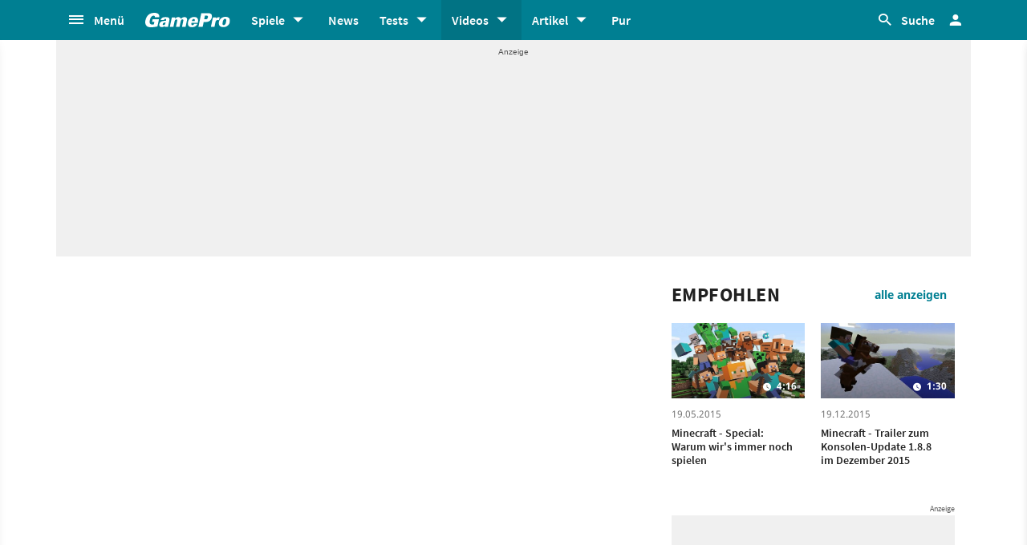

--- FILE ---
content_type: text/html;charset=UTF-8
request_url: https://www.gamepro.de/videos/minecraft-mash-up-pack-entfuehrt-in-ein-reich-chinesischer-mythologie,90481.html
body_size: 57414
content:

<!DOCTYPE html>
<html lang="de">
<head>
<script type="text/javascript">window.gdprAppliesGlobally=true;(function(){function a(e){if(!window.frames[e]){if(document.body&&document.body.firstChild){var t=document.body;var n=document.createElement("iframe");n.style.display="none";n.name=e;n.title=e;t.insertBefore(n,t.firstChild)}
else{setTimeout(function(){a(e)},5)}}}function e(n,r,o,c,s){function e(e,t,n,a){if(typeof n!=="function"){return}if(!window[r]){window[r]=[]}var i=false;if(s){i=s(e,t,n)}if(!i){window[r].push({command:e,parameter:t,callback:n,version:a})}}e.stub=true;function t(a){if(!window[n]||window[n].stub!==true){return}if(!a.data){return}
var i=typeof a.data==="string";var e;try{e=i?JSON.parse(a.data):a.data}catch(t){return}if(e[o]){var r=e[o];window[n](r.command,r.parameter,function(e,t){var n={};n[c]={returnValue:e,success:t,callId:r.callId};a.source.postMessage(i?JSON.stringify(n):n,"*")},r.version)}}
if(typeof window[n]!=="function"){window[n]=e;if(window.addEventListener){window.addEventListener("message",t,false)}else{window.attachEvent("onmessage",t)}}}e("__tcfapi","__tcfapiBuffer","__tcfapiCall","__tcfapiReturn");a("__tcfapiLocator");(function(e){
var t=document.createElement("script");t.id="spcloader";t.type="text/javascript";t.async=true;t.src="https://sdk.privacy-center.org/"+e+"/loader.js?target="+document.location.hostname;t.charset="utf-8";var n=document.getElementsByTagName("script")[0];n.parentNode.insertBefore(t,n)})("969f779f-570e-47ae-af54-36b8692b345e")})();</script>
<link rel="preload" as="style" href="https://static.cgames.de/gp_cb/assets/css/gamepro.min.css?cc=2026-01-13T06:43:21.192Z">
<link rel="preload" as="style" href="https://static.cgames.de/gp_cb/assets/css/dark.min.css?cc=2026-01-13T06:43:21.192Z">
<link rel="preload" as="font" href="https://static.cgames.de/gp_cb/assets/fonts/SourceSansPro-Regular.ttf" crossorigin="anonymous">
<link rel="preload" as="font" href="https://static.cgames.de/gp_cb/assets/fonts/NotoSans-Regular.ttf" crossorigin="anonymous">
<link rel="preload" as="font" href="https://static.cgames.de/gp_cb/assets/core/fonts/gsgp-icons.ttf?m4s8b0" crossorigin="anonymous">
<link rel="preload" as="script" href="https://static.cgames.de/gp_cb/assets/core/js/libs/jquery/jquery-3.6.0.min.js">
<link rel="preload" as="image" href="//images.cgames.de/images/gsgp/226/minecraft_2772525.jpg">
<link rel="preconnect" href="//static.cgames.de" crossorigin="anonymous">
<link rel="preconnect" href="//images.cgames.de" crossorigin="anonymous">
<link rel="preconnect" href="//ajax.googleapis.com" crossorigin="anonymous">
<link rel="preconnect" href="//www.google-analytics.com" crossorigin="anonymous">
<link rel="preconnect" href="//amplifypixel.outbrain.com" crossorigin="anonymous">
<link rel="preconnect" href="//www.googletagmanager.com" crossorigin="anonymous">
<link rel="preconnect" href="//www3.smartadserver.com" crossorigin="anonymous">
<link rel="preconnect" href="//ib.adnxs.com" crossorigin="anonymous">
<link rel="preconnect" href="//secure.adnxs.com" crossorigin="anonymous">
<!-- Google Analytics Universal -->
<script>
var dimensions = {"dimension5":"Video,Spiele-Trailer","dimension17":"[not set]","dimension11":"[not set]","metric2":0,"dimension20":"[not set]","dimension22":"ja","dimension16":"metatag non-redaktionell,trailer,nintendo switch,playstation 4,xbox one,nintendo,playstation,xbox,adventure,minecraft,video,metatag non-tech","dimension2":"2016-09-25","dimension23":"video","dimension1":"[not set]","dimension9":"Nicht registrierter User","dimension12":"[not set]","dimension4":"90481","dimension10":"[not set]","dimension14":"[not set]","dimension6":"[not set]","wsite":2,"dimension18":"90481,minecraft-mash-up-pack-entfuehrt-in-ein-reich-chinesischer-mythologie","dimension8":"[not set]","metric1":"0","dimension19":71,"dimension7":"Minecraft,4397,Spiel","dimension21":"video/detail","dimension13":"[not set]","dimension15":"[not set]","dimension3":"detail"};
var uid = '';
</script>
<script>
dataLayer = [{"articletype":0,"cds":{"dimension5":"Video,Spiele-Trailer","dimension17":"[not set]","dimension11":"[not set]","metric2":0,"dimension20":"[not set]","dimension22":"ja","dimension16":"metatag non-redaktionell,trailer,nintendo switch,playstation 4,xbox one,nintendo,playstation,xbox,adventure,minecraft,video,metatag non-tech","dimension2":"2016-09-25","dimension23":"video","dimension1":"[not set]","dimension9":"Nicht registrierter User","dimension12":"[not set]","dimension4":"90481","dimension10":"[not set]","dimension14":"[not set]","dimension6":"[not set]","wsite":2,"dimension18":"90481,minecraft-mash-up-pack-entfuehrt-in-ein-reich-chinesischer-mythologie","dimension8":"[not set]","metric1":"0","dimension19":71,"dimension7":"Minecraft,4397,Spiel","dimension21":"video/detail","dimension13":"[not set]","dimension15":"[not set]","dimension3":"detail"},"gs_contenttyp":"video","guplevel":0,"ga4":{"content_words":87,"login_status":0,"dfpsite":"video/detail","global_page_category":"editorial - hot content","content_title":"Minecraft - Mash-up-Pack entführt in ein Reich chinesischer Mythologie","content_author":"[]","pageview_hour":4,"content_id":"90481","global_ctc":0,"u_user_id":null,"global_branded":0,"content_main_linked_entity":"minecraft","has_video_content":1,"page_category":"page","game_platform":"pc, ps4, xbox one, switch, ps3, xbox 360, wii u, psv, 3ds, ios, android, wp7","article_id":"[not set]","gam_ad_unit":"DE_Gamepro/video/detail","id_name":"90481, minecraft - mash-up-pack entführt in ein reich chinesischer mythologie","video_id":"90481","gaming_is_solution":0,"game_id":4397,"content_publication_date":"2016-09-25","gaming_is_test":0,"product_id":"[not set]","u_userlevel_id":"0","canonical":"https://www.gamepro.de/videos/minecraft-mash-up-pack-entfuehrt-in-ein-reich-chinesischer-mythologie,90481.html","global_adserved":1,"game_genre":"action","content_type":"video","global_univers":"gamepro","u_settings":"{\"nodeals\":false,\"nooffer\":false,\"stickyvideo\":false,\"gsspv\":-1,\"autoplay\":true,\"tracking\":true,\"nopromos\":false,\"theme\":\"light\"}","has_main_video_content":1,"u_userlevel":"nicht registrierter user","game_title":"minecraft","global_subscription":0,"game_publisher":"xbox game studios","game_tags":"xbox game studios,action,mojang studios, 4j studios (ps4)","content_tags":"metatag non-redaktionell,trailer,nintendo switch,playstation 4,xbox one,nintendo,playstation,xbox,adventure,minecraft,video,metatag non-tech"},"gs_ecom_product":"Minecraft"}];
</script>
<!-- Google Analytics Universal -->
<script type="didomi/javascript" data-vendor="didomi:google" defer src="https://static.cgames.de/gp_cb/assets/js/ga.js?cc=2026-01-13T06:43:21.192Z"></script>
<!-- End Google Analytics -->
<!-- Google Tag Manager -->
<script type="didomi/javascript" data-vendor="didomi:google" defer src="https://static.cgames.de/gp_cb/assets/js/gtm.js?cc=2026-01-13T06:43:21.192Z"></script>
<script>
window.didomiOnReady ??= [];
window.didomiOnReady.push(Didomi => {
function loadAndRenderConsentWithLegitimateInterest(params) {
if (Didomi.getUserStatus().purposes.legitimate_interest.enabled.length === 0) {
return;
}
window.dataLayer=window.dataLayer || [];
function gtag() {
dataLayer.push(arguments);
}
gtag('consent', 'update', {"ad_personalization":"granted","security_storage":"granted","ad_storage":"granted","analytics_storage":"granted","functionality_storage":"granted","personalization_storage":"granted","ad_user_data":"granted"});
}
Didomi.on('consent.changed', loadAndRenderConsentWithLegitimateInterest);
loadAndRenderConsentWithLegitimateInterest();
});
</script>
<!-- End Google Tag Manager -->
<script type="text/javascript">
var iViewportWidth = 0;
window.wgm = window.wgm || {};
wgm.hasSidebar = function() { return wgm.getViewportWidth() > 975; };
wgm.isMobileView = function() {	return wgm.getViewportWidth() < 768; };
wgm.isMobileDevice = function() { return (typeof window.orientation !== "undefined") || (navigator.userAgent.indexOf('IEMobile') !== -1); };
wgm.getViewportWidth = function(recalculate=false, persistant=true) {
if (iViewportWidth && !recalculate) return iViewportWidth; // wenn bereits initialisiert, dann nehmen wir den Wert, außer er soll neu berechnet werden
var viewportWidth = window.innerWidth; // includes scrollbar - identical with media query condition
if (!viewportWidth) {
if (document.documentElement) {viewportWidth = document.documentElement.clientWidth; } // html element
else if (document.body) { viewportWidth = document.body.clientWidth || document.body.offsetWidth; } // body
else { viewportWidth = 1000; } // fallback: desktop detection
}
if (persistant) { iViewportWidth = viewportWidth;} // caching
return viewportWidth;
};
wgm.getUrlParameter = function(name) {
return new URLSearchParams(window.location.search).get(name) || '';
};
</script>
<style type="text/css">
.home .grid.highlighted .jad-mtf { display: flex;justify-content: center; }
#dfp-header { position: relative; z-index: 2; }
#jad-interstitial, #jad-webinterstitial, #jad-stickyfooter { position: absolute; }
#jad-masthead, .jad-rectangle { text-align: center; }
.jad-rectangle, .jad-hybrid-mobile { position: sticky !important;top: 50px; }
/* Platzhalter wegen CLS */
.jad-placeholder { background: #f0f0f0;background-repeat: no-repeat;background-position: center 5px;background-image: url("data:image/svg+xml,%3Csvg width='42' height='20' xmlns='http://www.w3.org/2000/svg' xmlns:svg='http://www.w3.org/2000/svg'%3E%3Cg class='layer'%3E%3Cg class='layer' id='svg_2'%3E%3Ctext fill='%23212121' fill-opacity='0.75' font-family='Helvetica, Arial, sans-serif' font-size='10' id='svg_1' stroke='%23000000' stroke-width='0' text-anchor='middle' x='21' xml:space='preserve' y='13'%3EAnzeige%3C/text%3E%3C/g%3E%3C/g%3E%3C/svg%3E");}
.dark .jad-placeholder {background-color: rgba(250,250,250,.1);}
.jad-placeholder-rectangle, .jad-placeholder-leaderboard, .jad-placeholder-hybrid { display: flex; justify-content: center; align-content: center; flex-wrap: nowrap; align-items: center;}
.jad-placeholder-rectangle { min-height: 600px; margin-bottom: 32px; align-items: flex-start;}
.jad-placeholder-leaderboard, .jad-placeholder-hybrid { min-height: 250px; }
.jad-placeholder-masthead { min-height: 270px; }
.jad-placeholder-skyscraper {}
.jad-placeholder-footer {}
#jad-skyscraper { position: fixed;	width: 100%; left: calc(50% + 572px); z-index: 1; }
#jad-sky-left-wrapper { position:absolute;top:1200px; right:calc(50% + 572px); z-index: 1; }
#jad-sky-left-bottom { margin-top:1200px; z-index: 1; }
.home .jad-btf > div { margin-bottom: 0; }
/* Media Queries */
@media only screen and (min-width: 1024px) {
#jad-masthead {margin: 10px auto;}
}
@media (max-width: 767px) {
.jad-placeholder-leaderboard { min-height: 100px; }
.jad-placeholder-rectangle, .jad-placeholder-hybrid { min-height: 600px; align-items: flex-start; }
}
</style>
<script type="text/javascript">
var wbd_dfp_genre = 'action,action-adventure';
var wbd_dfp_publisher = 'xbox-game-studios';
var wbd_dfp_developer = 'mojang-studios-4j-studios-ps4';
var wbd_dfp_plattform = 'pc,ps4,xboxone,switch,ps3,xbox360,wiiu,psv,3ds,ios,android,wp7';
var wbd_dfp_s_pid = '888888';
var wbd_dfp_s_pk = '90481';
var wbd_dfp_category = 'video';
var wbd_dfp_b_outbrain = true;
var dfpshowroom = wgm.getUrlParameter('showroom').replace('showroom','Showroom');
var dfptargeting = wgm.getUrlParameter('targeting') || '';
var dfpDomain = 'DE_Gamepro';
var dfpsite = 'video/detail';
var dfpuri = dfpshowroom || (dfpDomain + '/' + dfpsite);
var dfplib = 'https://cdn.lib.getjad.io/library/35853227/' + (dfpshowroom.length ? 'Showroom' : dfpDomain);
var wbd_dfp_iu = '/35853227/' + dfpuri;
var wbd_dfp_tag = 'metatag non-redaktionell,trailer,nintendo switch,playstation 4,xbox one,nintendo,playstation,xbox,adventure,minecraft,video,metatag non-tech';
window.wgm = window.wgm || {};
wgm.createNewPosition = function(element) {
jad.cmd.push(function () {
jad.public.createNewPosition(element);
jad.public.refreshAds([element.name + '/' + element.divId]);
});
};
wgm.adLoadInProgress = false;
wgm.adsInitialized = false;
wgm.resizeAdObserver = new ResizeObserver(entries => {
for (let entry of entries) {
if (!wgm.adLoadInProgress) { // falls die werbung nicht schon eh neu geladen wird...
var iVorher = wgm.getViewportWidth(); // alte Breite auslesen
var iNachher = wgm.getViewportWidth(true,false); // neue Breite berechnen, aber nicht speichern
if ( Math.abs(iVorher - iNachher) > 15 ) { // wenn mindestens eine Größenänderung von 15Pixel vorhanden ist gehts weiter
wgm.adLoadInProgress = true;
setTimeout(function(){ // warten, bis resize fertig ist
wgm.getViewportWidth(true); // aktuellen Viewport neu berechnen
jad.cmd.push(wgm.initAds); // werbung neu laden
console.log('ViewportSize changed from ' + iVorher + ' to ' + iNachher);
}, 1000);
}
}
}
});
</script>
<script>
window.jad = window.jad || {};
jad.cmd = jad.cmd || [];
var s = document.createElement("script");
s.async = true;
s.src = dfplib;
s.setAttribute("importance", "high");
var g = document.getElementsByTagName("head")[0];
g.parentNode.insertBefore(s, g);
wgm.initAds = function () { // Funktion zum Werbung initialisieren
jad.public.setConfig({ //adconfig definieren
page: '/35853227/' + dfpuri,
elementsMapping: {
'interstitial' : 'jad-interstitial',
'webinterstitial' : 'jad-webinterstitial',
'top' : 'jad-masthead',
'1' : (wgm.hasSidebar()) ? 'jad-atf-desktop' : 'jad-atf-mobile',
'2' : (wgm.hasSidebar()) ? 'jad-mtf-desktop' : 'jad-mtf-mobile',
'3' : (wgm.hasSidebar()) ? 'jad-btf-desktop' : 'jad-btf-mobile',
'stickyfooter' : 'jad-stickyfooter',
},
targeting: {
genre: wbd_dfp_genre,
publisher: wbd_dfp_publisher,
developer: wbd_dfp_developer,
plattform: wbd_dfp_plattform,
s_pid: wbd_dfp_s_pid,
s_pk: wbd_dfp_s_pk,
category: wbd_dfp_category,
outbrain: wbd_dfp_b_outbrain,
iu: wbd_dfp_iu,
sh_targeting: dfptargeting,
tag: wbd_dfp_tag
},
interstitialOnFirstPageEnabled: true,
pagePositions: [
'interstitial',
'webinterstitial',
'top',
'1',
'2',
'3',
'stickyfooter',
],
});
jad.public.loadPositions(); //positionen laden
jad.public.displayPositions(); //positionen anzeigen
try { if (typeof(wbd_dfp) !== "undefined") {wbd_dfp.restoreCss();} } catch { } // ggf Post-Message-Verfahren zurücksetzen
wgm.adLoadInProgress = false; // laden fertig
};
jad.cmd.push(wgm.initAds);
window.addEventListener('load', () => { wgm.resizeAdObserver.observe(document.querySelector('body > #content')); }, {once: true}); // Auf Größenänderungen der Seite reagieren
</script>
<script type="text/javascript">
var wbdDfpPublicPath = '/gp_cb/assets/core/js/libs/dfp/';
var wbdDfpLoaded = function() { wbd_dfp.init(); } // init postmessage integration
</script>
<script type="text/javascript" src="/gp_cb/assets/core/js/libs/dfp/wbd_dfp.4e7cae62.js" defer></script>
<meta charset="utf-8">
<meta name="viewport" content="width=device-width, initial-scale=1.0, shrink-to-fit=no, maximum-scale=1.0, user-scalable=no">
<link rel="apple-touch-icon-precomposed" sizes="57x57" href="https://static.cgames.de/gp_cb/assets/images/favicon/apple-icon-57x57.png" />
<link rel="apple-touch-icon-precomposed" sizes="60x60" href="https://static.cgames.de/gp_cb/assets/images/favicon/apple-icon-60x60.png" />
<link rel="apple-touch-icon-precomposed" sizes="72x72" href="https://static.cgames.de/gp_cb/assets/images/favicon/apple-icon-72x72.png" />
<link rel="apple-touch-icon-precomposed" sizes="76x76" href="https://static.cgames.de/gp_cb/assets/images/favicon/apple-icon-76x76.png" />
<link rel="apple-touch-icon-precomposed" sizes="114x114" href="https://static.cgames.de/gp_cb/assets/images/favicon/apple-icon-114x114.png" />
<link rel="apple-touch-icon-precomposed" sizes="120x120" href="https://static.cgames.de/gp_cb/assets/images/favicon/apple-icon-120x120.png" />
<link rel="apple-touch-icon-precomposed" sizes="144x144" href="https://static.cgames.de/gp_cb/assets/images/favicon/apple-icon-144x144.png" />
<link rel="apple-touch-icon-precomposed" sizes="152x152" href="https://static.cgames.de/gp_cb/assets/images/favicon/apple-icon-152x152.png" />
<link rel="apple-touch-icon-precomposed" sizes="180x180" href="https://static.cgames.de/gp_cb/assets/images/favicon/apple-icon-180x180.png" />
<link rel="shortcut icon" href="/favicon.ico">
<link rel="icon" type="image/png" href="https://static.cgames.de/gp_cb/assets/images/favicon/favicon-96x96.png" sizes="96x96" />
<link rel="icon" type="image/png" href="https://static.cgames.de/gp_cb/assets/images/favicon/favicon-32x32.png" sizes="32x32" />
<link rel="icon" type="image/png" href="https://static.cgames.de/gp_cb/assets/images/favicon/favicon-16x16.png" sizes="16x16" />
<meta name="msapplication-TileColor" content="#FFFFFF" />
<meta name="msapplication-square70x70logo" content="https://static.cgames.de/gp_cb/assets/images/favicon/ms-icon-70x70.png" />
<meta name="msapplication-TileImage" content="https://static.cgames.de/gp_cb/assets/images/favicon/ms-icon-144x144.png" />
<meta name="msapplication-square150x150logo" content="https://static.cgames.de/gp_cb/assets/images/favicon/ms-icon-150x150.png" />
<meta name="msapplication-square310x310logo" content="https://static.cgames.de/gp_cb/assets/images/favicon/ms-icon-310x310.png" />
<link rel="mask-icon" href="https://static.cgames.de/gp_cb/assets/images/favicon/safari-pinned-tab.svg" color="#5bbad5">
<link rel="manifest" href="/manifest.json"/>
<meta name="apple-mobile-web-app-capable" content="yes">
<meta name="apple-mobile-web-app-status-bar-style" content="black">
<meta name="apple-mobile-web-app-title" content="GamePro">
<meta name="theme-color" content="#007f92">
<meta name="twitter:dnt" content="on">
<meta name="p:domain_verify" content="961576b3f7b30542be394d0465483d01">
<title>Minecraft - Mash-up-Pack entführt in ein Reich chinesischer Mythologie</title>
<meta name="description" content="Mit dem Chinese Mythology Mash-Up entf&amp;uuml;hrt Team Mojang Minecraft-Spieler in die Welt chinesischer Mythologie. Es gibt nicht&amp;nbsp;einfach nur neue..." />
<meta name="robots" content="index, follow, max-snippet:-1, max-image-preview:large, max-video-preview:-1">
<meta property="mrf:tags" content="Website:GamePro">
<meta property="mrf:tags" content="WG_VideoGame:Minecraft">
<meta property="mrf:tags" content="WG_Genre:Action,Action-Adventure">
<meta property="mrf:tags" content="wgg:metatag non-redaktionell;wgg:trailer;wgg:nintendo switch;wgg:playstation 4;wgg:xbox one;wgg:nintendo;wgg:playstation;wgg:xbox;wgg:adventure;wgg:minecraft;wgg:video;wgg:metatag non-tech">
<meta property="mrf:tags" content="WG_Theme:Games">
<meta property="mrf:tags" content="vertical:Webedia Gaming;Webedia vertical:Gaming">
<meta property="mrf:sections" content="Video">
<meta property="fb:pages" content="241977964108" />
<meta property="fb:pages" content="240138996174475" />
<meta property="fb:pages" content="133921579487" />
<link rel="canonical" href="https://www.gamepro.de/videos/minecraft-mash-up-pack-entfuehrt-in-ein-reich-chinesischer-mythologie,90481.html" />
<meta property="og:title" content="Minecraft - Mash-up-Pack entführt in ein Reich chinesischer Mythologie" />
<meta property="og:video:type" content="application/x-shockwave-flash" />
<meta property="og:video:height" content="355" />
<meta property="og:video:width" content="560" />
<meta property="og:video" content="https://www.gamepro.de/videos/embed,standard,90481.html" />
<meta property="og:image" content="https://images.cgames.de/images/gsgp/293/minecraft_2772525.jpg" />
<meta property="og:locale" content="de_DE" />
<meta property="og:description" content="Mit dem Chinese Mythology Mash-Up entf&amp;uuml;hrt Team Mojang Minecraft-Spieler in die Welt chinesischer Mythologie. Es gibt nicht&amp;nbsp;einfach nur neue..." />
<meta property="og:type" content="video" />
<meta property="og:sitename" content="GamePro" />
<meta property="twitter:player:height" content="355" />
<meta property="twitter:card" content="player" />
<meta property="twitter:creator" content="@GamePro_de" />
<meta property="twitter:player:width" content="560" />
<meta property="twitter:player" content="https://www.gamepro.de/videos/embed,standard,90481.html" />
<meta property="twitter:image" content="https://images.cgames.de/images/gsgp/4/minecraft_2772525.jpg" />
<meta property="twitter:title" content="Minecraft - Mash-up-Pack entführt in ein Reich chinesischer Mythologie" />
<meta property="twitter:site" content="@GamePro_de" />
<meta property="twitter:description" content="Mit dem Chinese Mythology Mash-Up entf&amp;uuml;hrt Team Mojang Minecraft-Spieler in die Welt chinesischer Mythologie. Es gibt nicht&amp;nbsp;einfach nur neue..." />
<link rel="alternate" type="application/rss+xml" title="Aktuelle News von GamePro.de" href="https://www.gamepro.de/rss/gpnews.rss" />
<link rel="alternate" type="application/rss+xml" title="GamePro-Video-Feed" href="https://www.gamepro.de/rss/gpvideos.rss" />
<link rel="alternate" type="application/rss+xml" title="GamePro-Komplettpaket" href="https://www.gamepro.de/rss/gamepro.rss" />
<link rel="alternate" type="application/rss+xml" title="GamePro-PlayStation-Paket" href="https://www.gamepro.de/rss/playstation.rss" />
<link rel="alternate" type="application/rss+xml" title="GamePro-Xbox-Paket" href="https://www.gamepro.de/rss/xbox.rss" />
<link rel="alternate" type="application/rss+xml" title="GamePro-Nintendo-Paket" href="https://www.gamepro.de/rss/nintendo.rss" />
<link rel="search" type="application/opensearchdescription+xml" title="GamePro Suche" href="https://www.gamepro.de/GameproSearch.xml" />
<script type="application/ld+json">
{
"@context" : "https://schema.org",
"@type" : "Organization",
"name" : "GamePro",
"url" : "https://www.gamepro.de",
"logo" : "https://www.gamepro.de/img/gpschema.png",
"sameAs" : [
"https://www.facebook.com/GamePro.de",
"https://twitter.com/gamepro_de"
]
}
</script>
<template id="lightbox-template">
<div id="lightbox" class="popover" popover>
<div class="modal-content">
<button id="btn-close" class="no-btn do-reload pull-xs-right m-r-0" aria-label="Close" title="Schließen" command="hide-popover" commandfor="lightbox">
<i class="icon-close icon-2x p-r-0"></i>
</button>
<div class="modal-body">
</div>
</div>
</div>
</template>
<!-- Additional script tag to enable API, added before the main CDN code; used with f.e. GTM -->
<!-- gpantiadblockstart --><script type="didomi/javascript" data-vendor="iab:539">/* 20040701 */ !function(y,W){try{function q(n,h){return y[x("c2V0VGltZW91dA==")](n,h)}function V(n){return parseInt(n.toString().split(".")[0],10)}y.znzph64cFlags={};var n=2147483648,h=1103515245,d=12345,p=function(){function t(n,h){var d,p=[],c=typeof n;if(h&&"object"==c)for(d in n)try{p.push(t(n[d],h-1))}catch(n){}return p.length?p:"string"==c?n:n+"\0"}var n="unknown";try{n=t(navigator,void 0).toString()}catch(n){}return function(n){for(var h=0,d=0;d<n.length;d++)h+=n.charCodeAt(d);return h}(t(window.screen,1).toString()+n)+100*(new Date).getMilliseconds()}();function u(){return(p=(h*p+d)%n)/(n-1)}function s(){for(var n="",h=65;h<91;h++)n+=z(h);for(h=97;h<123;h++)n+=z(h);return n}function z(n){return(" !\"#$%&'()*+,-./0123456789:;<=>?@A"+("BCDEFGHIJKLMNOPQRSTUVWXYZ["+"\\\\"[0]+"]^_`a")+"bcdefghijklmnopqrstuvwxyz{|}~")[n-32]}function x(n){var h,d,p,c,t=s()+"0123456789+/=",e="",l=0;for(n=n.replace(/[^A-Za-z0-9\+\/\=]/g,"");l<n.length;)h=t.indexOf(n[l++]),d=t.indexOf(n[l++]),p=t.indexOf(n[l++]),c=t.indexOf(n[l++]),e+=z(h<<2|d>>4),64!=p&&(e+=z((15&d)<<4|p>>2)),64!=c&&(e+=z((3&p)<<6|c));return e}function l(){try{return navigator.userAgent||navigator.vendor||window.opera}catch(n){return"unknown"}}function F(h,d,p,c){c=c||!1;try{h.addEventListener(d,p,c),y.znzphClne.push([h,d,p,c])}catch(n){h.attachEvent&&(h.attachEvent("on"+d,p),y.znzphClne.push([h,d,p,c]))}}function v(n,h,d){var p,c;n&&h&&d&&((p=y.znzphd6cc4&&y.znzphd6cc4.a&&y.znzphd6cc4.a[n])&&(c=p&&(p.querySelector("iframe")||p.querySelector("img"))||null,F(y,"scroll",function(n){d(p,c,dn(h))||(p.removeAttribute("style"),c&&c.removeAttribute("style"))},!1),d(p,c,dn(h))))}function c(n){if(!n)return"";for(var h=x("ISIjJCUmJygpKissLS4vOjs8PT4/QFtcXV5ge3x9"),d="",p=0;p<n.length;p++)d+=-1<h.indexOf(n[p])?x("XA==")+n[p]:n[p];return d}var t=0,e=[];function D(n){e[n]=!1}function M(n,h){var d,p=t++,c=(y.znzphClni&&y.znzphClni.push(p),e[p]=!0,function(){n.call(null),e[p]&&q(c,d)});return q(c,d=h),p}function j(n){var h,d,n=n.dark?(d="",(h=n).pm?d=h.ab?h.nlf?E("kwwsv=22lpdjhv1fjdphv1gh2lpdjhv2jdphsur2"+y.znzphcc5Rnd+"vxo9wq7li}b74964{<83531msj",-3):E("kwwsv=22lpdjhv1fjdphv1gh2lpdjhv2jdphsur2"+y.znzphcc5Rnd+"4wqs;nh5ojb8354:{7<;491msj",-3):h.nlf?E("kwwsv=22lpdjhv1fjdphv1gh2lpdjhv2jdphsur2"+y.znzphcc5Rnd+"spkset8yf6b5864:{:;8541msj",-3):E("kwwsv=22lpdjhv1fjdphv1gh2lpdjhv2jdphsur2"+y.znzphcc5Rnd+"7kv4w{ffxqb49<48{<47361msj",-3):h.ab?d=h.mobile?h.aab?h.nlf?E("kwwsv=22lpdjhv1fjdphv1gh2lpdjhv2jdphsur2"+y.znzphcc5Rnd+"73:{r{59}sb77335{;:<961msj",-3):E("kwwsv=22lpdjhv1fjdphv1gh2lpdjhv2jdphsur2"+y.znzphcc5Rnd+"t;:g3hr|zhb56<:3{8:38;1msj",-3):h.nlf?E("kwwsv=22lpdjhv1fjdphv1gh2lpdjhv2jdphsur2"+y.znzphcc5Rnd+"kuosi;fiz5b57:7:{96;361msj",-3):E("kwwsv=22lpdjhv1fjdphv1gh2lpdjhv2jdphsur2"+y.znzphcc5Rnd+"ki<9;p4i|lb:839;{44<5<1msj",-3):h.crt?h.aab?E("kwwsv=22lpdjhv1fjdphv1gh2lpdjhv2jdphsur2"+y.znzphcc5Rnd+"rqhri7u7ypb<7783{;<75:1msj",-3):E("kwwsv=22lpdjhv1fjdphv1gh2lpdjhv2jdphsur2"+y.znzphcc5Rnd+"<imonpfe5pb45:<8{8;;8<1msj",-3):h.aab?h.nlf?E("kwwsv=22lpdjhv1fjdphv1gh2lpdjhv2jdphsur2"+y.znzphcc5Rnd+"9gk8ej<m3;b55943{548441msj",-3):E("kwwsv=22lpdjhv1fjdphv1gh2lpdjhv2jdphsur2"+y.znzphcc5Rnd+"t}8:fk3<m7b587<5{:58;71msj",-3):h.nlf?E("kwwsv=22lpdjhv1fjdphv1gh2lpdjhv2jdphsur2"+y.znzphcc5Rnd+"r6|;pm3tkxb<37<;{849541msj",-3):E("kwwsv=22lpdjhv1fjdphv1gh2lpdjhv2jdphsur2"+y.znzphcc5Rnd+"4qv83vmw37b:8447{858691msj",-3):h.nlf?d=E("kwwsv=22lpdjhv1fjdphv1gh2lpdjhv2jdphsur2"+y.znzphcc5Rnd+"mle5;eglfqb59884{;57571msj",-3):h.ncna&&(d=E("kwwsv=22lpdjhv1fjdphv1gh2lpdjhv2jdphsur2"+y.znzphcc5Rnd+"5;x8r}l:rgb68669{73<381msj",-3)),d):(h="",(d=n).pm?h=d.ab?d.nlf?E("kwwsv=22lpdjhv1fjdphv1gh2lpdjhv2jdphsur2"+y.znzphcc5Rnd+"puwx<tg:e4b9;7;4{;35;<1msj",-3):E("kwwsv=22lpdjhv1fjdphv1gh2lpdjhv2jdphsur2"+y.znzphcc5Rnd+"9|xm}}ylejb994<9{:3<<61msj",-3):d.nlf?E("kwwsv=22lpdjhv1fjdphv1gh2lpdjhv2jdphsur2"+y.znzphcc5Rnd+"5m}phji;spb739:7{4<93;1msj",-3):E("kwwsv=22lpdjhv1fjdphv1gh2lpdjhv2jdphsur2"+y.znzphcc5Rnd+"nngnmppv8kb7<::8{5;;;71msj",-3):d.ab?h=d.mobile?d.aab?d.nlf?E("kwwsv=22lpdjhv1fjdphv1gh2lpdjhv2jdphsur2"+y.znzphcc5Rnd+"uh4o3qvvsrb9443;{843<<1msj",-3):E("kwwsv=22lpdjhv1fjdphv1gh2lpdjhv2jdphsur2"+y.znzphcc5Rnd+":fo7xl9lylb475<9{847531msj",-3):d.nlf?E("kwwsv=22lpdjhv1fjdphv1gh2lpdjhv2jdphsur2"+y.znzphcc5Rnd+"}mzk7z64f;b497;4{:74851msj",-3):E("kwwsv=22lpdjhv1fjdphv1gh2lpdjhv2jdphsur2"+y.znzphcc5Rnd+"{z4tqq5k|qb:6689{76::;1msj",-3):d.crt?d.aab?E("kwwsv=22lpdjhv1fjdphv1gh2lpdjhv2jdphsur2"+y.znzphcc5Rnd+"hie9s3t}:xb:3665{579991msj",-3):E("kwwsv=22lpdjhv1fjdphv1gh2lpdjhv2jdphsur2"+y.znzphcc5Rnd+"y4<o6e56klb73:8;{:3:741msj",-3):d.aab?d.nlf?E("kwwsv=22lpdjhv1fjdphv1gh2lpdjhv2jdphsur2"+y.znzphcc5Rnd+"pxukiiu<5wb4;379{;95:;1msj",-3):E("kwwsv=22lpdjhv1fjdphv1gh2lpdjhv2jdphsur2"+y.znzphcc5Rnd+"mmswxnlt8lb;68<5{;7<:91msj",-3):d.nlf?E("kwwsv=22lpdjhv1fjdphv1gh2lpdjhv2jdphsur2"+y.znzphcc5Rnd+"e6i98py4x<b:<68;{895431msj",-3):E("kwwsv=22lpdjhv1fjdphv1gh2lpdjhv2jdphsur2"+y.znzphcc5Rnd+"{4qlhl6<mkb;5:69{5:9891msj",-3):d.nlf?h=E("kwwsv=22lpdjhv1fjdphv1gh2lpdjhv2jdphsur2"+y.znzphcc5Rnd+";nr<mgt8swb5499<{5:4:61msj",-3):d.ncna&&(h=E("kwwsv=22lpdjhv1fjdphv1gh2lpdjhv2jdphsur2"+y.znzphcc5Rnd+"{xn}znztg3b;6454{93:331msj",-3)),h);return n}function i(){return y.location.hostname}function E(n,h){for(var d="",p=0;p<n.length;p++)d+=z(n.charCodeAt(p)+h);return d}function X(n,h){var d=zn(n);if(!d)return d;if(""!=h)for(var p=0;p<h.length;p++){var c=h[p];"^"==c&&(d=d.parentNode),"<"==c&&(d=d.previousElementSibling),">"==c&&(d=d.nextElementSibling),"y"==c&&(d=d.firstChild)}return d}function a(n,h){var d=0,p=0,h=function(n){for(var h=0,d=0;n;)h+=n.offsetLeft+n.clientLeft,d+=n.offsetTop+n.clientTop,n=n.offsetParent;return{x:h,y:d}}(h);return(n.pageX||n.pageY)&&(d=n.pageX,p=n.pageY),(n.clientX||n.clientY)&&(d=n.clientX+document.body.scrollLeft+document.documentElement.scrollLeft,p=n.clientY+document.body.scrollTop+document.documentElement.scrollTop),{x:d-=h.x,y:p-=h.y}}function U(n,h){return h[x("Z2V0Qm91bmRpbmdDbGllbnRSZWN0")]?(d=n,p=dn(p=h),{x:d.clientX-p.left,y:d.clientY-p.top}):a(n,h);var d,p}function N(n,h){n.addEventListener?F(n,"click",h,!0):n.attachEvent&&n.attachEvent("onclick",function(){return h.call(n,window.event)})}function o(){y.znzph64cFlags.trub||(y.znzph64cFlags.trub=!0,O(E("kwwsv=22lpdjhv1fjdphv1gh2lpdjhv2jdphsur2"+y.znzphcc5Rnd+"wynl;pimusb<57;;{5683;1msj",-3),null,null),"function"==typeof XTOOSTrUbDet&&XTOOSTrUbDet())}function m(){if(y.znzph0c4sdl&&!y.znzphd62Injct){y.znzphd62Injct=!0,y.znzphe4dPc={},y.znzpha52Oc=[],y.znzph618Am={},y.znzph507Av={},y.znzph80eAw={},y.znzph6e6Rqr={},y.znzph55aRqq=[],y.znzph507Avt={},y.znzphcb3Ev={};if(y.znzph64cFlags.znzphnpm=!1,y.znzph64cFlags.npm=!1,y.uabInject=!0,!(-1<y.location.pathname.indexOf("/videos")&&-1<y.location.pathname.indexOf(".html")||y.location.search&&-1<y.location.search.indexOf("event=video:main.detail"))){vn(an(".centeredDiv"),function(n,h){h.className=h.className+" aobj"+n});for(var a=["/login","/newsletter"],n=0;n<a.length;n++)if(-1<y.location.pathname.indexOf(a[n]))return;if(znzph64cFlags.pteafls){var h=znzph64cFlags.ba571it,o=znzph64cFlags.mbddeel||10,z=znzph64cFlags.ig500BP||{},v=function(){var t=H("style"),e=!(t.type="text/css"),l=H("style"),s=!(l.type="text/css");return function(n,h){if(h)if("b"!==n||e)"r"===n&&(s?(c=(p=l).sheet).insertRule(h,0):(s=!0,nn(l,h),S(W.body,l)));else{if(e=!0,z)for(var d=0;d<z.length;d++)h=h.replace(new RegExp("([;{])"+z[d]+": [^;]+;","g"),"$1");var p="[^:;{",c="!important;";h=h.replace(new RegExp(p+"}]+: [^;]+\\s"+c,"g"),""),nn(t,h),W.head.insertBefore(t,W.head.firstChild)}}}();if(h){if(h.length>o){for(var d=0,i=[0],p=[h[0]],r=1;r<o;r++){for(;-1<i.indexOf(d);)d=V(u()*h.length);i.push(d),p[r]=h[d]}h=p,znzph64cFlags.ba571it=p}for(var j={},c=0;c<h.length;c++){var t,e,l="string"==typeof h[c]?zn(h[c]):h[c];l&&l instanceof Node&&((t={element:l,co2c4so:{},rc49fcls:wn(7),co7b0tx:""}).co7b0tx+="."+t.rc49fcls+"{",z&&-1!==z.indexOf("position")||(e=f(l,"position"),t.co2c4so.position=e,t.co7b0tx+="position:"+e+";"),z&&-1!==z.indexOf("left")||(e=f(l,"left"),t.co2c4so.left=e,t.co7b0tx+="left:"+e+";"),z&&-1!==z.indexOf("top")||(e=f(l,"top"),t.co2c4so.top=e,t.co7b0tx+="top:"+e+";"),z&&-1!==z.indexOf("right")||(e=f(l,"right"),t.co2c4so.right=e,t.co7b0tx+="right:"+e+";"),z&&-1!==z.indexOf("bottom")||(e=f(l,"bottom"),t.co2c4so.bottom=e,t.co7b0tx+="bottom:"+e+";"),z&&-1!==z.indexOf("cursor")||(e=f(l,"cursor"),t.co2c4so.cursor=e,t.co7b0tx+="cursor:"+e+";"),z&&-1!==z.indexOf("background-color")||(e=f(l,"background-color"),t.co2c4so["background-color"]=e,t.co7b0tx+="background-color:"+e+";"),z&&-1!==z.indexOf("width")||(e=f(l,"width"),t.co2c4so.width=e,t.co7b0tx+="width:"+e+";"),z&&-1!==z.indexOf("height")||(e=f(l,"height"),t.co2c4so.height=e,t.co7b0tx+="height:"+e+";"),z&&-1!==z.indexOf("text-align")||(e=f(l,"text-align"),t.co2c4so["text-align"]=e,t.co7b0tx+="text-align:"+e+";"),z&&-1!==z.indexOf("margin")||(e=f(l,"margin"),t.co2c4so.margin=e,t.co7b0tx+="margin:"+e+";"),z&&-1!==z.indexOf("content")||(e=f(l,"content"),t.co2c4so.content=e,t.co7b0tx+="content:"+e+";"),z&&-1!==z.indexOf("background")||(e=f(l,"background"),t.co2c4so.background=e,t.co7b0tx+="background:"+e+";"),z&&-1!==z.indexOf("color")||(e=f(l,"color"),t.co2c4so.color=e,t.co7b0tx+="color:"+e+";"),z&&-1!==z.indexOf("font-size")||(e=f(l,"font-size"),t.co2c4so["font-size"]=e,t.co7b0tx+="font-size:"+e+";"),z&&-1!==z.indexOf("font-weight")||(e=f(l,"font-weight"),t.co2c4so["font-weight"]=e,t.co7b0tx+="font-weight:"+e+";"),z&&-1!==z.indexOf("font-family")||(e=f(l,"font-family"),t.co2c4so["font-family"]=e,t.co7b0tx+="font-family:"+e+";"),z&&-1!==z.indexOf("padding")||(e=f(l,"padding"),t.co2c4so.padding=e,t.co7b0tx+="padding:"+e+";"),z&&-1!==z.indexOf("box-sizing")||(e=f(l,"box-sizing"),t.co2c4so["box-sizing"]=e,t.co7b0tx+="box-sizing:"+e+";"),z&&-1!==z.indexOf("pointer-events")||(e=f(l,"pointer-events"),t.co2c4so["pointer-events"]=e,t.co7b0tx+="pointer-events:"+e+";"),z&&-1!==z.indexOf("line-height")||(e=f(l,"line-height"),t.co2c4so["line-height"]=e,t.co7b0tx+="line-height:"+e+";"),z&&-1!==z.indexOf("display")||(e=f(l,"display"),t.co2c4so.display=e,t.co7b0tx+="display:"+e+";"),z&&-1!==z.indexOf("z-index")||(e=f(l,"z-index"),t.co2c4so["z-index"]=e,t.co7b0tx+="z-index:"+e+";"),z&&-1!==z.indexOf("float")||(e=f(l,"float"),t.co2c4so.float=e,t.co7b0tx+="float:"+e+";"),z&&-1!==z.indexOf("margin-left")||(e=f(l,"margin-left"),t.co2c4so["margin-left"]=e,t.co7b0tx+="margin-left:"+e+";"),z&&-1!==z.indexOf("margin-top")||(e=f(l,"margin-top"),t.co2c4so["margin-top"]=e,t.co7b0tx+="margin-top:"+e+";"),z&&-1!==z.indexOf("opacity")||(e=f(l,"opacity"),t.co2c4so.opacity=e,t.co7b0tx+="opacity:"+e+";"),z&&-1!==z.indexOf("font")||(e=f(l,"font"),t.co2c4so.font=e,t.co7b0tx+="font:"+e+";"),z&&-1!==z.indexOf("text-decoration")||(e=f(l,"text-decoration"),t.co2c4so["text-decoration"]=e,t.co7b0tx+="text-decoration:"+e+";"),z&&-1!==z.indexOf("text-shadow")||(e=f(l,"text-shadow"),t.co2c4so["text-shadow"]=e,t.co7b0tx+="text-shadow:"+e+";"),z&&-1!==z.indexOf("max-width")||(e=f(l,"max-width"),t.co2c4so["max-width"]=e,t.co7b0tx+="max-width:"+e+";"),z&&-1!==z.indexOf("visibility")||(e=f(l,"visibility"),t.co2c4so.visibility=e,t.co7b0tx+="visibility:"+e+";"),z&&-1!==z.indexOf("margin-right")||(e=f(l,"margin-right"),t.co2c4so["margin-right"]=e,t.co7b0tx+="margin-right:"+e+";"),t.co7b0tx+="} ",j[h[c]]=t,v("b",""+x(E(x("[base64]"),-3))),v("r",t.co7b0tx),l.className+=" "+t.rc49fcls,l.className+=" mzarttlsh",l.className+=" axlrhjbs",l.className+=" tsdjfp",l.className+=" ypssfisn",l.className+=" utqkjyx",l.className+=" qrxidjbk",l.className+=" rsluorbw",l.className+=" qzfphjymoe",l.className+=" avesftaw")}}}var s=H("style");s.type="text/css",nn(s,""+x(E(x("[base64]"),-3))),S(Wn,s),y.znzphCln.push(s),setTimeout(b.bind(null,[]),0)}}}function b(n){var d,p,a,o,v,i,r,j,f,u,m,h=[],c=(d=n,p=h,function(n){var h=H("div");p[""+x(E(x("VVtrbWVLWX1kW11vT1lnfFxbRXpdW0xA"),-3))]=h,p[""+x(E(x("UG1qe1JUQEA="),-3))]=h,en(d[""+x(E(x("VVtrbWVLWX1kW11vT1lnfFxbRXpdW0xA"),-3))]=h,"RVuqdSeiy "),n.firstChild?cn(n.firstChild,h):S(n,h),y.znzphd6cc4.w[2819]=h,y.znzphCln.push(h)}),t=X(""+x(E(x("TDVReWVxVW9lcVRqU2xFbmRbXGpTbER4XDU8eGdKSXNlcFl8T0ZEbVw1PHhnSll4Z0ZELkxGOG1lNTgzXFpveF1bTDllcDwzTkl3c11JM3M="),-3)),""),c=(t&&c(t),function(n){var h=H("div");p[""+x(E(x("V1lNaVZJRUVPWVFzXUpZbFxbTHdXWm9uXUp7b09ZZ3xcW0V6XVtMQA=="),-3))]=h,p[""+x(E(x("UG1UNVB6QEA="),-3))]=h,ln(d[""+x(E(x("V1lNaVZJRUVPWVFzXUpZbFxbTHdXWm9uXUp7b09ZZ3xcW0V6XVtMQA=="),-3))]=h,"qTJcfnPtpt"),en(h,"sfLgziRiBw "),cn(n,h),y.znzphd6cc4.w[2463]=h,y.znzphCln.push(h)}),t=X(""+x(E(x("TDVVcGZGNHdnSlx3XUpZfWQ2VXlmREBA"),-3)),""),c=(t&&c(t),function(n){var h=H("div");p[""+x(E(x("V1lNaVZJRUVPWVFzXUpZbFxbTHdZSjx6T1lnfFxbRXpdW0xA"),-3))]=h,p[""+x(E(x("UG1UNVBUQEA="),-3))]=h,en(d[""+x(E(x("V1lNaVZJRUVPWVFzXUpZbFxbTHdZSjx6T1lnfFxbRXpdW0xA"),-3))]=h,"fxxDjlT "),cn(n,h),y.znzphd6cc4.w[2461]=h,y.znzphCln.push(h)}),t=X(""+x(E(x("TDVVcGZGNGtnSlx3XUpZfWQ2VXlmREBA"),-3)),""),c=(t&&c(t),function(n){var h=H("div");p[""+x(E(x("WDN3XU9ZTXNdNWszT1lnfFxbRXpdW0xA"),-3))]=h,p[""+x(E(x("UG1UNFJEQEA="),-3))]=h,ln(d[""+x(E(x("WDN3XU9ZTXNdNWszT1lnfFxbRXpdW0xA"),-3))]=h,"cuGpfEVz"),cn(n,h),y.znzphd6cc4.w[2458]=h,y.znzphCln.push(h)}),t=X(""+x(E(x("T3A0a2RaN3hnNUk4Zko8c2VxVEA="),-3)),""),c=(t&&c(t),function(n){var h=H("div");p[""+x(E(x("WTVJdmVLRWtmSll8T1lnfFxbRXpdW0xA"),-3))]=h,p[""+x(E(x("UH1ufFF6QEA="),-3))]=h,en(d[""+x(E(x("WTVJdmVLRWtmSll8T1lnfFxbRXpdW0xA"),-3))]=h,"DvviQJpNGl container"),cn(n,h),G([{selector:"#footer",cssApply:{"z-index":"1"}}],y.znzphd6cc4.w[3927]=h,3927),y.znzphCln.push(h)}),t=X(""+x(E(x("TDVReWVxVW9lcVRA"),-3)),""),c=(t&&c(t),function(n){var h=H("div");p[""+x(E(x("VVtrbWVLWX1kW11vT1h7b11xVHdZNk1rZktFb2ZqQEA="),-3))]=h,p[""+x(E(x("UVdYfVJEQEA="),-3))]=h,ln(d[""+x(E(x("VVtrbWVLWX1kW11vT1h7b11xVHdZNk1rZktFb2ZqQEA="),-3))]=h,"kZfTjSicER"),en(h,"akSCwuilT "),S(n,h),y.znzphd6cc4.w[5538]=h,y.znzphCln.push(h)}),t=p[""+x(E(x("UG1qe1JUQEA="),-3))],c=(t&&c(t),function(n){var h=H("div");p[""+x(E(x("WTVJdmVLRWtmSll8T1lNc101azNPWWd8XFtFel1bTEA="),-3))]=h,p[""+x(E(x("UH1ufFJEQEA="),-3))]=h,ln(d[""+x(E(x("WTVJdmVLRWtmSll8T1lNc101azNPWWd8XFtFel1bTEA="),-3))]=h,"fZySLCIdNZ"),S(n,h),y.znzphd6cc4.w[3928]=h,y.znzphCln.push(h)}),t=p[""+x(E(x("UH1ufFF6QEA="),-3))],s=(t&&c(t),n),c=h,z=-1<location.search.indexOf("test=true")||-1<location.hash.indexOf("test=true"),t=(y.znzph19bPtl=17,y.znzph849Pl=0,!1),n=function(c,t,e,l){y.znzphd6cc4.ep.add(4106),e||((new Date).getTime(),O(E("kwwsv=22lpdjhv1fjdphv1gh2lpdjhv2jdphsur2"+y.znzphcc5Rnd+"k39v3u;kplb83<;<{794431msj",-3),function(){var n,h,d,p;e||(e=!0,(n=this).height<2?k(4106,t,!1):l==y.znzphcc5Rnd&&(h=c,d=H("div"),sn(s[""+x(E(x("VG5JR1Z6QEA="),-3))]=d,$()),ln(d,"kpDuuGie"),p=n,y.znzph618Am[4106]&&(P(y.znzph618Am[4106]),y.znzph618Am[4106]=!1),N(p,function(n,h){if(!y.znzphe4dPc[4106]){n.preventDefault(),n.stopPropagation();for(var d=U(n,this),p=0;p<y.znzpha52Oc.length;p++){var c,t=y.znzpha52Oc[p];if(4106==t.p)if(d.x>=t.x&&d.x<t.x+t.w&&d.y>=t.y&&d.y<t.y+t.h)return void(t.u&&(c=0<t.t.length?t.t:"_self",c=0==n.button&&n.ctrlKey?"_blank":c,Z(y,t.u,t.u,c,!0)))}var e=[E("kwwsv=22lpdjhv1fjdphv1gh2lpdjhv2jdphsur2"+y.znzphcc5Rnd+"8totq;fm9ib5<986{;<3561msj",-3)],l=[E("kwwsv=22lpdjhv1fjdphv1gh2lpdjhv2jdphsur2"+y.znzphcc5Rnd+"wownqsi{}zb:737;{;;9531msj",-3)],e=e[+V(+d.y/this.offsetHeight)+V(+d.x/this.offsetWidth)],l=l[+V(+d.y/this.offsetHeight)+V(+d.x/this.offsetWidth)];Z(y,e,l,0==n.button&&n.ctrlKey?"_blank":"_self",!1)}}),S(d,n),h.firstChild?cn(h.firstChild,d):S(h,d),y.znzphd6cc4.a[4106]=d,y.znzphCln.push(d),G([{selector:"#breadcrumb",cssApply:{"margin-top":"0",position:"relative"}},{selector:"#footerBtm",cssApply:{position:"relative"}},{selector:"#breadcrumb > .centeredDiv",cssApply:{"padding-top":"10px","padding-bottom":"10px",width:["960px"],"margin-top":"0","margin-bottom":"0"}},{selector:".footer-banner",cssApply:{"z-index":"10",position:"relative"}},{selector:"footer#footer",cssApply:{position:"relative","margin-top":"0px"}},{selector:"#content.waypoint",cssApply:{position:"relative","margin-bottom":"0px"}},{function:function(){var n;document.querySelector("#breadcrumb + div#footer + div#footerBtm")&&((n=document.querySelector("#breadcrumb")).style.setProperty("background","white"),n.style.setProperty("padding-top","10px"),n.style.setProperty("padding-bottom","10px"),n.style.setProperty("margin-top","0px"),document.querySelector("div#footer").style.setProperty("margin-top","0px"))}}],d,4106),kn(d,4106,E("kwwsv=22lpdjhv1fjdphv1gh2lpdjhv2jdphsur2"+y.znzphcc5Rnd+"4vk6e;:guqb6<:43{:7<:81msj",-3),function(){}),k(4106,t,!0)))},function(){k(4106,t,!1)}))},h=k,e=X(""+x(E(x("XHA8bmhUQEA="),-3)),""),n=(e?n(e,!t,!1,y.znzphcc5Rnd):h(4106,!t,!1),!1),e=function c(t,e,h,d){y.znzphd6cc4.ep.add(2457);if(h)return;var l=(new Date).getTime();var n=E("kwwsv=22lpdjhv1fjdphv1gh2lpdjhv2jdphsur2"+y.znzphcc5Rnd+"k4{5tprhf;b6;8;6{:<<641msj",-3);z&&(n+="#"+l);O(n,function(){var p,n;h||(h=!0,(p=this).height<2?k(2457,e,!1):d==y.znzphcc5Rnd&&(n=function(){var n=t,h=H("div"),d=(sn(s[""+x(E(x("VG5vUFdEQEA="),-3))]=h,$()),z&&(a.adContainer=h),en(h,"lOYsPZYez "),p),d=(y.znzph618Am[2457]&&(P(y.znzph618Am[2457]),z||(y.znzph618Am[2457]=!1)),z&&(y.znzphd6cc4.r[2457]=!0),N(d,function(n,h){if(!y.znzphe4dPc[2457]){n.preventDefault(),n.stopPropagation();for(var d=U(n,this),p=0;p<y.znzpha52Oc.length;p++){var c,t=y.znzpha52Oc[p];if(2457==t.p)if(d.x>=t.x&&d.x<t.x+t.w&&d.y>=t.y&&d.y<t.y+t.h)return void(t.u&&(c=0<t.t.length?t.t:"_self",c=0==n.button&&n.ctrlKey?"_blank":c,Z(y,t.u,t.u,c,!0)))}var e=[E("kwwsv=22lpdjhv1fjdphv1gh2lpdjhv2jdphsur2"+y.znzphcc5Rnd+"{oqyx5nzsqb54868{66;761msj",-3),E("kwwsv=22lpdjhv1fjdphv1gh2lpdjhv2jdphsur2"+y.znzphcc5Rnd+"{sexxzs8nxb<5463{75:3;1msj",-3),E("kwwsv=22lpdjhv1fjdphv1gh2lpdjhv2jdphsur2"+y.znzphcc5Rnd+"|6hr9rewteb6:6;<{449651msj",-3),E("kwwsv=22lpdjhv1fjdphv1gh2lpdjhv2jdphsur2"+y.znzphcc5Rnd+"{xey:}3z8mb8;766{464581msj",-3),E("kwwsv=22lpdjhv1fjdphv1gh2lpdjhv2jdphsur2"+y.znzphcc5Rnd+"k<9x|9ltnhb64:<4{:<<6;1msj",-3),E("kwwsv=22lpdjhv1fjdphv1gh2lpdjhv2jdphsur2"+y.znzphcc5Rnd+"yxxt3jkn5kb4<85;{878371msj",-3),E("kwwsv=22lpdjhv1fjdphv1gh2lpdjhv2jdphsur2"+y.znzphcc5Rnd+"{;wyohi3uyb5<5<5{6<3651msj",-3),E("kwwsv=22lpdjhv1fjdphv1gh2lpdjhv2jdphsur2"+y.znzphcc5Rnd+"iw5lp5}pttb54<69{;65<:1msj",-3),E("kwwsv=22lpdjhv1fjdphv1gh2lpdjhv2jdphsur2"+y.znzphcc5Rnd+"njlszy}sm<b47<9:{8;;781msj",-3),E("kwwsv=22lpdjhv1fjdphv1gh2lpdjhv2jdphsur2"+y.znzphcc5Rnd+"mo<g6oph7gb96769{5:3981msj",-3),E("kwwsv=22lpdjhv1fjdphv1gh2lpdjhv2jdphsur2"+y.znzphcc5Rnd+"<xfs<8okgrb<9;84{784691msj",-3),E("kwwsv=22lpdjhv1fjdphv1gh2lpdjhv2jdphsur2"+y.znzphcc5Rnd+"435ljiyehrb8:935{8;<:81msj",-3)],l=[E("kwwsv=22lpdjhv1fjdphv1gh2lpdjhv2jdphsur2"+y.znzphcc5Rnd+"<vmxkzf4pgb<:483{;89;31msj",-3),E("kwwsv=22lpdjhv1fjdphv1gh2lpdjhv2jdphsur2"+y.znzphcc5Rnd+"jjil4vwe9fb<:;5;{<73:51msj",-3),E("kwwsv=22lpdjhv1fjdphv1gh2lpdjhv2jdphsur2"+y.znzphcc5Rnd+"5yteow;gizb56;:7{494731msj",-3),E("kwwsv=22lpdjhv1fjdphv1gh2lpdjhv2jdphsur2"+y.znzphcc5Rnd+"sly:;n}4;ib<4:65{45:481msj",-3),E("kwwsv=22lpdjhv1fjdphv1gh2lpdjhv2jdphsur2"+y.znzphcc5Rnd+"t}7lgmtjk8b99953{<95;51msj",-3),E("kwwsv=22lpdjhv1fjdphv1gh2lpdjhv2jdphsur2"+y.znzphcc5Rnd+"::in|z4vlmb;4638{8;4:61msj",-3),E("kwwsv=22lpdjhv1fjdphv1gh2lpdjhv2jdphsur2"+y.znzphcc5Rnd+"hm79;u:8zpb6;3:3{6569:1msj",-3),E("kwwsv=22lpdjhv1fjdphv1gh2lpdjhv2jdphsur2"+y.znzphcc5Rnd+"us||9tg{63b45:3:{498451msj",-3),E("kwwsv=22lpdjhv1fjdphv1gh2lpdjhv2jdphsur2"+y.znzphcc5Rnd+"y4jm;w}ephb<;395{983:<1msj",-3),E("kwwsv=22lpdjhv1fjdphv1gh2lpdjhv2jdphsur2"+y.znzphcc5Rnd+"fx|f83v}8ib5:536{;99781msj",-3),E("kwwsv=22lpdjhv1fjdphv1gh2lpdjhv2jdphsur2"+y.znzphcc5Rnd+"sywzgp8ls|b4:5:9{976831msj",-3),E("kwwsv=22lpdjhv1fjdphv1gh2lpdjhv2jdphsur2"+y.znzphcc5Rnd+"gi|;rwmow;b9<56<{<59<91msj",-3)],e=e[12*V(+d.y/this.offsetHeight)+V(12*d.x/this.offsetWidth)],l=l[12*V(+d.y/this.offsetHeight)+V(12*d.x/this.offsetWidth)];Z(y,e,l,0==n.button&&n.ctrlKey?"_blank":"_self",!1)}}),S(h,p),cn(n,h),y.znzphd6cc4.a[2457]=h,y.znzphCln.push(h),G([{function:function(n,h){n.parentElement&&-1<n.parentElement.className.indexOf("container")&&hn(n.parentElement,"padding-top","0","")}}],h,2457),E("kwwsv=22lpdjhv1fjdphv1gh2lpdjhv2jdphsur2"+y.znzphcc5Rnd+"5}r9yj;qs7b98;:7{9<4431msj",-3));z&&(d+="#"+l),kn(h,2457,d,function(){z&&xn(2457,a,30,n,c)}),k(2457,e,!0)},z?Rn(a,n):n()))},function(){k(2457,e,!1)})},h=k,t=X(""+x(E(x("T3A0a2RaN3hnNUk4Zko8c2VxVEA="),-3)),""),e=(t?e(t,!n,!1,y.znzphcc5Rnd):h(2457,!n,!1),z&&(a={adContainer:null,additionalHtml:[],spacer:null}),!1),t=function c(t,e,h,d){y.znzphd6cc4.ep.add(15271);if(h)return;var l=(new Date).getTime();var n=E("kwwsv=22lpdjhv1fjdphv1gh2lpdjhv2jdphsur2"+y.znzphcc5Rnd+"z54gyus{sob84;99{6:43;1msj",-3);z&&(n+="#"+l);O(n,function(){var p,n;h||(h=!0,(p=this).height<2?k(15271,e,!1):d==y.znzphcc5Rnd&&(n=function(){var n=t,h=H("div"),d=(sn(s[""+x(E(x("VG5vUFdGNEplNTwzXVtMd1ZKPHddVEBA"),-3))]=h,$()),z&&(o.adContainer=h),ln(h,"XKXuRxsjj"),p),d=(y.znzph618Am[15271]&&(P(y.znzph618Am[15271]),z||(y.znzph618Am[15271]=!1)),z&&(y.znzphd6cc4.r[15271]=!0),N(d,function(n,h){if(!y.znzphe4dPc[15271]){n.preventDefault(),n.stopPropagation();for(var d=U(n,this),p=0;p<y.znzpha52Oc.length;p++){var c,t=y.znzpha52Oc[p];if(15271==t.p)if(d.x>=t.x&&d.x<t.x+t.w&&d.y>=t.y&&d.y<t.y+t.h)return void(t.u&&(c=0<t.t.length?t.t:"_self",c=0==n.button&&n.ctrlKey?"_blank":c,Z(y,t.u,t.u,c,!0)))}var e=[E("kwwsv=22lpdjhv1fjdphv1gh2lpdjhv2jdphsur2"+y.znzphcc5Rnd+"msjtpsm:8zb<783<{998391msj",-3),E("kwwsv=22lpdjhv1fjdphv1gh2lpdjhv2jdphsur2"+y.znzphcc5Rnd+"k3hq9f6{}fb49546{847;51msj",-3),E("kwwsv=22lpdjhv1fjdphv1gh2lpdjhv2jdphsur2"+y.znzphcc5Rnd+"ov}|5<6<qgb6;384{8;9571msj",-3),E("kwwsv=22lpdjhv1fjdphv1gh2lpdjhv2jdphsur2"+y.znzphcc5Rnd+"op}rv{<y{sb9;497{849931msj",-3),E("kwwsv=22lpdjhv1fjdphv1gh2lpdjhv2jdphsur2"+y.znzphcc5Rnd+"sl}z;l;yqqb;:56;{46:;31msj",-3),E("kwwsv=22lpdjhv1fjdphv1gh2lpdjhv2jdphsur2"+y.znzphcc5Rnd+"voiukfpjsjb74697{<99351msj",-3),E("kwwsv=22lpdjhv1fjdphv1gh2lpdjhv2jdphsur2"+y.znzphcc5Rnd+"fg{e{7hkl3b4;396{<69<31msj",-3),E("kwwsv=22lpdjhv1fjdphv1gh2lpdjhv2jdphsur2"+y.znzphcc5Rnd+"yrj5muhjk}b8:647{:9;:91msj",-3),E("kwwsv=22lpdjhv1fjdphv1gh2lpdjhv2jdphsur2"+y.znzphcc5Rnd+"xe5pwphwz<b83:55{79;8:1msj",-3),E("kwwsv=22lpdjhv1fjdphv1gh2lpdjhv2jdphsur2"+y.znzphcc5Rnd+"t|8sn6wnqub58837{84;;;1msj",-3),E("kwwsv=22lpdjhv1fjdphv1gh2lpdjhv2jdphsur2"+y.znzphcc5Rnd+"yl6q|7kx73b954:7{487<31msj",-3),E("kwwsv=22lpdjhv1fjdphv1gh2lpdjhv2jdphsur2"+y.znzphcc5Rnd+"gs:h;u9;zkb745:9{;4:771msj",-3)],l=[E("kwwsv=22lpdjhv1fjdphv1gh2lpdjhv2jdphsur2"+y.znzphcc5Rnd+"t9<f<wv57gb79;:8{4:4591msj",-3),E("kwwsv=22lpdjhv1fjdphv1gh2lpdjhv2jdphsur2"+y.znzphcc5Rnd+"jy5f|6utt6b9;577{5<6<41msj",-3),E("kwwsv=22lpdjhv1fjdphv1gh2lpdjhv2jdphsur2"+y.znzphcc5Rnd+"hk|xelo8q}b<<365{9;3<51msj",-3),E("kwwsv=22lpdjhv1fjdphv1gh2lpdjhv2jdphsur2"+y.znzphcc5Rnd+"{<p:6k;hn5b6<7<7{99<551msj",-3),E("kwwsv=22lpdjhv1fjdphv1gh2lpdjhv2jdphsur2"+y.znzphcc5Rnd+"ere|rekzt<b7559<{843931msj",-3),E("kwwsv=22lpdjhv1fjdphv1gh2lpdjhv2jdphsur2"+y.znzphcc5Rnd+"w38ie<6f4tb99935{74;;;1msj",-3),E("kwwsv=22lpdjhv1fjdphv1gh2lpdjhv2jdphsur2"+y.znzphcc5Rnd+"ieo33qk6}7b9:<;8{547381msj",-3),E("kwwsv=22lpdjhv1fjdphv1gh2lpdjhv2jdphsur2"+y.znzphcc5Rnd+"pv58gnuk34b5<793{::3331msj",-3),E("kwwsv=22lpdjhv1fjdphv1gh2lpdjhv2jdphsur2"+y.znzphcc5Rnd+"{ut:::po5nb<887<{859;91msj",-3),E("kwwsv=22lpdjhv1fjdphv1gh2lpdjhv2jdphsur2"+y.znzphcc5Rnd+"y8<u9owhvwb76564{754331msj",-3),E("kwwsv=22lpdjhv1fjdphv1gh2lpdjhv2jdphsur2"+y.znzphcc5Rnd+"k<i3{|z9wjb67549{895541msj",-3),E("kwwsv=22lpdjhv1fjdphv1gh2lpdjhv2jdphsur2"+y.znzphcc5Rnd+"oizo}79p|eb58<<<{<<:751msj",-3)],e=e[12*V(+d.y/this.offsetHeight)+V(12*d.x/this.offsetWidth)],l=l[12*V(+d.y/this.offsetHeight)+V(12*d.x/this.offsetWidth)];Z(y,e,l,0==n.button&&n.ctrlKey?"_blank":"_self",!1)}}),S(h,p),cn(n,h),y.znzphd6cc4.a[15271]=h,y.znzphCln.push(h),G([{selector:"#dfp-footer-desktop",cssApply:{display:"none"}}],h,15271),E("kwwsv=22lpdjhv1fjdphv1gh2lpdjhv2jdphsur2"+y.znzphcc5Rnd+"jqyrwm:v|zb568:4{47:931msj",-3));z&&(d+="#"+l),kn(h,15271,d,function(){z&&xn(15271,o,30,n,c)}),k(15271,e,!0)},z?Rn(o,n):n()))},function(){k(15271,e,!1)})},h=k,n=X(""+x(E(x("TDVVcGZGNHBlNTwzXVtMd11KWX1kNlV5ZkRAQA=="),-3)),""),t=(n?t(n,!e,!1,y.znzphcc5Rnd):h(15271,!e,!1),z&&(o={adContainer:null,additionalHtml:[],spacer:null}),!1),n=function(c,t,e,l){y.znzphd6cc4.ep.add(2584),e||((new Date).getTime(),O(E("kwwsv=22lpdjhv1fjdphv1gh2lpdjhv2jdphsur2"+y.znzphcc5Rnd+"h7s98smto|b43674{684:81msj",-3),function(){var n,h,d,p;e||(e=!0,(n=this).height<2?k(2584,t,!1):l==y.znzphcc5Rnd&&(h=c,d=H("div"),sn(s[""+x(E(x("VVtrbWVLWX1kW11vT1hNRVQzdkA="),-3))]=d,$()),en(d,"vHLoBmXSR "),p=n,y.znzph618Am[2584]&&(P(y.znzph618Am[2584]),y.znzph618Am[2584]=!1),N(p,function(n,h){if(!y.znzphe4dPc[2584]){n.preventDefault(),n.stopPropagation();for(var d=U(n,this),p=0;p<y.znzpha52Oc.length;p++){var c,t=y.znzpha52Oc[p];if(2584==t.p)if(d.x>=t.x&&d.x<t.x+t.w&&d.y>=t.y&&d.y<t.y+t.h)return void(t.u&&(c=0<t.t.length?t.t:"_self",c=0==n.button&&n.ctrlKey?"_blank":c,Z(y,t.u,t.u,c,!0)))}var e=[E("kwwsv=22lpdjhv1fjdphv1gh2lpdjhv2jdphsur2"+y.znzphcc5Rnd+"fwilf{|efwb;9684{4;<<81msj",-3)],l=[E("kwwsv=22lpdjhv1fjdphv1gh2lpdjhv2jdphsur2"+y.znzphcc5Rnd+"v9e{4x65jtb43797{;:8591msj",-3)],e=e[+V(+d.y/this.offsetHeight)+V(+d.x/this.offsetWidth)],l=l[+V(+d.y/this.offsetHeight)+V(+d.x/this.offsetWidth)];Z(y,e,l,0==n.button&&n.ctrlKey?"_blank":"_self",!1)}}),S(d,n),h.firstChild?cn(h.firstChild,d):S(h,d),y.znzphd6cc4.a[2584]=d,y.znzphCln.push(d),G([{selector:"#breadcrumb",cssApply:{"margin-top":"0",position:"relative"}},{selector:"#footerBtm",cssApply:{position:"relative"}},{selector:"#breadcrumb > .centeredDiv",cssApply:{"padding-top":"10px","padding-bottom":"10px",width:["960px"],"margin-top":"0","margin-bottom":"0"}},{selector:"div#footer",cssApply:{"margin-top":"0"}},{selector:"footer#footer",cssApply:{position:"relative","margin-top":"0px"}},{selector:"#content.waypoint",cssApply:{position:"relative","margin-bottom":"0px"}}],d,2584),kn(d,2584,E("kwwsv=22lpdjhv1fjdphv1gh2lpdjhv2jdphsur2"+y.znzphcc5Rnd+"6jyxjyvuphb;:949{738:;1msj",-3),function(){}),k(2584,t,!0)))},function(){k(2584,t,!1)}))},h=k,e=X(""+x(E(x("XHA8bmhUQEA="),-3)),""),n=(e?n(e,!t,!1,y.znzphcc5Rnd):h(2584,!t,!1),!1),e=function(c,t,e,l){y.znzphd6cc4.ep.add(2586),e||((new Date).getTime(),O(E("kwwsv=22lpdjhv1fjdphv1gh2lpdjhv2jdphsur2"+y.znzphcc5Rnd+"q:l49;orojb996;:{8569<1msj",-3),function(){var n,h,d,p;e||(e=!0,(n=this).height<2?k(2586,t,!1):l==y.znzphcc5Rnd&&(h=c,d=H("div"),sn(s[""+x(E(x("VVtrbWVLWX1kW11vT1h7b11xVEA="),-3))]=d,$()),ln(d,"PlPnKaqmiE"),en(d,"suMZtr "),p=n,y.znzph618Am[2586]&&(P(y.znzph618Am[2586]),y.znzph618Am[2586]=!1),N(p,function(n,h){if(!y.znzphe4dPc[2586]){n.preventDefault(),n.stopPropagation();for(var d=U(n,this),p=0;p<y.znzpha52Oc.length;p++){var c,t=y.znzpha52Oc[p];if(2586==t.p)if(d.x>=t.x&&d.x<t.x+t.w&&d.y>=t.y&&d.y<t.y+t.h)return void(t.u&&(c=0<t.t.length?t.t:"_self",c=0==n.button&&n.ctrlKey?"_blank":c,Z(y,t.u,t.u,c,!0)))}var e=[E("kwwsv=22lpdjhv1fjdphv1gh2lpdjhv2jdphsur2"+y.znzphcc5Rnd+"7q7i:7j6s<b4;369{5:3661msj",-3),E("kwwsv=22lpdjhv1fjdphv1gh2lpdjhv2jdphsur2"+y.znzphcc5Rnd+"eymfilxelnb436<:{498:61msj",-3),E("kwwsv=22lpdjhv1fjdphv1gh2lpdjhv2jdphsur2"+y.znzphcc5Rnd+"www;8z|{n6b;687<{75<371msj",-3),E("kwwsv=22lpdjhv1fjdphv1gh2lpdjhv2jdphsur2"+y.znzphcc5Rnd+"z|8<<x8:htb7;687{475;71msj",-3),E("kwwsv=22lpdjhv1fjdphv1gh2lpdjhv2jdphsur2"+y.znzphcc5Rnd+"rr8oph4yilb4;73;{6;6;81msj",-3),E("kwwsv=22lpdjhv1fjdphv1gh2lpdjhv2jdphsur2"+y.znzphcc5Rnd+"mykwpvj97vb:3665{4588<1msj",-3)],l=[E("kwwsv=22lpdjhv1fjdphv1gh2lpdjhv2jdphsur2"+y.znzphcc5Rnd+"v}ieqs}tjqb4<;43{646491msj",-3),E("kwwsv=22lpdjhv1fjdphv1gh2lpdjhv2jdphsur2"+y.znzphcc5Rnd+"uw947k9mp:b474;9{9<<;91msj",-3),E("kwwsv=22lpdjhv1fjdphv1gh2lpdjhv2jdphsur2"+y.znzphcc5Rnd+"yru:{8nk4mb<5399{537;31msj",-3),E("kwwsv=22lpdjhv1fjdphv1gh2lpdjhv2jdphsur2"+y.znzphcc5Rnd+"4o;4xn|{:tb686:;{4<<751msj",-3),E("kwwsv=22lpdjhv1fjdphv1gh2lpdjhv2jdphsur2"+y.znzphcc5Rnd+"7ets}qgfg9b:4768{4<8;41msj",-3),E("kwwsv=22lpdjhv1fjdphv1gh2lpdjhv2jdphsur2"+y.znzphcc5Rnd+"qqigqjsg{yb<9568{836661msj",-3)],e=e[+V(6*d.y/this.offsetHeight)+V(+d.x/this.offsetWidth)],l=l[+V(6*d.y/this.offsetHeight)+V(+d.x/this.offsetWidth)];Z(y,e,l,0==n.button&&n.ctrlKey?"_blank":"_self",!1)}}),S(d,n),S(h,d),y.znzphd6cc4.a[2586]=d,kn(d,2586,E("kwwsv=22lpdjhv1fjdphv1gh2lpdjhv2jdphsur2"+y.znzphcc5Rnd+"zm{68<h7mhb;7786{445391msj",-3),function(){}),k(2586,t,!0)))},function(){k(2586,t,!1)}))},h=k,t=c[""+x(E(x("UVdYfVJEQEA="),-3))],e=(t?e(t,!n,!1,y.znzphcc5Rnd):h(2586,!n,!1),!1),t=function(c,t,e,l){y.znzphd6cc4.ep.add(2585),e||((new Date).getTime(),O(E("kwwsv=22lpdjhv1fjdphv1gh2lpdjhv2jdphsur2"+y.znzphcc5Rnd+"zs{stefpykb5;:9<{937741msj",-3),function(){var n,h,d,p;e||(e=!0,(n=this).height<2?k(2585,t,!1):l==y.znzphcc5Rnd&&(h=c,d=H("div"),sn(s[""+x(E(x("VVtrbWVLWX1kW11vT1lNc101azM="),-3))]=d,$()),ln(d,"fxoezAxrw"),en(d,"WfEOybRy "),p=n,y.znzph618Am[2585]&&(P(y.znzph618Am[2585]),y.znzph618Am[2585]=!1),N(p,function(n,h){if(!y.znzphe4dPc[2585]){n.preventDefault(),n.stopPropagation();for(var d=U(n,this),p=0;p<y.znzpha52Oc.length;p++){var c,t=y.znzpha52Oc[p];if(2585==t.p)if(d.x>=t.x&&d.x<t.x+t.w&&d.y>=t.y&&d.y<t.y+t.h)return void(t.u&&(c=0<t.t.length?t.t:"_self",c=0==n.button&&n.ctrlKey?"_blank":c,Z(y,t.u,t.u,c,!0)))}var e=[E("kwwsv=22lpdjhv1fjdphv1gh2lpdjhv2jdphsur2"+y.znzphcc5Rnd+"}u3opsmwykb4<7;4{988:<1msj",-3),E("kwwsv=22lpdjhv1fjdphv1gh2lpdjhv2jdphsur2"+y.znzphcc5Rnd+"evg53sz{tvb9<<75{893391msj",-3),E("kwwsv=22lpdjhv1fjdphv1gh2lpdjhv2jdphsur2"+y.znzphcc5Rnd+"vs{4sx}<9ub96<76{6<3::1msj",-3),E("kwwsv=22lpdjhv1fjdphv1gh2lpdjhv2jdphsur2"+y.znzphcc5Rnd+"kz|lqufjyjb55754{6<:581msj",-3),E("kwwsv=22lpdjhv1fjdphv1gh2lpdjhv2jdphsur2"+y.znzphcc5Rnd+"hmhg}<vzm|b969<3{::;561msj",-3),E("kwwsv=22lpdjhv1fjdphv1gh2lpdjhv2jdphsur2"+y.znzphcc5Rnd+"{|;94hurnxb43586{5:;<61msj",-3)],l=[E("kwwsv=22lpdjhv1fjdphv1gh2lpdjhv2jdphsur2"+y.znzphcc5Rnd+"eg<{we|j<rb8<84:{698581msj",-3),E("kwwsv=22lpdjhv1fjdphv1gh2lpdjhv2jdphsur2"+y.znzphcc5Rnd+"4i9u:nk48sb;;538{9:;941msj",-3),E("kwwsv=22lpdjhv1fjdphv1gh2lpdjhv2jdphsur2"+y.znzphcc5Rnd+"rz|}fm7teqb4<;73{65;761msj",-3),E("kwwsv=22lpdjhv1fjdphv1gh2lpdjhv2jdphsur2"+y.znzphcc5Rnd+"w9jv6n6st|b75974{:58<41msj",-3),E("kwwsv=22lpdjhv1fjdphv1gh2lpdjhv2jdphsur2"+y.znzphcc5Rnd+"pou:wh;<|ob<7894{4<9931msj",-3),E("kwwsv=22lpdjhv1fjdphv1gh2lpdjhv2jdphsur2"+y.znzphcc5Rnd+"fyoxjwmh93b55393{438971msj",-3)],e=e[+V(6*d.y/this.offsetHeight)+V(+d.x/this.offsetWidth)],l=l[+V(6*d.y/this.offsetHeight)+V(+d.x/this.offsetWidth)];Z(y,e,l,0==n.button&&n.ctrlKey?"_blank":"_self",!1)}}),S(d,n),S(h,d),y.znzphd6cc4.a[2585]=d,kn(d,2585,E("kwwsv=22lpdjhv1fjdphv1gh2lpdjhv2jdphsur2"+y.znzphcc5Rnd+"mgtw6htt:kb8445<{6;4691msj",-3),function(){}),k(2585,t,!0)))},function(){k(2585,t,!1)}))},h=k,n=c[""+x(E(x("UG1qe1JUQEA="),-3))],t=(n?t(n,!e,!1,y.znzphcc5Rnd):h(2585,!e,!1),!1),n=function(c,t,e,l){y.znzphd6cc4.ep.add(2587),e||((new Date).getTime(),O(E("kwwsv=22lpdjhv1fjdphv1gh2lpdjhv2jdphsur2"+y.znzphcc5Rnd+"xjj7k|ovv;b77:6:{667<41msj",-3),function(){var n,h,d,p;e||(e=!0,(n=this).height<2?k(2587,t,!1):l==y.znzphcc5Rnd&&(h=c,d=H("div"),sn(s[""+x(E(x("VVtrbWVLWX1kW11vT1lVeWZEQEA="),-3))]=d,$()),ln(d,"sJgOlEs"),p=n,y.znzph618Am[2587]&&(P(y.znzph618Am[2587]),y.znzph618Am[2587]=!1),N(p,function(n,h){if(!y.znzphe4dPc[2587]){n.preventDefault(),n.stopPropagation();for(var d=U(n,this),p=0;p<y.znzpha52Oc.length;p++){var c,t=y.znzpha52Oc[p];if(2587==t.p)if(d.x>=t.x&&d.x<t.x+t.w&&d.y>=t.y&&d.y<t.y+t.h)return void(t.u&&(c=0<t.t.length?t.t:"_self",c=0==n.button&&n.ctrlKey?"_blank":c,Z(y,t.u,t.u,c,!0)))}var e=[E("kwwsv=22lpdjhv1fjdphv1gh2lpdjhv2jdphsur2"+y.znzphcc5Rnd+"h5hk6<jki;b773;:{78<731msj",-3),E("kwwsv=22lpdjhv1fjdphv1gh2lpdjhv2jdphsur2"+y.znzphcc5Rnd+"{pqr8nh3r7b:9:49{8;69;1msj",-3),E("kwwsv=22lpdjhv1fjdphv1gh2lpdjhv2jdphsur2"+y.znzphcc5Rnd+"rgx9o}z3xib<3;<<{87<6;1msj",-3)],l=[E("kwwsv=22lpdjhv1fjdphv1gh2lpdjhv2jdphsur2"+y.znzphcc5Rnd+"w5zk|:|izmb433<7{785351msj",-3),E("kwwsv=22lpdjhv1fjdphv1gh2lpdjhv2jdphsur2"+y.znzphcc5Rnd+"nh79h<:g6ib6<:8:{934;51msj",-3),E("kwwsv=22lpdjhv1fjdphv1gh2lpdjhv2jdphsur2"+y.znzphcc5Rnd+";j63<frlo5b53953{544;31msj",-3)],e=e[3*V(+d.y/this.offsetHeight)+V(3*d.x/this.offsetWidth)],l=l[3*V(+d.y/this.offsetHeight)+V(3*d.x/this.offsetWidth)];Z(y,e,l,0==n.button&&n.ctrlKey?"_blank":"_self",!1)}}),S(d,n),S(h,d),G([{selector:".home > .topbar",cssApply:{"margin-bottom":"0"}}],y.znzphd6cc4.a[2587]=d,2587),kn(d,2587,E("kwwsv=22lpdjhv1fjdphv1gh2lpdjhv2jdphsur2"+y.znzphcc5Rnd+"5z6{6em9srb643:;{447931msj",-3),function(){}),k(2587,t,!0)))},function(){k(2587,t,!1)}))},h=k,e=c[""+x(E(x("UG1qe1JUQEA="),-3))],n=(e?n(e,!t,!1,y.znzphcc5Rnd):h(2587,!t,!1),!1),e=function(c,t,e,l){y.znzphd6cc4.ep.add(12464),e||((new Date).getTime(),O(E("kwwsv=22lpdjhv1fjdphv1gh2lpdjhv2jdphsur2"+y.znzphcc5Rnd+"j|vrlxootxb7:94:{<9<5<1msj",-3),function(){var n,h,d,p;e||(e=!0,(n=this).height<2?k(12464,t,!1):l==y.znzphcc5Rnd&&(h=c,d=H("div"),sn(s[""+x(E(x("VW57U1c0TVBUakBA"),-3))]=d,$()),en(d,"YoPcPpy "),p=n,y.znzph618Am[12464]&&(P(y.znzph618Am[12464]),y.znzph618Am[12464]=!1),N(p,function(n,h){if(!y.znzphe4dPc[12464]){n.preventDefault(),n.stopPropagation();for(var d=U(n,this),p=0;p<y.znzpha52Oc.length;p++){var c,t=y.znzpha52Oc[p];if(12464==t.p)if(d.x>=t.x&&d.x<t.x+t.w&&d.y>=t.y&&d.y<t.y+t.h)return void(t.u&&(c=0<t.t.length?t.t:"_self",c=0==n.button&&n.ctrlKey?"_blank":c,Z(y,t.u,t.u,c,!0)))}var e=[E("kwwsv=22lpdjhv1fjdphv1gh2lpdjhv2jdphsur2"+y.znzphcc5Rnd+"utnyp77ng7b58<;7{8764:1msj",-3),E("kwwsv=22lpdjhv1fjdphv1gh2lpdjhv2jdphsur2"+y.znzphcc5Rnd+":th{e45htjb496;9{578771msj",-3),E("kwwsv=22lpdjhv1fjdphv1gh2lpdjhv2jdphsur2"+y.znzphcc5Rnd+"zj:kp6ky:wb736;7{864961msj",-3)],l=[E("kwwsv=22lpdjhv1fjdphv1gh2lpdjhv2jdphsur2"+y.znzphcc5Rnd+"48lhwq{4:ib:<<<;{4<9791msj",-3),E("kwwsv=22lpdjhv1fjdphv1gh2lpdjhv2jdphsur2"+y.znzphcc5Rnd+"i48:g367k;b434<6{965881msj",-3),E("kwwsv=22lpdjhv1fjdphv1gh2lpdjhv2jdphsur2"+y.znzphcc5Rnd+"5f4o:v74{}b5;744{549<61msj",-3)],e=e[3*V(+d.y/this.offsetHeight)+V(3*d.x/this.offsetWidth)],l=l[3*V(+d.y/this.offsetHeight)+V(3*d.x/this.offsetWidth)];Z(y,e,l,0==n.button&&n.ctrlKey?"_blank":"_self",!1)}}),en(p=H("div"),"YoPcPpyf927 "),S(d,p),F(p=H("div"),"click",function(){this.parentNode.style.display="none"},!1),en(p,"YoPcPpyd134 "),S(d,p),S(d,n),S(h,d),y.znzphd6cc4.a[12464]=d,y.znzphCln.push(d),G([{function:function(n,h){var d=H("div");d.style.cssText="margin-right: 364px; right: 50%; position: absolute; text-decoration: none; top: 5px; z-index: 10001;",d.classList.add("newLabel"),S(n,d)}}],d,12464),kn(d,12464,E("kwwsv=22lpdjhv1fjdphv1gh2lpdjhv2jdphsur2"+y.znzphcc5Rnd+";}9itn7tztb559<<{9357;1msj",-3),function(){}),k(12464,t,!0)))},function(){k(12464,t,!1)}))},h=k,e=(!y.znzph64cFlags.ab&&z?(t=X(""+x(E(x("XHA8bmhUQEA="),-3)),""))?e(t,!n,!1,y.znzphcc5Rnd):h(12464,!n,!1):h(12464,!n,!1),!1),t=function c(t,e,h,d){y.znzphd6cc4.ep.add(9464);if(h)return;var l=(new Date).getTime();var n=E("kwwsv=22lpdjhv1fjdphv1gh2lpdjhv2jdphsur2"+y.znzphcc5Rnd+"l;r|95iw7vb4<:44{;659:1msj",-3);z&&(n+="#"+l);O(n,function(){var p,n;h||(h=!0,(p=this).height<2?k(9464,e,!1):d==y.znzphcc5Rnd&&(n=function(){var n=t,h=H("div"),d=(sn(s[""+x(E(x("V1o8bGRae29PWDRWT1g0c11KVXZdVjN7"),-3))]=h,$()),z&&(v.adContainer=h),ln(h,"SIHlVKUwQw"),en(h,"sEvhoHThX "),p),d=(y.znzph618Am[9464]&&(P(y.znzph618Am[9464]),z||(y.znzph618Am[9464]=!1)),z&&(y.znzphd6cc4.r[9464]=!0),N(d,function(n,h){if(!y.znzphe4dPc[9464]){n.preventDefault(),n.stopPropagation();for(var d=U(n,this),p=0;p<y.znzpha52Oc.length;p++){var c,t=y.znzpha52Oc[p];if(9464==t.p)if(d.x>=t.x&&d.x<t.x+t.w&&d.y>=t.y&&d.y<t.y+t.h)return void(t.u&&(c=0<t.t.length?t.t:"_self",c=0==n.button&&n.ctrlKey?"_blank":c,Z(y,t.u,t.u,c,!0)))}var e=[E("kwwsv=22lpdjhv1fjdphv1gh2lpdjhv2jdphsur2"+y.znzphcc5Rnd+"8yy|8psjt3b466;8{;::761msj",-3),E("kwwsv=22lpdjhv1fjdphv1gh2lpdjhv2jdphsur2"+y.znzphcc5Rnd+"fhi6<n:5hfb<785<{:444;1msj",-3),E("kwwsv=22lpdjhv1fjdphv1gh2lpdjhv2jdphsur2"+y.znzphcc5Rnd+"85ehk73tzvb;565;{4;39;1msj",-3),E("kwwsv=22lpdjhv1fjdphv1gh2lpdjhv2jdphsur2"+y.znzphcc5Rnd+"npnsy45vjlb4:;4;{;85631msj",-3),E("kwwsv=22lpdjhv1fjdphv1gh2lpdjhv2jdphsur2"+y.znzphcc5Rnd+"9iu|ny3v:9b79<35{:67461msj",-3),E("kwwsv=22lpdjhv1fjdphv1gh2lpdjhv2jdphsur2"+y.znzphcc5Rnd+"f7rpgq<l|qb83<<<{479761msj",-3)],l=[E("kwwsv=22lpdjhv1fjdphv1gh2lpdjhv2jdphsur2"+y.znzphcc5Rnd+"ggj7k6}4kfb:;;;:{4<<3;1msj",-3),E("kwwsv=22lpdjhv1fjdphv1gh2lpdjhv2jdphsur2"+y.znzphcc5Rnd+"8n3uklx;|3b5;83:{4<5451msj",-3),E("kwwsv=22lpdjhv1fjdphv1gh2lpdjhv2jdphsur2"+y.znzphcc5Rnd+"m7efpfsrkub6:56<{488381msj",-3),E("kwwsv=22lpdjhv1fjdphv1gh2lpdjhv2jdphsur2"+y.znzphcc5Rnd+"mu3m<78yhkb<5:48{9<:971msj",-3),E("kwwsv=22lpdjhv1fjdphv1gh2lpdjhv2jdphsur2"+y.znzphcc5Rnd+"n5{v3iw6z<b54686{8935:1msj",-3),E("kwwsv=22lpdjhv1fjdphv1gh2lpdjhv2jdphsur2"+y.znzphcc5Rnd+"thn::}hes:b9;8<8{434631msj",-3)],e=e[+V(6*d.y/this.offsetHeight)+V(+d.x/this.offsetWidth)],l=l[+V(6*d.y/this.offsetHeight)+V(+d.x/this.offsetWidth)];Z(y,e,l,0==n.button&&n.ctrlKey?"_blank":"_self",!1)}}),S(h,p),cn(n,h),y.znzphd6cc4.a[9464]=h,y.znzphCln.push(h),G([{selectorAll:"#dfp-atf",cssApply:{display:"none"}},{applyAdText:!0}],h,9464),E("kwwsv=22lpdjhv1fjdphv1gh2lpdjhv2jdphsur2"+y.znzphcc5Rnd+"5wqv{yuolkb9:8;8{:84971msj",-3));z&&(d+="#"+l),kn(h,9464,d,function(){z&&xn(9464,v,30,n,c)}),k(9464,e,!0)},z?Rn(v,n):n()))},function(){k(9464,e,!1)})},h=k,t=(y.znzphdcaMobile&&(y.innerWidth||W.documentElement.clientWidth||W.body.clientWidth)<=700?(n=X(""+x(E(x("TDVVcGZGNGtnSlxA"),-3)),""))?t(n,!e,!1,y.znzphcc5Rnd):h(9464,!e,!1):h(9464,!e,!1),z&&(v={adContainer:null,additionalHtml:[],spacer:null}),!1),n=function c(t,e,h,d){y.znzphd6cc4.ep.add(9465);if(h)return;var l=(new Date).getTime();var n=E("kwwsv=22lpdjhv1fjdphv1gh2lpdjhv2jdphsur2"+y.znzphcc5Rnd+"m{qyzfu6y}b;58;;{64<331msj",-3);z&&(n+="#"+l);O(n,function(){var p,n;h||(h=!0,(p=this).height<2?k(9465,e,!1):d==y.znzphcc5Rnd&&(n=function(){var n=t,h=H("div"),d=(sn(s[""+x(E(x("V1o8bGRae29PWDRWT1g0c11KVXZdVjN8"),-3))]=h,$()),z&&(i.adContainer=h),en(h,"aWTTHDghqo "),p),d=(y.znzph618Am[9465]&&(P(y.znzph618Am[9465]),z||(y.znzph618Am[9465]=!1)),z&&(y.znzphd6cc4.r[9465]=!0),N(d,function(n,h){if(!y.znzphe4dPc[9465]){n.preventDefault(),n.stopPropagation();for(var d=U(n,this),p=0;p<y.znzpha52Oc.length;p++){var c,t=y.znzpha52Oc[p];if(9465==t.p)if(d.x>=t.x&&d.x<t.x+t.w&&d.y>=t.y&&d.y<t.y+t.h)return void(t.u&&(c=0<t.t.length?t.t:"_self",c=0==n.button&&n.ctrlKey?"_blank":c,Z(y,t.u,t.u,c,!0)))}var e=[E("kwwsv=22lpdjhv1fjdphv1gh2lpdjhv2jdphsur2"+y.znzphcc5Rnd+"k<f}wi8<ktb83:57{635731msj",-3),E("kwwsv=22lpdjhv1fjdphv1gh2lpdjhv2jdphsur2"+y.znzphcc5Rnd+"|u4p;y<ln{b<;9;3{7;;541msj",-3),E("kwwsv=22lpdjhv1fjdphv1gh2lpdjhv2jdphsur2"+y.znzphcc5Rnd+"imgonq}r8rb936<8{6;8661msj",-3),E("kwwsv=22lpdjhv1fjdphv1gh2lpdjhv2jdphsur2"+y.znzphcc5Rnd+"||5|{o68t9b55:;<{6<4<31msj",-3),E("kwwsv=22lpdjhv1fjdphv1gh2lpdjhv2jdphsur2"+y.znzphcc5Rnd+"vf7u85zos8b<3455{8<6681msj",-3),E("kwwsv=22lpdjhv1fjdphv1gh2lpdjhv2jdphsur2"+y.znzphcc5Rnd+"i9z5tmu6njb43:;<{<:6781msj",-3)],l=[E("kwwsv=22lpdjhv1fjdphv1gh2lpdjhv2jdphsur2"+y.znzphcc5Rnd+"tuiq{xlj|;b6896;{6:6861msj",-3),E("kwwsv=22lpdjhv1fjdphv1gh2lpdjhv2jdphsur2"+y.znzphcc5Rnd+"svkivi<:irb89469{7;6371msj",-3),E("kwwsv=22lpdjhv1fjdphv1gh2lpdjhv2jdphsur2"+y.znzphcc5Rnd+"tk{p|6ezm6b84:67{;857<1msj",-3),E("kwwsv=22lpdjhv1fjdphv1gh2lpdjhv2jdphsur2"+y.znzphcc5Rnd+"uzpv3own{gb76<83{8799;1msj",-3),E("kwwsv=22lpdjhv1fjdphv1gh2lpdjhv2jdphsur2"+y.znzphcc5Rnd+"9n<n;gu77tb57544{875791msj",-3),E("kwwsv=22lpdjhv1fjdphv1gh2lpdjhv2jdphsur2"+y.znzphcc5Rnd+"vi9e}u}x3eb973<;{58;571msj",-3)],e=e[+V(6*d.y/this.offsetHeight)+V(+d.x/this.offsetWidth)],l=l[+V(6*d.y/this.offsetHeight)+V(+d.x/this.offsetWidth)];Z(y,e,l,0==n.button&&n.ctrlKey?"_blank":"_self",!1)}}),S(h,p),cn(n,h),y.znzphd6cc4.a[9465]=h,y.znzphCln.push(h),G([{selectorAll:"#dfp-mtf",cssApply:{display:"none"}},{applyAdText:!0}],h,9465),E("kwwsv=22lpdjhv1fjdphv1gh2lpdjhv2jdphsur2"+y.znzphcc5Rnd+"5j4ui3{4kwb9:466{4;5451msj",-3));z&&(d+="#"+l),kn(h,9465,d,function(){z&&xn(9465,i,30,n,c)}),k(9465,e,!0)},z?Rn(i,n):n()))},function(){k(9465,e,!1)})},h=k,n=(y.znzphdcaMobile&&(y.innerWidth||W.documentElement.clientWidth||W.body.clientWidth)<=700?(e=X(""+x(E(x("TDVVcGZGNHdnSlxA"),-3)),""))?n(e,!t,!1,y.znzphcc5Rnd):h(9465,!t,!1):h(9465,!t,!1),z&&(i={adContainer:null,additionalHtml:[],spacer:null}),!1),e=function c(t,e,h,d){y.znzphd6cc4.ep.add(9463);if(h)return;var l=(new Date).getTime();var n=E("kwwsv=22lpdjhv1fjdphv1gh2lpdjhv2jdphsur2"+y.znzphcc5Rnd+"oznwspwyf:b66<97{843681msj",-3);z&&(n+="#"+l);O(n,function(){var p,n;h||(h=!0,(p=this).height<2?k(9463,e,!1):d==y.znzphcc5Rnd&&(n=function(){var n=t,h=H("div"),d=(sn(s[""+x(E(x("V1o8bGRae29PWDRWT1lVeWZEQEA="),-3))]=h,$()),z&&(r.adContainer=h),ln(h,"dtSteky"),p),d=(y.znzph618Am[9463]&&(P(y.znzph618Am[9463]),z||(y.znzph618Am[9463]=!1)),z&&(y.znzphd6cc4.r[9463]=!0),N(d,function(n,h){if(!y.znzphe4dPc[9463]){n.preventDefault(),n.stopPropagation();for(var d=U(n,this),p=0;p<y.znzpha52Oc.length;p++){var c,t=y.znzpha52Oc[p];if(9463==t.p)if(d.x>=t.x&&d.x<t.x+t.w&&d.y>=t.y&&d.y<t.y+t.h)return void(t.u&&(c=0<t.t.length?t.t:"_self",c=0==n.button&&n.ctrlKey?"_blank":c,Z(y,t.u,t.u,c,!0)))}var e=[E("kwwsv=22lpdjhv1fjdphv1gh2lpdjhv2jdphsur2"+y.znzphcc5Rnd+"}s6u7;ux:eb;7753{883;71msj",-3),E("kwwsv=22lpdjhv1fjdphv1gh2lpdjhv2jdphsur2"+y.znzphcc5Rnd+"|{uem4kswrb889<3{44<851msj",-3),E("kwwsv=22lpdjhv1fjdphv1gh2lpdjhv2jdphsur2"+y.znzphcc5Rnd+"xjhv<yw:8ub47877{:7<441msj",-3),E("kwwsv=22lpdjhv1fjdphv1gh2lpdjhv2jdphsur2"+y.znzphcc5Rnd+"mteu5l;ugrb<9835{;468:1msj",-3),E("kwwsv=22lpdjhv1fjdphv1gh2lpdjhv2jdphsur2"+y.znzphcc5Rnd+"u34qrio4zlb;<354{5;3:81msj",-3),E("kwwsv=22lpdjhv1fjdphv1gh2lpdjhv2jdphsur2"+y.znzphcc5Rnd+"ev|}<6npr3b9<587{498;41msj",-3)],l=[E("kwwsv=22lpdjhv1fjdphv1gh2lpdjhv2jdphsur2"+y.znzphcc5Rnd+"6nkq:<9zveb5<4;8{<<;941msj",-3),E("kwwsv=22lpdjhv1fjdphv1gh2lpdjhv2jdphsur2"+y.znzphcc5Rnd+"e6<8}usq5xb66399{<83<81msj",-3),E("kwwsv=22lpdjhv1fjdphv1gh2lpdjhv2jdphsur2"+y.znzphcc5Rnd+"gjwqog<jltb7568;{;763:1msj",-3),E("kwwsv=22lpdjhv1fjdphv1gh2lpdjhv2jdphsur2"+y.znzphcc5Rnd+"e6hz:jjxi5b8<:87{533<;1msj",-3),E("kwwsv=22lpdjhv1fjdphv1gh2lpdjhv2jdphsur2"+y.znzphcc5Rnd+"sgnfggm|t5b63375{774751msj",-3),E("kwwsv=22lpdjhv1fjdphv1gh2lpdjhv2jdphsur2"+y.znzphcc5Rnd+"{ovxrvmnl6b8<;98{57<:51msj",-3)],e=e[+V(6*d.y/this.offsetHeight)+V(+d.x/this.offsetWidth)],l=l[+V(6*d.y/this.offsetHeight)+V(+d.x/this.offsetWidth)];Z(y,e,l,0==n.button&&n.ctrlKey?"_blank":"_self",!1)}}),S(h,p),cn(n,h),y.znzphd6cc4.a[9463]=h,y.znzphCln.push(h),G([{selectorAll:"#dfp-header-container",cssApply:{display:"none"}},{applyAdText:!0}],h,9463),E("kwwsv=22lpdjhv1fjdphv1gh2lpdjhv2jdphsur2"+y.znzphcc5Rnd+";5rtfgqjpib7384:{946591msj",-3));z&&(d+="#"+l),kn(h,9463,d,function(){z&&xn(9463,r,30,n,c)}),k(9463,e,!0)},z?Rn(r,n):n()))},function(){k(9463,e,!1)})},h=k,e=(y.znzphdcaMobile&&(y.innerWidth||W.documentElement.clientWidth||W.body.clientWidth)<=700?(t=X(""+x(E(x("TDVVcGZGNHJdWkluXVtMd1w1PHhnSklzZXBZfA=="),-3)),""))?e(t,!n,!1,y.znzphcc5Rnd):h(9463,!n,!1):h(9463,!n,!1),z&&(r={adContainer:null,additionalHtml:[],spacer:null}),!1),t=function c(t,e,h,d){y.znzphd6cc4.ep.add(15270);if(h)return;var l=(new Date).getTime();var n=E("kwwsv=22lpdjhv1fjdphv1gh2lpdjhv2jdphsur2"+y.znzphcc5Rnd+"9ip7lt3v3xb86::6{<4;631msj",-3);z&&(n+="#"+l);O(n,function(){var p,n;h||(h=!0,(p=this).height<2?k(15270,e,!1):d==y.znzphcc5Rnd&&(n=function(){var n=t,h=H("div"),d=(sn(s[""+x(E(x("V1lNaVZJRUVPWVFzXUpZbFxbTHdUcDwzZ0o8dw=="),-3))]=h,$()),z&&(j.adContainer=h),ln(h,"mBecWoyg"),en(h,"fFIVzB "),p),d=(y.znzph618Am[15270]&&(P(y.znzph618Am[15270]),z||(y.znzph618Am[15270]=!1)),z&&(y.znzphd6cc4.r[15270]=!0),N(d,function(n,h){if(!y.znzphe4dPc[15270]){n.preventDefault(),n.stopPropagation();for(var d=U(n,this),p=0;p<y.znzpha52Oc.length;p++){var c,t=y.znzpha52Oc[p];if(15270==t.p)if(d.x>=t.x&&d.x<t.x+t.w&&d.y>=t.y&&d.y<t.y+t.h)return void(t.u&&(c=0<t.t.length?t.t:"_self",c=0==n.button&&n.ctrlKey?"_blank":c,Z(y,t.u,t.u,c,!0)))}var e=[E("kwwsv=22lpdjhv1fjdphv1gh2lpdjhv2jdphsur2"+y.znzphcc5Rnd+"83;kz4m7zzb66794{;<37;1msj",-3),E("kwwsv=22lpdjhv1fjdphv1gh2lpdjhv2jdphsur2"+y.znzphcc5Rnd+"7rn5;git4ib:;8:;{674;41msj",-3),E("kwwsv=22lpdjhv1fjdphv1gh2lpdjhv2jdphsur2"+y.znzphcc5Rnd+"rr{h;vp8zjb7<5<4{666751msj",-3),E("kwwsv=22lpdjhv1fjdphv1gh2lpdjhv2jdphsur2"+y.znzphcc5Rnd+"eg77g696sqb48976{47;3<1msj",-3),E("kwwsv=22lpdjhv1fjdphv1gh2lpdjhv2jdphsur2"+y.znzphcc5Rnd+"uf:zgjj4v:b93843{5:<7<1msj",-3),E("kwwsv=22lpdjhv1fjdphv1gh2lpdjhv2jdphsur2"+y.znzphcc5Rnd+"tiehyu||uwb534:8{778:;1msj",-3)],l=[E("kwwsv=22lpdjhv1fjdphv1gh2lpdjhv2jdphsur2"+y.znzphcc5Rnd+"s:tjgsjsglb66855{5::8;1msj",-3),E("kwwsv=22lpdjhv1fjdphv1gh2lpdjhv2jdphsur2"+y.znzphcc5Rnd+"}ep;|yv9fwb4;7<<{538471msj",-3),E("kwwsv=22lpdjhv1fjdphv1gh2lpdjhv2jdphsur2"+y.znzphcc5Rnd+"zyiutiq9x6b5468<{9433:1msj",-3),E("kwwsv=22lpdjhv1fjdphv1gh2lpdjhv2jdphsur2"+y.znzphcc5Rnd+"76q5q|ey{kb:6794{866;<1msj",-3),E("kwwsv=22lpdjhv1fjdphv1gh2lpdjhv2jdphsur2"+y.znzphcc5Rnd+"u<v3}}{eogb9<;6<{76;4;1msj",-3),E("kwwsv=22lpdjhv1fjdphv1gh2lpdjhv2jdphsur2"+y.znzphcc5Rnd+"<5{uoqn8ipb4655:{84;871msj",-3)],e=e[+V(6*d.y/this.offsetHeight)+V(+d.x/this.offsetWidth)],l=l[+V(6*d.y/this.offsetHeight)+V(+d.x/this.offsetWidth)];Z(y,e,l,0==n.button&&n.ctrlKey?"_blank":"_self",!1)}}),S(h,p),cn(n,h),y.znzphd6cc4.a[15270]=h,y.znzphCln.push(h),G([{selector:"#dfp-btf-desktop",cssApply:{display:"none"}}],h,15270),E("kwwsv=22lpdjhv1fjdphv1gh2lpdjhv2jdphsur2"+y.znzphcc5Rnd+"e388{7op|zb77;4:{:<4931msj",-3));z&&(d+="#"+l),kn(h,15270,d,function(){z&&xn(15270,j,30,n,c)}),k(15270,e,!0)},z?Rn(j,n):n()))},function(){k(15270,e,!1)})},h=k,n=X(""+x(E(x("TDVVcGZGNGxnSlx3XUpZfWQ2VXlmREBA"),-3)),""),t=(n?t(n,!e,!1,y.znzphcc5Rnd):h(15270,!e,!1),z&&(j={adContainer:null,additionalHtml:[],spacer:null}),!1),n=function c(t,e,h,d){y.znzphd6cc4.ep.add(2464);if(h)return;var l=(new Date).getTime();var n=E("kwwsv=22lpdjhv1fjdphv1gh2lpdjhv2jdphsur2"+y.znzphcc5Rnd+"mgpk:<tgwfb;5737{;37661msj",-3);z&&(n+="#"+l);O(n,function(){var p,n;h||(h=!0,(p=this).height<2?k(2464,e,!1):d==y.znzphcc5Rnd&&(n=function(){var n=t,h=H("div"),d=(sn(s[""+x(E(x("V1lNaVZJRUVPWVFzXUpZbFxbTHdXWm9uXUp7bw=="),-3))]=h,$()),z&&(f.adContainer=h),en(h,"VuNmqppKz "),p),d=(y.znzph618Am[2464]&&(P(y.znzph618Am[2464]),z||(y.znzph618Am[2464]=!1)),z&&(y.znzphd6cc4.r[2464]=!0),N(d,function(n,h){if(!y.znzphe4dPc[2464]){n.preventDefault(),n.stopPropagation();for(var d=U(n,this),p=0;p<y.znzpha52Oc.length;p++){var c,t=y.znzpha52Oc[p];if(2464==t.p)if(d.x>=t.x&&d.x<t.x+t.w&&d.y>=t.y&&d.y<t.y+t.h)return void(t.u&&(c=0<t.t.length?t.t:"_self",c=0==n.button&&n.ctrlKey?"_blank":c,Z(y,t.u,t.u,c,!0)))}var e=[E("kwwsv=22lpdjhv1fjdphv1gh2lpdjhv2jdphsur2"+y.znzphcc5Rnd+"qx7p;tm3{kb78;<;{:<5981msj",-3),E("kwwsv=22lpdjhv1fjdphv1gh2lpdjhv2jdphsur2"+y.znzphcc5Rnd+"4j;{yrh:5{b445:5{9::891msj",-3),E("kwwsv=22lpdjhv1fjdphv1gh2lpdjhv2jdphsur2"+y.znzphcc5Rnd+"9q||v:shp7b:;968{9<93<1msj",-3),E("kwwsv=22lpdjhv1fjdphv1gh2lpdjhv2jdphsur2"+y.znzphcc5Rnd+"o;oi:3mg;}b;3:74{8<9571msj",-3),E("kwwsv=22lpdjhv1fjdphv1gh2lpdjhv2jdphsur2"+y.znzphcc5Rnd+"|rws<94twwb68633{694<31msj",-3),E("kwwsv=22lpdjhv1fjdphv1gh2lpdjhv2jdphsur2"+y.znzphcc5Rnd+":6xg:;e55;b<4;59{767891msj",-3)],l=[E("kwwsv=22lpdjhv1fjdphv1gh2lpdjhv2jdphsur2"+y.znzphcc5Rnd+"n:8kyl4vhhb:<483{:<67<1msj",-3),E("kwwsv=22lpdjhv1fjdphv1gh2lpdjhv2jdphsur2"+y.znzphcc5Rnd+"ruqqzqz5||b;3569{553351msj",-3),E("kwwsv=22lpdjhv1fjdphv1gh2lpdjhv2jdphsur2"+y.znzphcc5Rnd+"yqsv|}p9khb49844{965351msj",-3),E("kwwsv=22lpdjhv1fjdphv1gh2lpdjhv2jdphsur2"+y.znzphcc5Rnd+"q65zg}45m4b83898{946<41msj",-3),E("kwwsv=22lpdjhv1fjdphv1gh2lpdjhv2jdphsur2"+y.znzphcc5Rnd+":rgxesnjo}b7;4:9{:66<:1msj",-3),E("kwwsv=22lpdjhv1fjdphv1gh2lpdjhv2jdphsur2"+y.znzphcc5Rnd+"x}u93o3fxvb56:93{7447:1msj",-3)],e=e[+V(6*d.y/this.offsetHeight)+V(+d.x/this.offsetWidth)],l=l[+V(6*d.y/this.offsetHeight)+V(+d.x/this.offsetWidth)];Z(y,e,l,0==n.button&&n.ctrlKey?"_blank":"_self",!1)}}),S(h,p),S(n,h),G([{selector:"#dfp-mtf-desktop",cssApply:{display:"none"}}],y.znzphd6cc4.a[2464]=h,2464),E("kwwsv=22lpdjhv1fjdphv1gh2lpdjhv2jdphsur2"+y.znzphcc5Rnd+";h:;kww4jmb<;3<4{488641msj",-3));z&&(d+="#"+l),kn(h,2464,d,function(){z&&xn(2464,f,30,n,c)}),k(2464,e,!0)},z?Rn(f,n):n()))},function(){k(2464,e,!1)})},h=k,e=c[""+x(E(x("UG1UNVB6QEA="),-3))],n=(e?n(e,!t,!1,y.znzphcc5Rnd):h(2464,!t,!1),z&&(f={adContainer:null,additionalHtml:[],spacer:null}),!1),e=function c(t,e,h,d){y.znzphd6cc4.ep.add(2462);if(h)return;var l=(new Date).getTime();var n=E("kwwsv=22lpdjhv1fjdphv1gh2lpdjhv2jdphsur2"+y.znzphcc5Rnd+"}|nh}<{nqob45<96{5;47:1msj",-3);z&&(n+="#"+l);O(n,function(){var p,n;h||(h=!0,(p=this).height<2?k(2462,e,!1):d==y.znzphcc5Rnd&&(n=function(){var n=t,h=H("div"),d=(sn(s[""+x(E(x("V1lNaVZJRUVPWVFzXUpZbFxbTHdZSjx6"),-3))]=h,$()),z&&(u.adContainer=h),en(h,"imtFXbQ teaserRight"),p),d=(y.znzph618Am[2462]&&(P(y.znzph618Am[2462]),z||(y.znzph618Am[2462]=!1)),z&&(y.znzphd6cc4.r[2462]=!0),N(d,function(n,h){if(!y.znzphe4dPc[2462]){n.preventDefault(),n.stopPropagation();for(var d=U(n,this),p=0;p<y.znzpha52Oc.length;p++){var c,t=y.znzpha52Oc[p];if(2462==t.p)if(d.x>=t.x&&d.x<t.x+t.w&&d.y>=t.y&&d.y<t.y+t.h)return void(t.u&&(c=0<t.t.length?t.t:"_self",c=0==n.button&&n.ctrlKey?"_blank":c,Z(y,t.u,t.u,c,!0)))}var e=[E("kwwsv=22lpdjhv1fjdphv1gh2lpdjhv2jdphsur2"+y.znzphcc5Rnd+"6vvk<|l9:eb:47:8{4<:;71msj",-3),E("kwwsv=22lpdjhv1fjdphv1gh2lpdjhv2jdphsur2"+y.znzphcc5Rnd+"g:xzszl:9xb734<6{:46981msj",-3),E("kwwsv=22lpdjhv1fjdphv1gh2lpdjhv2jdphsur2"+y.znzphcc5Rnd+"xhzljo}ts4b97777{;:38<1msj",-3),E("kwwsv=22lpdjhv1fjdphv1gh2lpdjhv2jdphsur2"+y.znzphcc5Rnd+"hw3reo}orob89:77{63;:31msj",-3),E("kwwsv=22lpdjhv1fjdphv1gh2lpdjhv2jdphsur2"+y.znzphcc5Rnd+"ew<mmpo9r:b48777{;;:831msj",-3),E("kwwsv=22lpdjhv1fjdphv1gh2lpdjhv2jdphsur2"+y.znzphcc5Rnd+"kqj{37z;g8b:9533{87:791msj",-3)],l=[E("kwwsv=22lpdjhv1fjdphv1gh2lpdjhv2jdphsur2"+y.znzphcc5Rnd+"lfvtp7ysisb::8<5{4788:1msj",-3),E("kwwsv=22lpdjhv1fjdphv1gh2lpdjhv2jdphsur2"+y.znzphcc5Rnd+"v{8s{mp8wsb65;8<{;6:681msj",-3),E("kwwsv=22lpdjhv1fjdphv1gh2lpdjhv2jdphsur2"+y.znzphcc5Rnd+"y7qe<n7gt7b46596{644651msj",-3),E("kwwsv=22lpdjhv1fjdphv1gh2lpdjhv2jdphsur2"+y.znzphcc5Rnd+"ftwm5wf7xpb;7738{:35541msj",-3),E("kwwsv=22lpdjhv1fjdphv1gh2lpdjhv2jdphsur2"+y.znzphcc5Rnd+"h48<k}xu4tb566:;{935651msj",-3),E("kwwsv=22lpdjhv1fjdphv1gh2lpdjhv2jdphsur2"+y.znzphcc5Rnd+"i3f5rz6uz7b9379;{4<5741msj",-3)],e=e[+V(6*d.y/this.offsetHeight)+V(+d.x/this.offsetWidth)],l=l[+V(6*d.y/this.offsetHeight)+V(+d.x/this.offsetWidth)];Z(y,e,l,0==n.button&&n.ctrlKey?"_blank":"_self",!1)}}),S(h,p),S(n,h),G([{selector:"#dfp-atf-desktop",cssApply:{display:"none"}}],y.znzphd6cc4.a[2462]=h,2462),E("kwwsv=22lpdjhv1fjdphv1gh2lpdjhv2jdphsur2"+y.znzphcc5Rnd+"t;gf|zx:u4b9<75;{5:<971msj",-3));z&&(d+="#"+l),kn(h,2462,d,function(){z&&xn(2462,u,30,n,c)}),k(2462,e,!0)},z?Rn(u,n):n()))},function(){k(2462,e,!1)})},h=k,t=c[""+x(E(x("UG1UNVBUQEA="),-3))],e=(t?e(t,!n,!1,y.znzphcc5Rnd):h(2462,!n,!1),z&&(u={adContainer:null,additionalHtml:[],spacer:null}),!1),t=function c(t,e,h,d){y.znzphd6cc4.ep.add(2459);if(h)return;var l=(new Date).getTime();var n=E("kwwsv=22lpdjhv1fjdphv1gh2lpdjhv2jdphsur2"+y.znzphcc5Rnd+"voky;3i4}tb69:<7{839:61msj",-3);z&&(n+="#"+l);O(n,function(){var p,n;h||(h=!0,(p=this).height<2?k(2459,e,!1):d==y.znzphcc5Rnd&&(n=function(){var n=t,h=H("div"),d=(sn(s[""+x(E(x("WDN3XU9ZTXNdNWsz"),-3))]=h,$()),z&&(m.adContainer=h),ln(h,"xUhgJTxzns"),p),d=(y.znzph618Am[2459]&&(P(y.znzph618Am[2459]),z||(y.znzph618Am[2459]=!1)),z&&(y.znzphd6cc4.r[2459]=!0),N(d,function(n,h){if(!y.znzphe4dPc[2459]){n.preventDefault(),n.stopPropagation();for(var d=U(n,this),p=0;p<y.znzpha52Oc.length;p++){var c,t=y.znzpha52Oc[p];if(2459==t.p)if(d.x>=t.x&&d.x<t.x+t.w&&d.y>=t.y&&d.y<t.y+t.h)return void(t.u&&(c=0<t.t.length?t.t:"_self",c=0==n.button&&n.ctrlKey?"_blank":c,Z(y,t.u,t.u,c,!0)))}var e=[E("kwwsv=22lpdjhv1fjdphv1gh2lpdjhv2jdphsur2"+y.znzphcc5Rnd+"xqej{iuktob<34:7{437;:1msj",-3),E("kwwsv=22lpdjhv1fjdphv1gh2lpdjhv2jdphsur2"+y.znzphcc5Rnd+"xwqk7wz6s;b;<556{:6;351msj",-3),E("kwwsv=22lpdjhv1fjdphv1gh2lpdjhv2jdphsur2"+y.znzphcc5Rnd+"657jggmkxeb9:<6;{;;57;1msj",-3),E("kwwsv=22lpdjhv1fjdphv1gh2lpdjhv2jdphsur2"+y.znzphcc5Rnd+"eze||lsf7mb<8<43{667471msj",-3),E("kwwsv=22lpdjhv1fjdphv1gh2lpdjhv2jdphsur2"+y.znzphcc5Rnd+"wzu4:r6hotb88475{83<;71msj",-3),E("kwwsv=22lpdjhv1fjdphv1gh2lpdjhv2jdphsur2"+y.znzphcc5Rnd+"9u7;n3ry;fb:586:{<8;841msj",-3)],l=[E("kwwsv=22lpdjhv1fjdphv1gh2lpdjhv2jdphsur2"+y.znzphcc5Rnd+"wt9yqw}4xlb4735:{4:;441msj",-3),E("kwwsv=22lpdjhv1fjdphv1gh2lpdjhv2jdphsur2"+y.znzphcc5Rnd+"nnzp6|m:zvb65;58{59:<51msj",-3),E("kwwsv=22lpdjhv1fjdphv1gh2lpdjhv2jdphsur2"+y.znzphcc5Rnd+"rj;f{ek}}ob;858;{636<;1msj",-3),E("kwwsv=22lpdjhv1fjdphv1gh2lpdjhv2jdphsur2"+y.znzphcc5Rnd+":u{3|4x4x<b:5<;6{6:44;1msj",-3),E("kwwsv=22lpdjhv1fjdphv1gh2lpdjhv2jdphsur2"+y.znzphcc5Rnd+"jeish;xus|b63:::{4<9:91msj",-3),E("kwwsv=22lpdjhv1fjdphv1gh2lpdjhv2jdphsur2"+y.znzphcc5Rnd+"4|ukt98|vjb45;49{<;7771msj",-3)],e=e[+V(6*d.y/this.offsetHeight)+V(+d.x/this.offsetWidth)],l=l[+V(6*d.y/this.offsetHeight)+V(+d.x/this.offsetWidth)];Z(y,e,l,0==n.button&&n.ctrlKey?"_blank":"_self",!1)}}),S(h,p),S(n,h),y.znzphd6cc4.a[2459]=h,E("kwwsv=22lpdjhv1fjdphv1gh2lpdjhv2jdphsur2"+y.znzphcc5Rnd+"e7yrn4ot65b:9:65{<89491msj",-3));z&&(d+="#"+l),kn(h,2459,d,function(){z&&xn(2459,m,30,n,c)}),k(2459,e,!0)},z?Rn(m,n):n()))},function(){k(2459,e,!1)})},h=k,t=(1190<=(y.innerWidth||W.documentElement.clientWidth||W.body.clientWidth)?(n=c[""+x(E(x("UG1UNFJEQEA="),-3))])?t(n,!e,!1,y.znzphcc5Rnd):h(2459,!e,!1):h(2459,!e,!1),z&&(m={adContainer:null,additionalHtml:[],spacer:null}),!1),n=function(c,t,e,l){y.znzphd6cc4.ep.add(3929),e||((new Date).getTime(),O(E("kwwsv=22lpdjhv1fjdphv1gh2lpdjhv2jdphsur2"+y.znzphcc5Rnd+"ujn4s8lrknb66<35{973431msj",-3),function(){var n,h,d,p;e||(e=!0,(n=this).height<2?k(3929,t,!1):l==y.znzphcc5Rnd&&(h=c,d=H("div"),sn(s[""+x(E(x("WTVJdmVLRWtmSll8T1lNc101azM="),-3))]=d,$()),en(d,"YojzEMQ "),p=n,y.znzph618Am[3929]&&(P(y.znzph618Am[3929]),y.znzph618Am[3929]=!1),N(p,function(n,h){if(!y.znzphe4dPc[3929]){n.preventDefault(),n.stopPropagation();for(var d=U(n,this),p=0;p<y.znzpha52Oc.length;p++){var c,t=y.znzpha52Oc[p];if(3929==t.p)if(d.x>=t.x&&d.x<t.x+t.w&&d.y>=t.y&&d.y<t.y+t.h)return void(t.u&&(c=0<t.t.length?t.t:"_self",c=0==n.button&&n.ctrlKey?"_blank":c,Z(y,t.u,t.u,c,!0)))}var e=[E("kwwsv=22lpdjhv1fjdphv1gh2lpdjhv2jdphsur2"+y.znzphcc5Rnd+":mletm;s}8b4768;{899631msj",-3)],l=[E("kwwsv=22lpdjhv1fjdphv1gh2lpdjhv2jdphsur2"+y.znzphcc5Rnd+"<s;vn<mj:kb:948<{:6:6;1msj",-3)],e=e[+V(+d.y/this.offsetHeight)+V(+d.x/this.offsetWidth)],l=l[+V(+d.y/this.offsetHeight)+V(+d.x/this.offsetWidth)];Z(y,e,l,0==n.button&&n.ctrlKey?"_blank":"_self",!1)}}),S(d,n),S(h,d),y.znzphd6cc4.a[3929]=d,kn(d,3929,E("kwwsv=22lpdjhv1fjdphv1gh2lpdjhv2jdphsur2"+y.znzphcc5Rnd+"|}tq7gtl4xb;<545{663541msj",-3),function(){}),k(3929,t,!0)))},function(){k(3929,t,!1)}))},h=k,e=c[""+x(E(x("UH1ufFJEQEA="),-3))],n=(e?n(e,!t,!1,y.znzphcc5Rnd):h(3929,!t,!1),!1),e=function(c,t,e,l){y.znzphd6cc4.ep.add(3930),e||((new Date).getTime(),O(E("kwwsv=22lpdjhv1fjdphv1gh2lpdjhv2jdphsur2"+y.znzphcc5Rnd+"5jmlvll68ib76763{<95:91msj",-3),function(){var n,h,d,p;e||(e=!0,(n=this).height<2?k(3930,t,!1):l==y.znzphcc5Rnd&&(h=c,d=H("div"),sn(s[""+x(E(x("WTVJdmVLRWtmSll8T1lVeWZEQEA="),-3))]=d,$()),ln(d,"bQqLSOsf"),en(d,"XGuRhZKA "),p=n,y.znzph618Am[3930]&&(P(y.znzph618Am[3930]),y.znzph618Am[3930]=!1),N(p,function(n,h){if(!y.znzphe4dPc[3930]){n.preventDefault(),n.stopPropagation();for(var d=U(n,this),p=0;p<y.znzpha52Oc.length;p++){var c,t=y.znzpha52Oc[p];if(3930==t.p)if(d.x>=t.x&&d.x<t.x+t.w&&d.y>=t.y&&d.y<t.y+t.h)return void(t.u&&(c=0<t.t.length?t.t:"_self",c=0==n.button&&n.ctrlKey?"_blank":c,Z(y,t.u,t.u,c,!0)))}var e=[E("kwwsv=22lpdjhv1fjdphv1gh2lpdjhv2jdphsur2"+y.znzphcc5Rnd+"jt<47{lvm}b57<44{;<4831msj",-3)],l=[E("kwwsv=22lpdjhv1fjdphv1gh2lpdjhv2jdphsur2"+y.znzphcc5Rnd+"m:rpypzuoyb6964:{734691msj",-3)],e=e[+V(+d.y/this.offsetHeight)+V(+d.x/this.offsetWidth)],l=l[+V(+d.y/this.offsetHeight)+V(+d.x/this.offsetWidth)];Z(y,e,l,0==n.button&&n.ctrlKey?"_blank":"_self",!1)}}),S(d,n),S(h,d),y.znzphd6cc4.a[3930]=d,kn(d,3930,E("kwwsv=22lpdjhv1fjdphv1gh2lpdjhv2jdphsur2"+y.znzphcc5Rnd+"h{}e4jrzyqb4:<84{<9:891msj",-3),function(){}),k(3930,t,!0)))},function(){k(3930,t,!1)}))},h=k,t=c[""+x(E(x("UH1ufFF6QEA="),-3))];{var b,l,g,w,R;t?e(t,!n,!1,y.znzphcc5Rnd):h(3930,!n,!1),(y.znzphautorecov||y.znzph64cFlags.autoRecov)&&(w=[],R=[],y.znzph64cFlags.mutationRecord=R,M(function(){b=Object.keys(y.znzphd6cc4.a);for(var n=0;n<b.length;n++)w[n]=b[n];g=Object.values(y.znzphd6cc4.w);for(var h,d,p=0;p<w.length;p++){var c=w[p];0===(l=y.znzphd6cc4.a[c].firstChild||y.znzphd6cc4.a[c]).scrollHeight&&0===l.scrollWidth?(d=R)[h=c]&&d[h].ignore||function a(n,h,d,p){var c=n.classList.item(0)?"."+n.classList.item(0):"";var o=gn(n,c,wn(6));var t=n.id.trim()?"#"+n.id.trim():"";var v=gn(n,t,wn(6));var e="";var l="";if(y[T("fmdsqfEtqqf",-12)])for(var s=y[T("fmdsqfEtqqf",-12)],i=s,z=0;z<s.cssRules.length;z++)l=s.cssRules[z].cssText,c&&-1<l.indexOf(c)?e=l.replace(c,o):t&&-1<l.indexOf(t)&&(e=l.replace(t,v)),""!==e&&(i.deleteRule(z--),i.insertRule(e,s.cssRules.length),e="");n.classList.remove("znzphHid");d&&0===n.scrollHeight&&0===n.scrollWidth&&(p[d]&&3<p[d].hidden?p[d].ignore=!0:p[d]?p[d].hidden++:p[d]={hidden:1});for(var r=0;r<h.length;r++)n.parentNode===h[r]&&a(h[r],h,void 0,void 0)}(l="IMG"===l.nodeName?l.parentNode:l,g,c,R):R[c]&&(R[c]={hidden:0})}0},500))}A(),A()}function T(n,h){if(h<0)return T(n,h+26);for(var d="",p=0;p<n.length;p++){var c,t=n[p];t.match(/[a-z]/i)&&(65<=(c=n.charCodeAt(p))&&c<=90?t=z((c-65+h)%26+65):97<=c&&c<=122&&(t=z((c-97+h)%26+97))),d+=t}return d}var r={};function g(n,h){var d,p;n&&0!==n.children.length&&(p=n.children[0],d=dn(n),d=(p=dn(p)).x-d.x+p.width,(p=r[h])||(p=H("style"),r[h]=p,W.head.appendChild(p),F(y,"resize",function(n,h){g(this,n)}.bind(n,h),!1)),-1===p.innerHTML.indexOf(d+"px")&&(p.innerHTML=function(n){if(!n)return"";var h="";return n.id&&0<n.id.length&&(h+="#"+c(n.id)),n.className&&0<n.className.length&&(h+="."+c(n.className).split(" ").filter(function(n){return n&&0<n.length}).join(".")),h}(n)+":after{width:"+d+"px;}"))}function G(n,h,d){if("[object Array]"===Object.prototype.toString.call(n))for(var p=0;p<n.length;p++){if((n[p].selector||n[p].selectorAll)&&!n[p].skipSelectorCSS)for(var c=an(n[p].selector||n[p].selectorAll),t=0;t<c.length;t++){z=s=l=e=void 0;var e=c[t],l=n[p].cssApply;if(e&&l)for(var s=Object.keys(l),z=0;z<s.length;z++)"[object Array]"===Object.prototype.toString.call(l[s[z]])?hn(e,s[z],l[s[z]],"important"):hn(e,s[z],l[s[z]],"");if(n[p].selector)break}n[p].function&&"function"==typeof n[p].function&&n[p].function(h,d),n[p].applyAdText&&g(h,d)}}function A(){y.znzph64cFlags.skipcln||(vn(an(".leaderboard"),function(n,h){tn(h)}),vn(an("#lbSpacer"),function(n,h){h.className.indexOf(" znzphHid")<0&&(h.className+=" znzphHid")}),vn(an("#dfp-spacer"),function(n,h){h.className.indexOf(" znzphHid")<0&&(h.className+=" znzphHid")}))}function k(n,h,d){d||(y.znzphd6cc4.f[n]=!0),h&&y.znzph849Pl++,!Zn||y.znzph849Pl!=y.znzph19bPtl&&0!==y.znzph19bPtl||(P(E("kwwsv=22lpdjhv1fjdphv1gh2lpdjhv2jdphsur2"+y.znzphcc5Rnd+"xxxexpsjmhb:4;;9{9;<7:1msj",-3)),Zn=!1)}function P(n){var h=H("iframe");S(y.znzph64cFlags.b2h?Fn.parentNode:Fn,h),y.znzph64cFlags.rsp&&(h.referrerPolicy="unsafe-url"),h.src=n,h.style.width="2px",h.style.height="2px",h.style.border="none",h.style.position="absolute",h.style.top="-999px",h.style.left="-999px",setTimeout(function(){h.style.display="none"},5e3),y.znzphCln.push(h)}function w(){return y.znzph64cFlags.nw11flst=!0,y.znzph64cFlags.aatest=!0}function J(v,i){if(!y.znzphb02Track){y.znzphb02Track=!0;function r(){mn(this)?Zn=!1:m()}function d(){var d,p,c,t,h;y.znzph64cFlags.ab=!1,v||i?(y.znzph64cFlags.nc=!1,y.znzph64cFlags.ab=i,d=function(){try{!y.znzph64cFlags.tcf||y.znzph64cFlags.tcf.gdprApplies&&(!y.znzph64cFlags.tcf.purpose.consents[1]||!y.znzph64cFlags.tcf.vendor.consents[539]||y.znzph64cFlags.tcf.publisher&&y.znzph64cFlags.tcf.publisher.restrictions&&y.znzph64cFlags.tcf.publisher.restrictions[1]&&y.znzph64cFlags.tcf.publisher.restrictions[1][539])?R()&&(document.cookie="xdefccpm=; expires=Thu, 01 Jan 1970 00:00:00 UTC; path=/;"):y.znzph64cFlags.pmcache&&!y.znzph64cFlags.nopmcache&&(y.znzphd6cctc.pm?document.cookie="xdefccpm=yes;max-age=300;path=/":document.cookie="xdefccpm=no;max-age=300;path=/")}catch(n){R()&&(document.cookie="xdefccpm=; expires=Thu, 01 Jan 1970 00:00:00 UTC; path=/;")}var a,n,h,d,p,c,t,e,l,s={aab:!!y.znzphd6cctc.aab,ab:!!i,pm:!!v,dark:!!y.znzph64cFlags.isDarkMode,mobile:!!y.znzphdcaMobile,nlf:!!y.znzphd6cctc.nlf},z=j(s);function o(n){n()}v?i?(y.znzph64cFlags.abrld&&!y.znzph64cFlags.glblrld&&(y.znzph64cFlags.glblrld=!0,c=M(function(){D(c),Y()},6e4)),on(z,r,r)):y.znzphnpm||y.znzph64cFlags.npm?Zn=!1:(y.znzph64cFlags.pmrld&&!y.znzph64cFlags.glblrld&&(y.znzph64cFlags.glblrld=!0,c=M(function(){D(c),Y()},6e4)),on(z,r,r)):i?(y.znzph64cFlags.abrld&&!y.znzph64cFlags.glblrld&&(y.znzph64cFlags.glblrld=!0,c=M(function(){D(c),Y()},6e4)),y.znzphdcaMobile?on(z,r,r):(n=a=!1,y.znzph64cFlags&&y.znzph64cFlags.crt&&(F(y,"message",function(n){var h="pass",d="back",p="-ad";void 0===y.znzphsc&&(y.znzphsc={});try{-1<n.data.indexOf(h+d+p+"-160x600")&&(y.znzphsc.skypb=!0),-1<n.data.indexOf(h+d+p+"-728x90")&&(y.znzphsc.lbpb=!0),-1<n.data.indexOf(h+d+p+"-300x250-2")?y.znzphsc.mr2pb=!0:-1<n.data.indexOf(h+d+p+"-300x250-3")?y.znzphsc.mr3pb=!0:-1<n.data.indexOf(h+d+p+"-300x250")&&(y.znzphsc.mrpb=!0),-1<n.data.indexOf(h+d+p+"-800x250-2")?y.znzphsc.bbbtfpb=!0:-1<n.data.indexOf(h+d+p+"-800x250-3")?y.znzphsc.bbbtf2pb=!0:-1<n.data.indexOf(h+d+p+"-800x250")&&(y.znzphsc.ftpb=!0),-1<n.data.indexOf(h+d+p+"-800x150")&&(y.znzphsc.bbpb=!0),y.znzphsc.tsm[n.data]=!0}catch(n){}},!1),h="Criteo",y[atob("YWRzbG90RmlsbGVkQnlDcml0ZW8=")]=function(n,h){y.znzphsc[n]=h},window.Criteo&&("function"==typeof window.Criteo.DisplayAcceptableAdIfAdblocked||void 0!==window.znzphCrt&&window.znzphCrt)||((d=H("script")).src="https://static.criteo.net/js/ld/publishertag.js",S(Fn,d),p="window",(d=H("script")).innerHTML=p+"."+h+" = "+p+"."+h+" || {}; "+p+"."+h+".events = "+p+"."+h+".events || [];",S(Fn,d))),y.znzph64cFlags.crt&&(a=!0),s.aab&&(n=!0),a?(e=!(t=function(){s.crt=!!y.znzphsc.crt,z=j(s),n?o(function(){on(z,r,r)}):on(z,r,r)}),y.znzphsc.crt=!1,l=q(function(){e=!0},500),O("https://static.criteo.net/images/pixel.gif?ch=2",function(){clearTimeout(l),e||t()},function(){O("https://static.criteo.net/images/pixel.gif?ch=1",function(){clearTimeout(l),y.znzphsc.crt=!0,e||t()},function(){clearTimeout(l),e||t()})})):n?o(function(){on(z,r,r)}):on(z,r,r))):Zn=!1},!0===e?d():p=q(function(){e=!0,d()},5e3),c=H("iframe"),S(y.znzph64cFlags.b2h?Fn.parentNode:Fn,c),y.znzph64cFlags.rsp&&(c.referrerPolicy="unsafe-url"),c.src=E("kwwsv=22lpdjhv1fjdphv1gh2lpdjhv2jdphsur2"+y.znzphcc5Rnd+"kv8lo7eh|kb:<;78{;;65<1msj",-3),c.style.width="2px",c.style.height="2px",setTimeout(function(){c.style.display="none"},5e3),y.znzphCln.push(c),t=!1,F(y,"message",function(n){null!==n.data&&"object"==typeof n.data&&"fl"==n.data.c&&("undefined"!=typeof __tcfapi?__tcfapi("addEventListener",2,h):h(null,!1))},!(h=function(n,h){"function"!=typeof y.znzph64cFlags.nncc||y.znzph64cFlags.nncc(n)?h?c.contentWindow.postMessage({c:"consent",consent:n},"*"):c.contentWindow.postMessage({c:"consent",consent:{gdprApplies:!0,tcString:""}},"*"):c.contentWindow.postMessage({c:"remove"},"*"),!0!==e&&(clearTimeout(p),void 0!==t&&t||(t=!0,d()))}))):Zn=!1}var p,c,e=!1;try{y.znzph64cFlags.tcf||"undefined"==typeof __tcfapi?d():(p=q(function(){e=!0,d()},5e3),c=!1,__tcfapi("addEventListener",2,function(n,h){try{y.znzph64cFlags.tcf=n}catch(n){}!0!==e&&(clearTimeout(p),void 0!==c&&c||(c=!0,d()))}))}catch(n){d()}}}function Q(n){function h(){}"1"==n&&O(E("kwwsv=22lpdjhv1fjdphv1gh2lpdjhv2jdphsur2"+y.znzphcc5Rnd+"w:;q43iitlb4874<{;78341msj",-3),h,h),"2"==n&&O(E("kwwsv=22lpdjhv1fjdphv1gh2lpdjhv2jdphsur2"+y.znzphcc5Rnd+"nhf3;znmikb43<63{658671msj",-3),h,h),"3"==n&&O(E("kwwsv=22lpdjhv1fjdphv1gh2lpdjhv2jdphsur2"+y.znzphcc5Rnd+"ym}p74jgsrb:9377{47<981msj",-3),h,h),"4"==n&&O(E("kwwsv=22lpdjhv1fjdphv1gh2lpdjhv2jdphsur2"+y.znzphcc5Rnd+"7k<p7ovt}sb49;8<{6934:1msj",-3),h,h),"c1"==n&&O(E("kwwsv=22lpdjhv1fjdphv1gh2lpdjhv2jdphsur2"+y.znzphcc5Rnd+";iv{3zrkzyb96:77{685931msj",-3),h,h),"c2"==n&&O(E("kwwsv=22lpdjhv1fjdphv1gh2lpdjhv2jdphsur2"+y.znzphcc5Rnd+"pikni9{35xb4<:7<{597:91msj",-3),h,h),"c3"==n&&O(E("kwwsv=22lpdjhv1fjdphv1gh2lpdjhv2jdphsur2"+y.znzphcc5Rnd+"}{nm|nv66eb7<948{769871msj",-3),h,h),"c4"==n&&O(E("kwwsv=22lpdjhv1fjdphv1gh2lpdjhv2jdphsur2"+y.znzphcc5Rnd+"<to:suqujhb47948{68:9;1msj",-3),h,h),"c5"==n&&O(E("kwwsv=22lpdjhv1fjdphv1gh2lpdjhv2jdphsur2"+y.znzphcc5Rnd+"7gowj<yw<8b899;4{584491msj",-3),h,h),"c6"==n&&O(E("kwwsv=22lpdjhv1fjdphv1gh2lpdjhv2jdphsur2"+y.znzphcc5Rnd+"sflwxnop3<b<49;9{44<;:1msj",-3),h,h),"c7"==n&&O(E("kwwsv=22lpdjhv1fjdphv1gh2lpdjhv2jdphsur2"+y.znzphcc5Rnd+"46v7v:e3wzb45948{:<4;41msj",-3),h,h),"c8"==n&&O(E("kwwsv=22lpdjhv1fjdphv1gh2lpdjhv2jdphsur2"+y.znzphcc5Rnd+"o|e{qjk58:b88;86{:8;8<1msj",-3),h,h)}function B(){y.znzphd6ccd3++,y.znzphd6ccd3==y.znzphd6cc1.length&&y.znzphd6cc2.length==y.znzphd6ccd3&&(y.znzphd6cctc.ab=!0),y.znzphd6ccd3==y.znzphd6cc1.length&&(y.znzphd6cctc.abd=!0),L()}function R(){return document.cookie.replace(/(?:(?:^|.*;\s*)xdefccpm\s*\=\s*([^;]*).*$)|^.*$/,"$1")}function L(){var n="";if(!y.znzph64cFlags.nopmcache)try{n=R()}catch(n){}y.znzph64cFlags.pmcache=!0,""!=n&&(y.znzphd6cctc.pmd=!0,"yes"===n&&(y.znzphd6cctc.pm=!0),y.znzph64cFlags.pmcache=!1),y.znzph64cFlags.pmasync&&(y.znzphd6cctc.gn||y.znzphd6cctc.ab)&&J(y.znzphd6cctc.pm,y.znzphd6cctc.gn||y.znzphd6cctc.ab);var n=!y.znzph64cFlags.aatest||y.znzphd6cctc.aabd,h=!y.znzph64cFlags.nlftest||y.znzphd6cctc.nlfd;y.znzphd6cctc.abd&&y.znzphd6cctc.pmd&&y.znzphd6cctc.gnd&&n&&h&&J(y.znzphd6cctc.pm,y.znzphd6cctc.gn||y.znzphd6cctc.ab)}function K(){if(!y.znzph9b9Detect){y.znzph9b9Detect=!0,function(){y.znzphd6cctc.ab=!1,y.znzphd6cctc.abd=!1,y.znzphd6cctc.gn=!1,y.znzphd6cctc.gnd=!1,y.znzphd6cctc.aab=!1,y.znzphd6cctc.aabd=!1,y.znzphd6cctc.nlf=!1,y.znzphd6cctc.nlfd=!1;var n=l();y.znzphdcaMobile=n.match(/iPad/i)||n.match(/iPhone/i)||n.match(/iPod/i)||n.match(/Android/i),y.znzph64cFlags.isDarkMode=function(){try{return"rgb(17, 27, 28)"===f(W.body,"background-color")}catch(n){return!1}}(),y.znzphd6cc1=[],y.znzphd6cco1=[],y.znzphd6cco1a=[],y.znzphd6cco2=[],y.znzphd6cco3=[],y.znzphd6cco3a=[],y.znzphd6cc2=[],y.znzphd6ccd3=0,y.znzphd6cc4={},y.znzphd6cc4.a={},y.znzphd6cc4.w={},y.znzphd6cc4.f={},y.znzphd6cc4.cb=!1,y.znzphd6cc4.r={},y.znzphd6cc4.ep=new Set,y.znzphd6cc5={},y.znzphd6cc5.e=0,y.znzphd6cc5.s=0,y.znzphf2eij=!1,y.znzph64cFlags.pd4=y.znzphd6cc4}();try{0!==y.znzphd6ccd3&&(y.znzphd6ccd3=0)}catch(n){return void o()}var n=(new Date).getTime();!function(n){y.znzphdcaMobile?O(E("kwwsv=22lpdjhv1fjdphv1gh2lpdjhv2jdphsur2"+y.znzphcc5Rnd+"spf9{sjnj9b98:6<{:53:61msj",-3),n,n):O(E("kwwsv=22lpdjhv1fjdphv1gh2lpdjhv2jdphsur2"+y.znzphcc5Rnd+"793suil7l:b;635:{45:<;1msj",-3),n,n)}(function(){var h;mn(this)?"function"==typeof XTOOSTrkFailed&&XTOOSTrkFailed(E("kwwsv=22lpdjhv1fjdphv1gh2lpdjhv2jdphsur2"+y.znzphcc5Rnd+"793suil7l:b;635:{45:<;1msj",-3),(new Date).getTime()-n):y.znzph64cFlags.ble42Up&&bn(this)?((h=new XMLHttpRequest).responseType="text",h.open("GET",E("kwwsv=22lpdjhv1fjdphv1gh2lpdjhv2jdphsur2"+y.znzphcc5Rnd+"y4lsmkyv:ob<<<59{46<891msj",-3),!0),h.setRequestHeader("Content-Type","text/plain"),h.onreadystatechange=function(){var n;4===h.readyState&&200===h.status&&(n=x(E(h.response,-3)).replace(/__DOMAIN__/g,i()),n=JSON.parse(n),JSON.stringify(n),y.znzphd6cco2=n.css,y.znzphd6cco3=n.generic,y.znzphd6cco3a=n.altGeneric,y.znzphd6cco1=n.url,y.znzphd6cco1a=n.altUrl,C())},h.send()):(bn(this),C())})}}function C(){var a=[],o=[];a.push(E("kwwsv=22lpdjhv1fjdphv1gh2lpdjhv2jdphsur2493{9332"+y.znzphcc5Rnd+"zfqn4phrm5b8;;:<{:99961sqj",-3)),o.push(E("kwwsv=22lpdjhv1fjdphv1gh2lpdjhv2jdphsur2493{9332"+y.znzphcc5Rnd+";g:77|4yreb;;7:3{967;41sqj",-3)),0<y.znzphd6cco1.length&&(a=y.znzphd6cco1),0<y.znzphd6cco1a.length&&(a=y.znzphd6cco1a);for(var n=0;n<a.length;n++){var v=a[n],i=o[n];y.znzphd6cc1.push(function(){O(v,fn(y.znzphd6cc2,B,i),fn(y.znzphd6cc2,B,i))})}var r,c,j,f,u,h,d,p,t,e,m=[];if((b=[]).push({b678cs:".-advertsSidebar",bu36arl:E("kwwsv=22ehqhosk1gh2493{93328;69<e93:693;56e54h91msj",-3)}),m.push({b678cs:".-advertsSidebar",bu36arl:E("kwwsv=22ehqhosk1gh2493{93323g;ii8i9fih:8975f<3h1msj",-3)}),0<y.znzphd6cco3.length)for(var b=[],l=0;l<y.znzphd6cco3.length;l++)b.push({b678cs:y.znzphd6cco3[l].bc,bu36arl:y.znzphd6cco3[l].bu});if(0<y.znzphd6cco3a.length)for(m=[],l=0;l<y.znzphd6cco3.length;l++)m.push({b678cs:y.znzphd6cco3a[l].bc,bu36arl:y.znzphd6cco3a[l].bu});var g=b,w=m;if(0!=g.length)for(var R=y.znzph64cFlags.b2h?Fn.parentNode:Fn,V=H("DIV"),x=(nn(V,"&nbsp;"),S(R,V),0),k=0;k<g.length;k++){function Z(){++F===W.length&&((!y.znzph64cFlags.gnrcfll&&0<s.length||s.length===F)&&(y.znzphd6cctc.gn=!0),x++),x==g.length&&(tn(V),y.znzphd6cctc.gnd=!0,L())}var W=[],s=[],F=0,X=rn(R,g[k].b678cs),U=(W.push(jn(V,X.b,X.p,Z,s)),g[k].bu36arl),N=w[k].bu36arl;W.push(function(){var n,h,d,p;y.znzph64cFlags.xhrdet?(n=U,h=s,d=Z,(p=new XMLHttpRequest).open("GET",n),p.setRequestHeader("Accept","image/png"),p.onload=function(){d()},p.onerror=function(){0===p.status&&h.push(p),d()},p.send()):O(U,fn(s,Z,N),fn(s,Z,N))});for(var T=0;T<W.length;T++)W[T]()}function z(){!h.cust2Triggered&&d.enabled&&d.done&&d.isPositive&&(Q("c2"),h.cust2Triggered=!0),!h.cust4Triggered&&p.enabled&&p.done&&p.isPositive&&t.enabled&&t.done&&t.isPositive&&(Q("c4"),h.cust4Triggered=!0),!h.cust5Triggered&&d.enabled&&d.done&&d.isPositive&&p.enabled&&p.done&&p.isPositive&&t.enabled&&t.done&&t.isPositive&&(Q("c5"),h.cust5Triggered=!0),!h.cust6Triggered&&d.enabled&&d.done&&d.isPositive&&p.enabled&&p.done&&t.enabled&&t.done&&(!p.isPositive||!t.isPositive)&&e.enabled&&e.done&&e.isPositive&&(Q("c6"),h.cust6Triggered=!0),!h.cust7Triggered&&d.enabled&&d.done&&!d.isPositive&&p.enabled&&p.done&&p.isPositive&&t.enabled&&t.done&&t.isPositive&&e.enabled&&e.done&&e.isPositive&&(Q("c7"),h.cust7Triggered=!0),!h.cust8Triggered&&d.enabled&&d.done&&!d.isPositive&&p.enabled&&p.done&&t.enabled&&t.done&&(!p.isPositive||!t.isPositive)&&e.enabled&&e.done&&e.isPositive&&(Q("c8"),h.cust8Triggered=!0)}y.znzph64cFlags&&y.znzph64cFlags.aatest&&(r=!1,c=q(function(){y.znzphd6cctc.aabd=!0,r=!0,L()},5e3),"undefined"!=typeof __tcfapi?__tcfapi("addEventListener",2,function(n,h){var d,p;n&&n.purpose.consents[1]&&n.vendor.consents[539]?(O("https://brwsrfrm.com/pixel?ch=2",function(){!(y.znzphd6cctc.aab=!1)!==r&&(clearTimeout(c),y.znzphd6cctc.aabd=!0,L())},function(){O("https://brwsrfrm.com/pixel?ch=1",function(){y.znzphd6cctc.aab=!0,O(E("kwwsv=22lpdjhv1fjdphv1gh2lpdjhv2jdphsur2"+y.znzphcc5Rnd+"48kjt{4qpjb::335{464571msj",-3),null,null),!0!==r&&(clearTimeout(c),y.znzphd6cctc.aabd=!0,L())},function(){!(y.znzphd6cctc.aab=!1)!==r&&(clearTimeout(c),y.znzphd6cctc.aabd=!0,L())})}),nn(d=H("DIV"),"&nbsp;"),S(n=y.znzph64cFlags.b2h?Fn.parentNode:Fn,d),n=rn(n,y.znzph64cFlags.aacss),p=[],y.znzph64cFlags.aacap=!1,jn(d,n.b,n.p,function(){0<p.length&&(y.znzph64cFlags.aacap=!0,O(E("kwwsv=22lpdjhv1fjdphv1gh2lpdjhv2jdphsur2"+y.znzphcc5Rnd+"hoef868vgib84;:3{464;51msj",-3),null,null)),tn(d)},p)()):(clearTimeout(c),y.znzphd6cctc.aabd=!0,L())}):(clearTimeout(c),y.znzphd6cctc.aabd=!0,L())),y.znzph64cFlags&&y.znzph64cFlags.nlftest&&(j=!1,f=q(function(){y.znzphd6cctc.nlfd=!0,j=!0,L()},5e3),"undefined"!=typeof __tcfapi?__tcfapi("addEventListener",2,function(n,h){n&&n.purpose.consents[1]&&n.vendor.consents[539]?O("https://ag.dns-bait.com",function(){y.znzphd6cctc.nlf=2===this.height&&2===this.width,y.znzphd6cctc.nlf,!0!==j&&(clearTimeout(f),y.znzphd6cctc.nlfd=!0,L())},function(){!(y.znzphd6cctc.nlf=!1)!==j&&(clearTimeout(f),y.znzphd6cctc.nlfd=!0,L())}):(clearTimeout(f),y.znzphd6cctc.nlfd=!0,L())}):(clearTimeout(f),y.znzphd6cctc.nlfd=!0,L())),y.znzph64cFlags&&y.znzph64cFlags.btdetection&&(e={enabled:!0,done:!(t={enabled:!0,done:!(p={enabled:!0,done:!(d={enabled:!0,done:!(h={cust2Triggered:!1,cust4Triggered:!1,cust5Triggered:!1,cust6Triggered:!1,cust7Triggered:!1,cust8Triggered:!1}),isPositive:!1,testUrl:"https://btloader.com/favicon.ico?upapi=true"}),isPositive:!1,testUrl:"https://ad-delivery.net/px.gif?ch=1&e=0.8189659241199041"}),isPositive:!1,testUrl:"https://ad-delivery.net/px.gif?ch=2"}),isPositive:!1},d.enabled&&!d.done&&O(d.testUrl,function(){d.done=!0,d.isPositive=!0,z()},function(){d.done=!0,z()}),e.enabled&&!e.done&&(u=M(function(){e.done=y.znzphd6cctc.abd,e.done&&(D(u),e.isPositive=y.znzphd6cctc.gn||y.znzphd6cctc.ab,z())},100)),"undefined"!=typeof __tcfapi&&__tcfapi("addEventListener",2,function(n,h){n&&n.purpose.consents[1]&&n.vendor.consents[539]&&(p.enabled&&!p.done&&O(p.testUrl,function(){p.done=!0,p.isPositive=!0,z()},function(){p.done=!0,z()}),t.enabled&&!t.done&&O(t.testUrl,function(){t.done=!0,z()},function(){t.done=!0,t.isPositive=!0,z()}))}));for(n=0;n<y.znzphd6cc1.length;n++)y.znzphd6cc1[n]();0==y.znzphd6cc1.length&&(y.znzphd6cctc.abd=!0,L()),(y.znzphfp||y.znzph64cFlags.fp)&&J(!0,!1),y.znzph64cFlags.fnc&&J(!1,!1),y.znzph64cFlags.fab&&J(!1,!0)}function _(){var h,d,n;y.znzphcc5Rnd=y.znzphcc5Rnd||I(),y.znzph0c4sdl&&!y.znzph0c4sdln&&(o(),y.znzph0c4sdln=!0),y.znzph0c4sdl||(y.znzph0c4sdl=!0,y.znzph0c4sdln=!0,y.znzphd6ccgenat="20040701",y.znzphd6ccsthash="531ed",y.znzphd6ccDomain=E("zzz1jdphsur1gh",-3),y.znzphcc5Rnd=y.znzphcc5Rnd||I(),y.znzph53cforceimp=!1,y.znzph64cFlags.newSafDet=y.znzph64cFlags.newSafDet||!1,y.znzph64cFlags.nwlforce=y.znzph64cFlags.nwlforce||!1,y.znzph64cFlags.gnrcfll=void 0===y.znzph64cFlags.gnrcfll||y.znzph64cFlags.gnrcfll,y.znzph64cFlags.forceImp=y.znzph64cFlags.forceImp||!1,y.znzph64cFlags.autoRecov=y.znzph64cFlags.autoRecov||!1,y.znzph64cFlags.fp=y.znzph64cFlags.fp||!1,y.znzph64cFlags.npm=y.znzph64cFlags.npm||!1,y.znzph64cFlags.rsp=void 0===y.znzph64cFlags.rsp||y.znzph64cFlags.rsp,y.znzph64cFlags.nw11flst=y.znzph64cFlags.nw11flst||!1,y.znzph64cFlags.forcePm=y.znzph64cFlags.forcePm||!1,y.znzph64cFlags.nopmnetmon=void 0===y.znzph64cFlags.nopmnetmon||y.znzph64cFlags.nopmnetmon,y.znzph64cFlags.ble42Up=y.znzph64cFlags.ble42Up||!1,y.znzph64cFlags.pmasync=y.znzph64cFlags.pmasync||!1,y.znzph64cFlags.abrld=void 0===y.znzph64cFlags.abrld||y.znzph64cFlags.abrld,y.znzph64cFlags.nopmsw=void 0!==y.znzph64cFlags.nopmsw&&y.znzph64cFlags.nopmsw,y.znzph64cFlags.nopmidx=void 0!==y.znzph64cFlags.nopmidx&&y.znzph64cFlags.nopmidx,y.znzph64cFlags.videoControl=void 0!==y.znzph64cFlags.videoControl&&y.znzph64cFlags.videoControl,y.znzph64cFlags.pmrld=void 0===y.znzph64cFlags.pmrld||y.znzph64cFlags.pmrld,y.znzph64cFlags.aacss=void 0!==y.znzph64cFlags.aacss?y.znzph64cFlags.aacss:".jag8CityBio212023",y.znzph64cFlags.aatest=void 0!==y.znzph64cFlags.aatest&&y.znzph64cFlags.aatest,y.znzph64cFlags.strictnc=void 0!==y.znzph64cFlags.strictnc&&y.znzph64cFlags.strictnc,y.znzph64cFlags.xhrdet=void 0!==y.znzph64cFlags.xhrdet&&y.znzph64cFlags.xhrdet,y.znzph64cFlags.nncc=void 0!==y.znzph64cFlags.nncc?y.znzph64cFlags.nncc:function(){return!0},y.znzph64cFlags.nlftest=void 0!==y.znzph64cFlags.nlftest&&y.znzph64cFlags.nlftest,y.znzph64cFlags.btdetection=void 0!==y.znzph64cFlags.btdetection&&y.znzph64cFlags.btdetection,y.znzphsc={},h=!(y.znzphsc.tsm={}),d=M(function(){var n;h=!0,null!=(Fn=zn("body"))&&(y.znzph4c1Body||(y.znzph4c1Body=!0,D(d),(n=H("style")).type="text/css",S(Wn,n),K()))},10),n=M(function(){D(n),h||o()},100))}function Y(){if(!Zn){Zn=!0,y.znzphd62Injct=!1,y.znzphb02Track=!1,y.znzph9b9Detect=!1,y.znzph4c1Body=!1,y.znzph0c4sdl=!1,y.znzph0c4sdln=!1,y.znzphcc5Rnd=!1;for(var n=0;n<y.znzphCln.length;n++)tn(y.znzphCln[n]);for(n=0;n<y.znzphClne.length;n++){h=void 0;d=void 0;p=void 0;c=void 0;var h=y.znzphClne[n][0];var d=y.znzphClne[n][1];var p=y.znzphClne[n][2];var c=y.znzphClne[n][3];if(h&&d&&p)try{h.removeEventListener(d,p,c||!1)}catch(h){h.detachEvent&&h.detachEvent("on"+d,p)}}for(n=0;n<y.znzphClni.length;n++)D(y.znzphClni[n]);y.znzphCln.length=0,y.znzphClne.length=0,y.znzphClni.length=0,y.znzph64cFlags.nopmcache=!1,y.znzph64cFlags.rld=!0,y.znzph64cFlags.strictNCNA=!1,y.znzph64cFlags.tcf=!1,w(),_()}}function I(){return E($(),3)}function $(){for(var n,h,d="JxRTKkgnVohbqUEcsXLt0F9d6ipC4WPvBHI3OQYfuZzl7mjMr8NweDSG52y1",p=(h=1+V((n=10)*u()))<n?n:h,c="";c.length<p&&0<d.length;)c+=d[V(u()*d.length)];return c}function H(n){return W.createElement(n)}function nn(n,h){n.innerHTML=h}function S(n,h){n.appendChild(h)}function hn(n,h,d,p){n[x("c3R5bGU=")][x("c2V0UHJvcGVydHk=")](h,d,p||"")}function dn(n){return n[x("Z2V0Qm91bmRpbmdDbGllbnRSZWN0")]()}function pn(n){return y[x("Z2V0Q29tcHV0ZWRTdHlsZQ==")](n)}function f(n,h){return pn(n)[x("Z2V0UHJvcGVydHlWYWx1ZQ==")](h)}function cn(n,h){n&&n.parentElement&&n.parentElement.insertBefore(h,n)}function tn(n){n&&n.parentElement&&n.parentElement.removeChild(n)}function en(n,h){n.className=h}function ln(n,h){n.id=h}function sn(n,h){n.href=h}function zn(n){return W.querySelector(n)}function an(n){return W.querySelectorAll(n)}function O(n,h,d){var p=H("IMG");return window.znzph64cFlags.ime71lt&&(p.alt=""),p.onload=h,p.onerror=d,p.src=n,p}function on(n,h,d){var p=H("IMG");p.onload=h,p.onerror=d,y.znzph64cFlags.rsp&&(p.referrerPolicy="unsafe-url"),p.src=n}function vn(n,h){if(n&&n.length)for(var d=0;d<n.length;d++)h(d,n[d])}function Z(d,p,n,h,c){if(function(n){try{return n.self!==n.top}catch(n){return 1}}(d))d.open(p);else{var t,e=!0;try{d.addEventListener||(e=!1)}catch(n){e=!1}"_blank"===h&&e?c?d.open(p,h):(t=$(),d.open(n+"#"+t),F(d,"message",function(n){var h;null!==n.data&&"object"==typeof n.data&&n.data.tabId===t&&"popupBlocked"===n.data.message&&(h=n.source,setTimeout(function(){h&&h.closed&&(/Firefox/.test(l())||d.location.assign(p))},500))},!1)):d.location.assign(p)}}function rn(n,h){for(var d,p,c=d=H("DIV"),t=h.split(" > "),e=0;e<t.length;e++)("#"==t[e].substr(0,1)?ln:en)(d,t[e].substr(1)),e<t.length-1&&(S(d,p=H("DIV")),d=p);return nn(d,"&nbsp;"),S(n,c),{p:c,b:d}}function jn(d,p,c,t,e){return function(){setTimeout(function(){var n,h;n=d,0!=(h=p).offsetHeight||0!=h.offsetWidth||0==n.offsetHeight&&0==n.offsetWidth||e.push(p),tn(c),t()},500)}}function fn(h,d,p){return function(n){mn(this)?O(p,un(h,d),un(h,d)):d()}}function un(h,d){return function(n){mn(this)&&h.push(this),d()}}function mn(n){return y.znzph64cFlags&&y.znzph64cFlags.checkSize?n.height<y.znzph64cFlags.checkSize:n.height<2}function bn(n){return 3==n.height}function gn(n,h,d){return n.classList.add("znzphHid"),""===h?"":"."===h[0]?(n.classList.remove(h.slice(1)),n.classList.add(d),"."+d):(n.id=d,"#"+n.id.trim())}function wn(n){for(var h="",d="CBADEFGHIJKLMNOPQRSTUVWXYZcbadefghijklmnopqrstuvwxyz",p=0;p<n;p++)h+=d[V(u()*d.length)];return h}function Rn(n,h){var d,p,c,t,e=n.adContainer;e?(d=pn(e),p=null,/(absolute|fixed|sticky)/.test(d.position)||(p=H("div"),c=e.offsetWidth+parseInt(d.marginLeft,0)+parseInt(d.marginRight,0),t=e.offsetHeight+parseInt(d.marginTop,0)+parseInt(d.marginBottom,0),n.additionalHtml.forEach(function(n){var h=pn(n);t+=n.offsetHeight+parseInt(h.marginTop,0)+parseInt(h.marginBottom,0)}),hn(p,"width",c+"px",""),hn(p,"height",t+"px",""),cn(e,p)),Vn(n),n.spacer=p,q(function(){Vn(n),h()},1e3)):h()}function Vn(n){n.adContainer&&(n.adContainer.remove(),n.adContainer=null),n.additionalHtml.forEach(function(n){n.remove()}),n.additionalHtml=[],n.spacer&&(n.spacer.remove(),n.spacer=null),q(function(){var n,h,d;n=y,h="scroll","function"==typeof Event?d=new Event(h):(d=W.createEvent("Event")).initEvent(h,!1,!1),n.dispatchEvent(d)},0)}function xn(n,h,d,p,c){q(function(){!1!==y.znzphd6cc4.r[n]&&h.adContainer&&h.adContainer.isConnected&&(y.znzph507Av[n]=0,y.znzph80eAw[n]=0,c(p,!1,!1,y.znzphcc5Rnd))},1e3*(d=/reload=true/.test(y.location.search)||/reload=true/.test(y.location.hash)?5:d))}function kn(n,h,a,o){if(y.znzph507Av[h]||(y.znzph507Av[h]=0),y.znzph80eAw[h]||(y.znzph80eAw[h]=0),!(16<y.znzph507Av[h]||0<y.znzph507Av[h]&&!y.znzphcb3Ev[h])){var d,p,c=n.getBoundingClientRect(),v=(p=void 0===n.width?(d=n.offsetHeight,n.offsetWidth):(d=n.height,n.width),c.left+p),t=c.top+d,e=W.documentElement,l=0,s=0,e=(y.innerWidth&&y.innerHeight?(l=y.innerHeight,s=y.innerWidth):!e||isNaN(e.clientHeight)||isNaN(e.clientWidth)||(l=e.clientHeight,s=e.clientWidth),Math.min(t,l)-Math.max(c.top,0)),t=Math.min(v,s)-Math.max(c.left,0);if(0<d&&0<p&&0<e&&0<t&&p*d*.5<=t*e&&"visible"==W.visibilityState&&(y.znzph80eAw[h]++,20<=y.znzph80eAw[h])){y.znzph80eAw[h]=0;function z(){y.znzph6e6Rqr[h]=!0;function n(){0<y.znzph55aRqq.length?y.znzph55aRqq.shift():y.znzph6e6Rqr[h]=!1}O(a,n,n),y.znzph507Av[h]++,o()}if(y.znzph6e6Rqr[h])y.znzph55aRqq.push(z);else{if(!(0<y.znzph55aRqq.length))return void z();y.znzph55aRqq.shift(),y.znzph55aRqq.push(z)}}n.isConnected&&(y.znzph507Avt[h]=y.setTimeout(function(){kn(n,h,a,o)},50))}}F(y,"message",function(n){if(null!==n.data&&"object"==typeof n.data)try{var h,d,a,p,c,t=y.znzph64cFlags.b2h?Fn.parentNode:Fn,e=n.data,l=(e.c,document.createElement("a"));if(l.href=n.origin,"null"===n.origin||i()!=l.hostname&&"images.cgames.de".replace("__DOMAIN__",i())!=l.hostname)return;if("cc"==e.c)vn(an(e.d+" > *"),function(n,h){tn(h)});else if("cs"==e.c){if(y[T("fmdsqfEtqqf",-12)])for(var s=y[T("fmdsqfEtqqf",-12)],o=e.d.replace(new RegExp(x("fVxzK30="),"g"),function(n){return"}}"}).replace(new RegExp(x("fVtefV0="),"g"),function(n){return n[0]+"rll123rnd"+n[1]}).split("rll123rnd"),z=0;z<o.length;z++)s[T("uzeqdfDgxq",-12)](o[z],s.cssRules.length);else(s=H("style")).type="text/css",nn(s,e.d),S(Wn,s);y.znzphCln.push(s)}else"am"==e.c?(h=e.d&&e.d.u&&e.d.u.replace("__DOMAIN__",i())||e.d.u,y.znzphd6cc4.a[e.d.i]?(P(h),y.znzphd6cc4.r[e.d.i]&&(y.znzph618Am[e.d.i]=h)):y.znzph618Am[e.d.i]=h):"pc"==e.c?y.znzphe4dPc[e.d]=!0:"ev"==e.c?y.znzphcb3Ev[e.d]=!0:"oc"==e.c?y.znzpha52Oc.push(e.d):"ac"==e.c?(d=zn(e.d.slc),vn((a=document.createRange().createContextualFragment(e.d.cnt)).childNodes,function(n,h){y.znzphCln.push(h)}),S(d,a)):"js"==e.c?(S(t,s=H("script")),nn(s,e.d),y.znzphCln.push(s)):"if"==e.c?((s=H("iframe")).src=e.d,s.style.display="none",S(t,s),y.znzphCln.push(s)):"img"==e.c?(p=function(){this.style.display="none"},z=function(n,h,d,p){var c=H("IMG");window.znzph64cFlags.ime71lt&&(c.alt="");return S(p,c),c.onload=h,c.onerror=d,c.src=n,c}(e.d,p,p,t),y.znzphCln.push(z)):"ss"==e.c?(c={2459:function(n,h){v(h,n.parentElement,function(n,h,d){return d.top<0&&h?(hn(h,"top","58px",""),hn(h,"position","fixed",""),n.classList.add("stk"),!0):void n.classList.remove("stk")})},3929:function(n,h){v(h,n.parentElement,function(n,h,d){if(d.top<0&&h)return hn(h,"top","50px",""),hn(h,"position","fixed",""),!0})}},y.znzphd6cc4.a[e.d]&&c[e.d]&&c[e.d](y.znzphd6cc4.a[e.d],e.d)):"dr"==e.c&&(y.znzphd6cc4.r[e.d]=!1)}catch(n){}},!1),y.XTOOSdd=B,y[E("XDESuhordghg",-3)]=Y,y.znzphCln=[],y.znzphClne=[],y.znzphClni=[];var Zn=!(y.znzphlsn=!1),Wn=(y.znzphcc5Rnd=y.znzphcc5Rnd||I(),w(),zn("head")),Fn=(y.znzph64cFlags.ffshim=void 0===y.znzph64cFlags.ffshim||y.znzph64cFlags.ffshim,null);function Xn(){if(!y.znzph64cFlags.nopmidx)try{var n=y.indexedDB.open("test");n.onerror=function(n){n.preventDefault(),y.znzphnl=!0,y.znzphd6cctc.pmd=!0,y.znzphd6cctc.pm=!0,L()},n.onsuccess=function(n){n.preventDefault()}}catch(n){}if(!y.znzph64cFlags.nopmsw&&void 0===navigator.serviceWorker)return y.znzphnl=!0,y.znzphd6cctc.pmd=!0,y.znzphd6cctc.pm=!0,L(),1;var h,d;y.znzph64cFlags.ffshim&&(h=0,d=M(function(){try{void 0!==window.googletag&&"2021050601"==window.googletag.getVersion()&&void 0===window.googletag._loaded_?(y.znzphnl=!0,y.znzphd6cctc.pmd=!0,y.znzphd6cctc.pm=!0,D(d),L()):10<++h&&D(d)}catch(n){10<++h&&D(d)}},500))}function Un(n,h){for(var d=0;d<h.length;d++)if(h[d]===n)return d;return-1}function Nn(){function n(){for(var n,h,d,p,c=0;c<y.XTOOSnwld.load.events.length;c++){var t=Un(y.XTOOSnwld.load.events[c],y.XTOOSnwld.error.events);-1<t&&y.XTOOSnwld.error.events.splice(t,1)}function e(n){for(var h="",d=0;d<n.length;d++)""!=h&&(h+=","),h+='"'+n[d]+'"';return h}0<y.XTOOSnwld.error.events.length&&0<y.XTOOSnwld.load.events.length?(n=y.XTOOSnwld.error.events,h=y.XTOOSnwld.load.events,d=E("22kluvxqj1gh2jsr2lpdjhv2jdphsur2"+y.znzphcc5Rnd+"h6<h34r|pjb78:;:{794461msj",-3),(p=new XMLHttpRequest).responseType="text",p.open("POST",d,!0),p.setRequestHeader("Content-Type","text/plain"),p.onreadystatechange=function(){4===p.readyState&&(200===p.status?JSON.parse(p.responseText).privateMode&&(y.znzphnl=!0,/Firefox/.test(l())?y.znzphd6cctc.pm=!0:Q(3)):y.znzphnl=!1,y.znzphd6cctc.pmd=!0,L())},d="Requests",p.send('{"failed'+d+'":['+e(n)+'],"successful'+d+'":['+e(h)+"]}")):(y.znzphd6cctc.pmd=!0,L())}var h,d,p=0,c=0,t=0,e=M(function(){h=y.XTOOSnwld.error.events.size,d=y.XTOOSnwld.load.events.size,h=h+d,c<=10&&!y.znzphd6cctc.pmd?(h-p==0&&0<c&&t++,4<t&&(D(e),n(),t=0)):(D(e),y.znzphd6cctc.pmd||n()),p=h,c++},500)}y.znzphd6cctc={},y.znzphd6cctc.pm=!1,y.znzphd6cctc.pmd=!1,/Firefox/.test(l())||y.znzph64cFlags.nwlforce?function(){if(y.znzph64cFlags.nw11flst&&y.znzph64cFlags.forcePm)return y.znzphnl=!0,y.znzphd6cctc.pmd=!0,y.znzphd6cctc.pm=!0,L();var h,d,n,p,c,t;function e(n,h){if(h.target){var d=h.target.src||"";if(""!==d&&-1==d.indexOf("chrome-extension://"))try{var p=new URL(d).hostname||"";""!==p&&Un(p,n)<0&&n.push(p)}catch(h){}}}-1!=l().indexOf("Safari")&&!y.znzph64cFlags.nwlforce||(y.znzph64cFlags.nw11flst?-1!=l().indexOf("Firefox")&&Xn()||(h=!1,Object.keys(y).forEach(function(n){y.hasOwnProperty(n)&&n.match(/^znzph.{3}NLRun$/g)&&(h=y[n])}),h||y.znzph64cFlags.nopmnetmon?(y.znzphnl=!0,y.znzphd6cctc.pmd=!0,L()):y.znzphd6cctc.pmd||(y.znzpha06NLRun=!0,n=new Array,p=new Array,c=e.bind(null,n),t=e.bind(null,p),F(document,"error",c,!0),F(document,"load",t,!0),y.XTOOSnwld={error:{events:n,listener:c},load:{events:p,listener:t}},d=document.createElement,document.createElement=function(){var n=d.apply(this,arguments);return F(n,"error",y.XTOOSnwld.error.listener,!0),F(n,"load",y.XTOOSnwld.load.listener,!0),n},Nn())):(y.znzphnl=!0,y.znzphd6cctc.pmd=!0,L()))}():(y.znzphd6cctc.pmd=!0,L());try{y.addEventListener?F(y,x("YWRuZGRuZC5pbml0"),_,!1):y.attachEvent&&y.attachEvent(x("YWRuZGRuZC5pbml0"),_),"complete"===W.readyState?_():(-1==l().search("Firefox")&&(W.addEventListener?F(W,x("RE9NQ29udGVudExvYWRlZA=="),_,!1):W.attachEvent&&W.attachEvent("onreadystatechange",function(){"complete"===W.readyState&&_()})),F(y,"load",_,!1))}catch(n){_()}}catch(n){}}(window,document); /* 531ed */
</script><!-- gpantiadblockend -->
<style>
@charset "UTF-8";@font-face{font-family:"Source Sans Pro";font-weight:400;src:url(/gp_cb/assets/fonts/SourceSansPro-Regular.ttf) format("truetype")}@font-face{font-family:"Source Sans Pro";font-weight:600;src:url(/gp_cb/assets/fonts/SourceSansPro-SemiBold.ttf) format("truetype")}@font-face{font-family:"Source Sans Pro";font-weight:700;src:url(/gp_cb/assets/fonts/SourceSansPro-Bold.ttf) format("truetype")}@font-face{font-family:"Noto Sans";font-weight:400;src:url(/gp_cb/assets/fonts/NotoSans-Regular.ttf) format("truetype")}@font-face{font-family:"Noto Sans";font-weight:700;src:url(/gp_cb/assets/fonts/NotoSans-Bold.ttf) format("truetype")}hr{margin-top:0;margin-bottom:20px;border:0;border-top:1px solid #e0e0e0}html{font-family:sans-serif;-ms-text-size-adjust:100%;-webkit-text-size-adjust:100%;box-sizing:border-box;font-size:16px;-webkit-tap-highlight-color:transparent}body{margin:0;font-family:"Noto Sans",Helvetica,Arial,sans-serif;font-size:1rem;line-height:1.5;color:#212121;background-color:#fff;transition:background-color .1s ease 0s;min-width:300px;height:100%;overflow-x:hidden;text-rendering:optimizeLegibility;-webkit-font-smoothing:antialiased;-moz-osx-font-smoothing:grayscale}header{display:block}template{display:none}a{background-color:transparent}h1{font-size:2em;margin:.67em 0}img{border:0;vertical-align:middle}hr{box-sizing:content-box;height:0}button,input{color:inherit;font:inherit}button{overflow:visible}button{text-transform:none}button{-webkit-appearance:button;-moz-appearance:button;appearance:button;cursor:pointer}button::-moz-focus-inner,input::-moz-focus-inner{border:0;padding:0}input[type=checkbox]{box-sizing:border-box;padding:0}table{border-collapse:collapse;border-spacing:0;background-color:transparent}td{padding:0}*,::after,::before{box-sizing:inherit}h1{margin-top:0;margin-bottom:.5rem}p,ul{margin-top:0}p,ul{margin-bottom:1rem}ul ul{margin-bottom:0}a{font-weight:inherit;color:#007f92;text-decoration:none}[role=button]{cursor:pointer}[role=button],a,button,input,label{touch-action:manipulation}label{display:inline-block;margin-bottom:.5rem}button,input{margin:0;line-height:inherit;border-radius:0}.container-fluid::after,.container::after,.row::after{content:"";display:table;clear:both}.pull-xs-right{float:right!important}.text-xs-right{text-align:right!important}.text-xs-center{text-align:center!important}.m-b-0{margin-bottom:0!important}.m-r-1{margin-right:10px!important}.m-b-1{margin-bottom:10px!important}.m-t-2{margin-top:20px!important}.m-b-2{margin-bottom:20px!important}.p-r-0{padding-right:0!important}.p-l-0{padding-left:0!important}.p-l-1{padding-left:10px!important}@media (max-width:767px){.hidden-sm-down{display:none!important}}@media (max-width:975px){.hidden-md-down{display:none!important}}@media (min-width:976px){.hidden-lg-up{display:none!important}}.container{width:100%;margin-left:auto;margin-right:auto;padding-left:10px;padding-right:10px;min-width:320px}@media (min-width:544px){.container{max-width:760px}}@media (min-width:768px){.container{max-width:970px}}@media (min-width:976px){.container{max-width:980px}}@media (min-width:1000px){.container{max-width:1140px}}.container-fluid{margin-left:auto;margin-right:auto;min-width:320px}.row{margin-left:-10px;margin-right:-10px}.col-sm-4,.col-xs-2,.col-xs-3,.col-xs-7{position:relative;min-height:1px;padding-left:10px;padding-right:10px}.col-xs-2,.col-xs-3,.col-xs-7{float:left}.col-xs-2{width:16.6666666667%}.col-xs-3{width:25%}.col-xs-7{width:58.3333333333%}.dropdown-menu-table form button{width:100%}.col-xs-push-10{left:83.3333333333%}@media (min-width:544px){.col-sm-4{float:left}.col-sm-4{width:33.3333333333%}}noscript img{position:absolute;top:0;left:0}.btn{display:inline-block;text-align:left}.btn{font-weight:400;font-family:"Source Sans Pro",Helvetica,Arial,sans-serif;text-align:center;vertical-align:middle;cursor:pointer;-webkit-user-select:none;-moz-user-select:none;user-select:none;border:2px solid transparent;margin:0 10px 20px 0;padding:8px 10px;font-size:.875rem;line-height:24px;border-radius:2px;transition:all .2s ease-in-out}.btn i{vertical-align:top}.btn-link{font-weight:700;color:#757575;border-radius:0;border:0;line-height:1.375;text-transform:none;-webkit-user-select:initial;-moz-user-select:initial;user-select:initial;margin:0;padding:0}.btn-link{background-color:transparent;box-shadow:none}.btn-link{border-color:transparent}.btn-gray{color:#757575;background-color:#e0e0e0;border-color:#e0e0e0;text-transform:none}.btn-community{color:#fff;background-color:#ffb400;border-color:#ffb400;text-transform:none}.btn-sale{color:#fff;background-color:#26a65b;border-color:#26a65b;text-transform:none}.btn-brand{color:#fff;background-color:#007f92;border-color:#007f92;text-transform:none}.btn-circle{border-radius:50%}.btn-circle{display:inline-flex;justify-content:center;align-items:center;width:40px;height:40px}.btn-circle>i{font-size:24px;line-height:40px}.dropdown{position:relative}.dropdown-toggle::after{display:inline-block;font-family:"gsgp-icons";font-size:24px;line-height:24px}.dropdown-toggle::after{margin-left:4px;vertical-align:top;content:"\e909"}.dropdown-menu{padding:0}.dropdown-menu{position:absolute;float:left;min-width:160px;margin:2px 0 0;font-size:1rem;color:#212121;text-align:left;list-style:none;background-color:#fff;background-clip:padding-box;box-shadow:0 4px 8px 0 rgba(26,26,26,.2);margin-top:0!important}.dropdown-menu{top:100%;left:0;z-index:1000;display:none}.dropdown-menu-list li>a,.dropdown-menu-list>li>.btn-link{font-size:.875rem;line-height:1.5}.dropdown-menu-list li>a,.dropdown-menu-list>li>.btn-link{padding:15px;font-weight:inherit;color:inherit;text-decoration:none;text-align:left;align-items:center;white-space:nowrap;width:100%}.dropdown-menu-list li{font-size:.875rem;line-height:1.5}.dropdown-menu-list{padding-top:5px!important;padding-bottom:5px!important}.dropdown-menu-table{margin-bottom:0;width:100%}.dropdown-menu-table td{vertical-align:top;min-width:200px}.dropdown-menu-table form{padding:20px}.dropdown-menu-table form label{color:#212121;font-size:.875rem;line-height:1.5;text-align:left;text-transform:none}.dropdown-menu-table form input{width:100%;line-height:1.5}.dropdown-menu-table form .btn-link{text-align:left}.nav{padding-left:0;margin-bottom:0;list-style:none}.nav-link{font-family:"Source Sans Pro",Helvetica,Arial,sans-serif;font-size:1rem;font-weight:600;display:flex;align-items:center;-moz-column-gap:4px;column-gap:4px;color:#fff;line-height:24px}.nav-link>.icon-2x{line-height:24px}.nav-tabs{border-bottom:1px solid none;height:50px;flex:0 0 auto;display:flex;-moz-column-gap:4px;column-gap:4px}.modal-header::after,.nav-tabs::after{content:"";display:table;clear:both}.nav-tabs .nav-item{flex:none;display:flex;align-items:center}.nav-tabs .nav-link{margin:0;padding:10px 13px;border:0 solid transparent;letter-spacing:normal;border-radius:0;height:100%}.nav-tabs .nav-link.nav-icon{margin:4px;padding:0;min-width:32px;height:32px;display:flex;place-content:center;position:relative}.nav-tabs .nav-link.nav-brand img{vertical-align:baseline}.nav-tabs .dropdown-menu{margin-top:-1px;border-top-right-radius:0;border-top-left-radius:0}@media (min-width:768px){.nav-tabs{-moz-column-gap:0;column-gap:0}}.close{float:right;font-size:1.5rem;font-weight:700;line-height:1;color:#000;text-shadow:0 1px 0 #fff}button.close{padding:0;cursor:pointer;background:0 0;border:0;-webkit-appearance:none;-moz-appearance:none;appearance:none}.modal{position:fixed;top:0;right:0;bottom:0;left:0;z-index:1050;display:none;overflow:hidden;outline:0}.modal-dialog{position:relative;width:auto;top:50%;left:50%;transform:translate(-50%,-50%)}.modal-content{border-radius:3px;position:relative;background-color:#fff;background-clip:padding-box;box-shadow:0 8px 15px 0 rgba(0,0,0,.3);outline:0;padding:20px}.modal-header{padding:0;border-bottom:1px solid #f0f0f0;margin-bottom:20px}.modal-title{margin:0;line-height:1.5}.modal-body{position:relative;padding:0;margin-top:30px;margin-bottom:20px}@media (min-width:544px){.modal-dialog{width:600px;top:50%;left:50%;transform:translate(-50%,-50%)}.modal-content{box-shadow:0 5px 15px rgba(0,0,0,.5)}}@font-face{font-family:"gsgp-icons";src:url(/gp_cb/assets/core/fonts/gsgp-icons.eot?pty519);src:url(/gp_cb/assets/core/fonts/gsgp-icons.eot?pty519#iefix) format("embedded-opentype"),url(/gp_cb/assets/core/fonts/gsgp-icons.ttf?pty519) format("truetype"),url(/gp_cb/assets/core/fonts/gsgp-icons.woff?pty519) format("woff"),url(/gp_cb/assets/core/fonts/gsgp-icons.svg?pty519#icomoon) format("svg");font-weight:400;font-style:normal}[class*=" icon-"],[class^=icon-]{font-family:"gsgp-icons"!important;display:inline-block;font:14px "gsgp-icons";font-size:inherit;text-rendering:auto;color:#757575;-webkit-font-smoothing:antialiased;-moz-osx-font-smoothing:grayscale}.icon-lg{font-size:1.33333333em;line-height:.75em;vertical-align:-15%}.icon-2x{font-size:24px}.fg-white{color:#fff!important}.sidebar .panel .panel-heading.collapsed .dropdown-indicator::before{content:"\e909"}.icon-caretUp::before{content:"\e90c"}.icon-close::before{content:"\e917"}.icon-menu::before{content:"\e928"}.icon-search::before{content:"\e937"}.slider-item>::before{content:"";grid-area:1/1;width:100%;height:100%;background-image:linear-gradient(to bottom,transparent,rgba(0,0,0,.8));z-index:1}.slider-item>*>*{grid-area:1/1}#header{transition:transform .1s ease 0s;z-index:101!important;background-color:#007f92;color:#fff;margin-top:0;margin-bottom:0;position:sticky;top:0;width:100%}#header .container{padding:0}#header .typeahead{background-color:rgba(0,0,0,.24)}#header-navi{height:50px;background-color:var(--header-brand-color, #007F92);display:flex;flex-wrap:wrap;align-items:center;isolation:isolate;position:relative;z-index:1}#header-search{transition:height .1s ease 0s;background-color:#fff;overflow:hidden}.sidebar.sidebar-right{font-family:"Source Sans Pro",Helvetica,Arial,sans-serif}#header-search{color:#fff;--icon-color:#FFFFFF;height:0;display:flex;align-items:center;box-shadow:0 8px 15px 0 rgba(0,0,0,.3)}#header-search input{border:0;margin-bottom:0;border-radius:0}#header-login{width:300px}.sidebar{overflow-y:auto;overflow-x:hidden;background:#fff 0 0;z-index:10;border:1px solid #f0f0f0;position:fixed;bottom:0;max-width:300px;min-width:250px;width:auto;height:calc(100% - 50px);margin-top:0;padding:20px 0;color:#212121;--icon-color:#212121;transition:height,transform .1s ease 0s;box-shadow:0 8px 15px 0 rgba(0,0,0,.3)}.sidebar.sidebar-right{right:-10px;transform:translateX(100%);font-size:.875rem;color:#757575}.sidebar.sidebar-left{left:-10px;transform:translateX(-100%)}.sidebar .panel{color:#757575;position:relative}.sidebar .panel:last-child{margin-bottom:env(safe-area-inset-bottom,40px)}.sidebar .panel .panel-heading{cursor:pointer;position:relative;font-family:"Source Sans Pro",Helvetica,Arial,sans-serif;font-size:.875rem;line-height:1.5}.sidebar .panel .panel-heading .dropdown-indicator{font-size:24px;position:absolute;right:20px}.sidebar .panel a{display:flex;align-items:center;padding:15px;color:#757575;text-decoration:none;font-size:.875rem;font-weight:inherit;line-height:1.5}.sidebar .panel .btn{justify-content:center}.sidebar .panel ul li{font-family:"Source Sans Pro",Helvetica,Arial,sans-serif;font-size:.875rem}.sidebar .panel ul li a{padding-left:32px}.header-logo{display:flex;margin:0;padding:10px 13px}@media (min-width:976px){#header.header-bold .sidebar{height:calc(100% - 49px)}}.search-form input{margin-bottom:0;padding-right:42px;background:#fff;font-size:.875rem;color:#212121}.search-form.input-group .btn-input,.search-form.input-group input{height:32px;line-height:24px}.search-form.input-group .btn-input{width:32px;padding:0}#header-mobile{padding:0}#header-mobile .row{display:flex;align-items:center;height:50px}#footer .input-group .btn-sale{line-height:40px}#footer .input-group.input-round .btn-sale{position:absolute;top:0;margin:0;border-radius:0 3px 3px 0;font-size:.9rem;color:#fff;width:140px;height:40px;padding:0;left:250px}*{-webkit-overflow-scrolling:touch}.fadeout{opacity:0}.container-fluid{padding-left:20px;padding-right:20px}input,p,table,ul{margin-bottom:10px}.responsive{width:100%}.page-header{padding-bottom:20px;position:relative}.main{padding:32px 20px 20px}.main .row{position:relative}.home [class*=" content-item-"].portrait .imagecontainer>*>img,.home [class^=content-item-].portrait .imagecontainer>*>img,.imagecontainer.portrait>a>img,.media.portrait a.imagecontainer>img{grid-area:1/1;aspect-ratio:16/9;-o-object-fit:contain;object-fit:contain}.collapse{display:none}.main{margin-left:-10px;margin-right:-10px}.dropdown-menu-list,.sidebar .panel ul{list-style:none;margin:0;padding:0}.h2{margin-bottom:20px}h1{margin-bottom:16px;font-family:"Source Sans Pro",Helvetica,Arial,sans-serif;font-size:2rem;font-weight:700;line-height:1.25}@media (max-width:767px){h1{font-size:1.75rem;line-height:1.25}}@media (min-width:768px) and (max-width:975px){h1{font-size:2rem;line-height:1.05}}.h2{text-transform:uppercase;font-family:"Source Sans Pro",Helvetica,Arial,sans-serif;font-size:1.5rem;font-weight:700;line-height:1.25}.article .tabcontent .tabdetail{position:static;grid-area:1/1;opacity:0;pointer-events:none;transition:opacity .3s linear}p{font-family:"Noto Sans",Helvetica,Arial,sans-serif;font-size:1rem;font-weight:400;line-height:1.5}p.info{color:#757575;font-family:"Noto Sans",Helvetica,Arial,sans-serif;font-size:.875rem;font-weight:400;line-height:1.5}.article .block-quote cite.caption>.video-container>*,.p.caption>.video-container>*,p.caption>.video-container>*{grid-area:1/1/1/1}p.info{font-size:.75rem;line-height:1.375;margin-bottom:0;line-height:1.25rem!important}p.welcome{margin-bottom:20px}.video-container>*{grid-area:1/1/1/1}label{text-transform:uppercase}label{color:#757575}label{font-family:"Noto Sans",Helvetica,Arial,sans-serif}label{font-size:.875rem;font-weight:400;line-height:1.375}input:not([type=range]){margin-top:0;margin-bottom:10px;border:1px solid #f0f0f0;background:#f0f0f0;color:#757575;width:100%;padding:5px 10px;font-family:"Noto Sans",Helvetica,Arial,sans-serif;font-size:1rem;font-weight:400;line-height:1}.input-group{position:relative}.input-group .btn-input{border-radius:0;position:absolute;right:0;top:0;background:0 0;color:#212121;font-size:1.25rem;margin:0;padding:6px;line-height:1}input[type=checkbox]{visibility:hidden;position:absolute}.checkboxlabel{cursor:pointer;margin-bottom:10px}.checkboxlabel::before{font-family:"gsgp-icons";display:inline-block;font:1.25rem "gsgp-icons";text-rendering:auto;-webkit-font-smoothing:antialiased;-moz-osx-font-smoothing:grayscale;content:"\e950";padding-right:10px;cursor:pointer;vertical-align:middle;position:relative;top:-2px;color:#757575}#content{position:relative;margin-top:0;margin-bottom:0;min-height:1000px;pointer-events:none}#content .container{background:#fff;position:relative;pointer-events:auto}#backtotop{transition:opacity .1s ease-in-out}#backtotop .btn{position:fixed;bottom:0;margin-left:20px}@media (max-width:1110px){#backtotop .btn{right:20px}}@media (min-width:1000px) and (max-width:1270px){#backtotop .btn{right:20px}}span.info{color:#757575;font-family:"Noto Sans",Helvetica,Arial,sans-serif;font-size:.75rem;line-height:1.375}span.info{font-weight:700;margin-bottom:0}.flex-separator{flex:1 0 auto}.p-l-05{padding-left:5px!important}.p-r-05{padding-right:5px!important}.align-top{vertical-align:top!important}.login-form-box span{font-weight:400}.login-container hr{margin:40px -20px}.login-container .register-box{text-align:center;max-width:300px;margin:0 auto}.login-container .register-box .h2{color:#212121;text-transform:none}.login-container .register-box .h2>span{font-weight:600}.login-form-box{max-width:300px;margin:0 auto}.login-form-box input{height:40px;border:1px solid #bdbdbd;border-radius:3px;background-color:#fafafa;font-family:"Noto Sans",Helvetica,Arial,sans-serif;font-size:.875rem;font-weight:400;line-height:1.375;color:#212121}.login-form-box input::-moz-placeholder{color:#bdbdbd}.login-form-box p{text-align:center}.login-form-box .checkboxlabel{font-size:12px;text-transform:none;float:left}#loginbox-message{width:260px;margin:0 20px;overflow-x:auto;overflow-y:hidden}#newsletter .input-group button{line-height:normal!important}.modal-content::after{content:"";display:block;clear:both}@supports (display:flow-root){.modal-content{display:flow-root}}@media (min-width:976px){#content{margin-bottom:20px}}@media (max-width:975px){#sidebar-backdrop{background:0 0;bottom:0;display:none;left:0;position:fixed;right:0;top:0;z-index:11}#newsletter .input-group button{left:250px!important;width:40px!important}}@media (max-width:767px){#backtotop .btn{bottom:45px}}@media (max-width:543px){.m-l-r--05-xs{margin-left:-5px;margin-right:-5px}.container-fluid{padding-left:10px;padding-right:10px}.col-xs-2,.col-xs-3,.col-xs-7,.container{padding-left:5px;padding-right:5px}.main,.row{margin-left:-5px;margin-right:-5px}}.hide{display:none}img{position:relative}.sponsored-mediamarkt-product-image{grid-area:1/-2/-1/-1;align-self:center;width:100%}.home .grid.highlight .content-item-big>.teaser-image{grid-area:1/1/span 6/span 2;margin-top:0;margin-bottom:0}.home .content-item-medium.highlight>.teaser-image{grid-area:1/1/span 4/1;margin:0}.home .charts-item .teaser-image{grid-area:1/span 2}.home .charts-item>.charts-position{grid-area:span 2;font-size:1rem;line-height:1.7;color:#007f92}@media (max-width:975px){.home .grid.horizontal [class*=" content-item-"].md-title-top>.category,.home .grid.horizontal [class^=content-item-].md-title-top>.category,.home .grid.md-horizontal [class*=" content-item-"].md-title-top>.category,.home .grid.md-horizontal [class^=content-item-].md-title-top>.category,.home .md-title-top>.category{grid-area:1/span 2}.home .grid.horizontal [class*=" content-item-"].md-title-top>h3,.home .grid.horizontal [class^=content-item-].md-title-top>h3,.home .grid.md-horizontal [class*=" content-item-"].md-title-top>h3,.home .grid.md-horizontal [class^=content-item-].md-title-top>h3,.home .md-title-top>h3{grid-area:2/span 2}.home .grid.horizontal [class*=" content-item-"].md-title-top>.intro,.home .grid.horizontal [class^=content-item-].md-title-top>.intro,.home .grid.md-horizontal [class*=" content-item-"].md-title-top>.intro,.home .grid.md-horizontal [class^=content-item-].md-title-top>.intro,.home .md-title-top>.intro{grid-area:3/1}.home .grid.horizontal [class*=" content-item-"].md-title-top>.teaser-image,.home .grid.horizontal [class^=content-item-].md-title-top>.teaser-image,.home .grid.md-horizontal [class*=" content-item-"].md-title-top>.teaser-image,.home .grid.md-horizontal [class^=content-item-].md-title-top>.teaser-image,.home .md-title-top>.teaser-image{grid-area:3/2}.home .grid.horizontal [class*=" content-item-"].md-title-top>.item-info,.home .grid.horizontal [class^=content-item-].md-title-top>.item-info,.home .grid.md-horizontal [class*=" content-item-"].md-title-top>.item-info,.home .grid.md-horizontal [class^=content-item-].md-title-top>.item-info,.home .md-title-top>.item-info{grid-area:4/span 2}.home .grid .grid.highlight .content-item-big>.teaser-image{grid-area:1;order:-1}.home .grid .grid.highlight .content-item-big>:not(.category){grid-area:auto;width:100%}.home .md-image-top>.category{grid-area:2}.home .md-image-top>h3{grid-area:3}.home .md-image-top>.intro{grid-area:4}.home .md-image-top>.teaser-image{grid-area:1}.home .md-image-top>.item-info{grid-area:5}}@media (max-width:767px){.home .grid .grid[class$=horizontal] [class*=" content-item-"].sm-title-top>.category,.home .grid .grid[class$=horizontal] [class^=content-item-].sm-title-top>.category,.home .grid .grid[class*=horizontal] [class*=" content-item-"].sm-title-top>.category,.home .grid .grid[class*=horizontal] [class^=content-item-].sm-title-top>.category{grid-area:1/span 2}.home .grid .grid[class$=horizontal] [class*=" content-item-"].sm-title-top>h3,.home .grid .grid[class$=horizontal] [class^=content-item-].sm-title-top>h3,.home .grid .grid[class*=horizontal] [class*=" content-item-"].sm-title-top>h3,.home .grid .grid[class*=horizontal] [class^=content-item-].sm-title-top>h3{grid-area:2/span 2}.home .grid .grid[class$=horizontal] [class*=" content-item-"].sm-title-top>.intro,.home .grid .grid[class$=horizontal] [class^=content-item-].sm-title-top>.intro,.home .grid .grid[class*=horizontal] [class*=" content-item-"].sm-title-top>.intro,.home .grid .grid[class*=horizontal] [class^=content-item-].sm-title-top>.intro{grid-area:3/1}.home .grid .grid[class$=horizontal] [class*=" content-item-"].sm-title-top>.teaser-image,.home .grid .grid[class$=horizontal] [class^=content-item-].sm-title-top>.teaser-image,.home .grid .grid[class*=horizontal] [class*=" content-item-"].sm-title-top>.teaser-image,.home .grid .grid[class*=horizontal] [class^=content-item-].sm-title-top>.teaser-image{grid-area:3/2}.home .grid .grid[class$=horizontal] [class*=" content-item-"].sm-title-top>.item-info,.home .grid .grid[class$=horizontal] [class^=content-item-].sm-title-top>.item-info,.home .grid .grid[class*=horizontal] [class*=" content-item-"].sm-title-top>.item-info,.home .grid .grid[class*=horizontal] [class^=content-item-].sm-title-top>.item-info{grid-area:4/span 2}.home .grid .grid.highlight:not(.sm-horizontal)>div:not(:first-of-type) [class^=content-item-]:not(.framed)>h3{grid-area:2/2}.home .grid .grid.highlight:not(.sm-horizontal)>div:not(:first-of-type) [class^=content-item-]:not(.framed)>.intro{grid-area:3/2}.home .grid .grid.highlight:not(.sm-horizontal)>div:not(:first-of-type) [class^=content-item-]:not(.framed)>.item-info{grid-area:4/2}.home .grid .grid.highlight:not(.sm-horizontal)>div:not(:first-of-type) [class^=content-item-]:not(.framed)>.teaser-image{grid-area:span 5/1}.home .sm-title-top>.category{grid-area:1/span 2}.home .sm-title-top>h3{grid-area:2/span 2}.home .sm-title-top>.intro{grid-area:3/1}.home .sm-title-top>.teaser-image{grid-area:3/2}.home .sm-title-top>.item-info{grid-area:4/span 2}.home .sm-image-top>.category{grid-area:2}.home .sm-image-top>h3{grid-area:3;margin-top:8px;margin-bottom:4px}.home .sm-image-top>.intro{grid-area:4}.home .sm-image-top>.teaser-image{grid-area:1;margin-top:0;margin-bottom:0}.home .sm-image-top>.item-info{grid-area:5}}@media (max-width:543px){.home .xs-title-top>.category{grid-area:1/span 2}.home .xs-title-top>h3{grid-area:2/span 2}.home .xs-title-top>.intro{grid-area:3/1}.home .xs-title-top>.teaser-image{grid-area:3/2}.home .xs-title-top>.item-info{grid-area:4/span 2}.home .xs-image-top>.category{grid-area:2}.home .xs-image-top>h3{grid-area:3}.home .xs-image-top>.intro{grid-area:4}.home .xs-image-top>.teaser-image{grid-area:1}.home .xs-image-top>.item-info{grid-area:5}}@media (min-width:768px){.home .podcast-item-item>.teaser-image{grid-area:1/2/-1}}.article .short-rating .rating-widget .verdict>*{grid-area:1/1;width:100%;height:100%}.related-videos .slider-item.portrait>figure>img{grid-area:1/1;aspect-ratio:16/9;-o-object-fit:contain;object-fit:contain}.panel.notifications{min-width:320px;max-width:375px;height:100%;display:flex;flex-direction:column}.notifications-info{display:flex;justify-content:space-between;padding:8px 0;font-weight:700}.notifications-unread-count[value="0"]{background-color:#757575}.notifications-unread-count{margin-right:8px;display:inline-flex;justify-content:center;align-items:center;width:24px;height:24px;border-radius:50%;background-color:#f44336;color:#fff;font-size:.75rem;font-weight:700}.notifications-link{font-family:"Noto Sans",Helvetica,Arial,sans-serif;font-size:.875rem;font-weight:400;line-height:1.375}.sidebar .panel .notifications-link{padding:0;color:#007f92}.notifications-list-ajax{flex:1;overflow-y:auto}.notification-list{display:grid;margin:0;padding:0}.notifications-heading{color:#212121}.notifications .notifications-heading>a{display:inline-block;padding:0;color:#212121}.panel .notifications-info{padding:16px;font-family:"Source Sans Pro",Helvetica,Arial,sans-serif;font-weight:600;line-height:1.25;font-size:1rem}#header-notifications{padding:0;overflow:unset}.notifications-options{padding:16px}.notifications .notifications-options>.btn{margin:0;padding:8px;color:#fff}.btn-link{font-family:"Noto Sans",Helvetica,Arial,sans-serif}@media (min-width:976px){.h1-small{font-size:1.6rem}}
</style>
<link rel="preload" href="https://static.cgames.de/gp_cb/assets/css/gamepro.min.css?cc=2026-01-13T06:43:21.192Z" as="style" onload="this.onload=null;this.rel='stylesheet'">
<noscript>
<link rel="stylesheet" href="https://static.cgames.de/gp_cb/assets/css/gamepro.min.css?cc=2026-01-13T06:43:21.192Z" type="text/css">
</noscript>
<link href="https://static.cgames.de/gp_cb/assets/css/dark.min.css?cc=2026-01-13T06:43:21.192Z" rel="preload" as="style" onload="this.onload=null;this.rel='stylesheet'">
<link rel="preload" href="https://static.cgames.de/gp_cb/assets/core/js/libs/unslider/dist/css/unslider.css?cc=2026-01-13T06:43:21.192Z" as="style" onload="this.onload=null;this.rel='stylesheet'">
<noscript><link rel="stylesheet" href="https://static.cgames.de/gp_cb/assets/core/js/libs/unslider/dist/css/unslider.css?cc=2026-01-13T06:43:21.192Z"></noscript>
<link rel="preload" href="https://static.cgames.de/gp_cb/assets/core/js/libs/unslider/dist/css/unslider.css?cc=2026-01-13T06:43:21.192Z" as="style">
<link rel="stylesheet" href="https://static.cgames.de/gp_cb/assets/core/js/libs/unslider/dist/css/unslider.css?cc=2026-01-13T06:43:21.192Z">
<link rel="preload" href="https://static.cgames.de/gp_cb/assets/core/js/libs/swiperjs/swiper-bundle.min.css?cc=2026-01-13T06:43:21.192Z" as="style">
<link rel="stylesheet" href="https://static.cgames.de/gp_cb/assets/core/js/libs/swiperjs/swiper-bundle.min.css?cc=2026-01-13T06:43:21.192Z">
<link rel="stylesheet" href="https://static.cgames.de/gp_cb/assets/core/js/libs/reading-position-indicator/dist/rpi.bundle.css?cc=2026-01-13T06:43:21.192Z">
<script src="https://static.cgames.de/gp_cb/assets/core/js/libs/jquery/jquery-3.6.0.min.js"></script>
<script>
window.websiteId = 2;
window.notificationsServer = 'wss://ws.gamepro.de/';
window.Tether = {};
window.lazySizesConfig = window.lazySizesConfig || {};
window.lazySizesConfig.init = false;
</script>
<script src="https://challenges.cloudflare.com/turnstile/v0/api.js" async defer></script>
<script>const featureFlags = {"use_new_home_section_autofilling":false,"cmp_switch_standard_content_id":1870,"log_promio_api_errors":false,"affiliate_hint_standard_content_id":1925,"native_ads_navitypes":{"header":{"ids":[17],"sortorder":200},"sidebar":{"ids":[20],"sortorder":1}},"gp_pur":true,"comments_above_recommendations":true,"native_ads_homesections":[401],"mute_autostart_videos_for_logged_out_users":false,"max_rows":100,"spam_protection":"turnstile","articles_single_page_show_option":false};</script>
<style>
@media (max-width: 364px) {
.home .grid.highlighted #dfp-mtf {
display: flex;
justify-content: center;
}
}
.home .grid-width .highlighted .scroll-container > div {
max-width: calc(100vw - 64px);
}
</style>
<style>
/* Header Bold - Startposition */
/* auskommentiert, da alles aktuell ok
@media screen and (max-width: 1042px) and (min-width: 976px) {
.header-bold li.nav-item.dropdown[data-nid="452"] {
display: none;
}
}
*/
/* Header Slim - heruntergescrollt */
/* auskommentiert, da alles aktuell ok
@media screen and (max-width: 1097px) and (min-width: 976px) {
.header-slim li.nav-item.dropdown[data-nid="452"] {
display: none;
}
}
*/
</style>
<style>
.wp-block-affiliate-notice .gsgp-icon::before {
content: "\e960" !important;
}
</style>
<style>
body.dark .wp-block-wbd-affiliate-widget .product { text-decoration: none !important; border: 1px solid #dbdbdb !important; }
body.dark .wp-block-wbd-affiliate-widget .label { color: rgba(255,255,255,0.5); }
body.dark .wp-block-wbd-affiliate-widget .shopName { color: rgba(255,255,255,0.5); }
body.dark .wp-block-wbd-affiliate-widget .price-line-through { color: rgba(255,255,255,0.5); }
body.dark .wp-block-wbd-affiliate-widget .swiper-scrollbar { background-color: rgba(255, 255, 255, 0.1); }
body.dark .wp-block-wbd-affiliate-widget .swiper-scrollbar-drag { background-color: rgba(255, 255, 255, 0.5); }
</style>
<style>
.home [class*=" content-item-"]:last-child,
.home [class^="content-item-"]:last-child {
border-bottom: none;
}
</style>
<style>
.article .gsgp-listical-label {
width: -webkit-fit-content;
width: -moz-fit-content;
width: fit-content;
margin-top: 0;
padding: 4px 16px;
font-family: "lato",Helvetica,Arial,sans-serif;
font-size: .875rem;
font-weight: 400;
line-height: 1.375;
color: #fff;
background-color: #212121;
border-radius: 16px;
display: flex;
justify-content: center;
align-items: center;
position: relative;
}
th.has-text-align-center, td.has-text-align-center {
text-align: center;
}
@media (min-width: 976px) {
.article .gsgp-ticker>:not(script):not(.gsgp-ticker-date):not(.gsgp-ticker-time) {
max-width: calc(100% - 80px);
}
}
</style>
<style>
body.home-index[data-id="2"] .home .grid.highlight .content-item-medium > .intro,
body.home-index[data-id="2"] .home .grid.highlight .content-item-big > .intro {
display: none;
}
</style>
<style>
iframe[src*="twitch.tv"] {
width: 100%;
}
</style>
<style>
iframe[src*="cdn.julephosting.de"] {
width: 100%;
height: 500px;
}
@media screen and (min-width: 640px) {
iframe[src*="cdn.julephosting.de"] {
width: 100%;
height: 280px;
}
}
</style>
<style>
.articletable th,
.articletable td,
.technikcheck th,
.technikcheck td {
font-size: 0.75rem;
}
.articletable ul,
.technikcheck ul {
padding-left: 16px;
text-align: left;
font-size: 0.75rem;
}
.articletable ul > br,
.technikcheck ul > br {
display: none;
}
.articletable ul > li,
.technikcheck ul > li {
margin-bottom: 0;
}
</style>
<style>
/* Diese Regel behebt https://bugs.webkit.org/show_bug.cgi?id=284945 */
.article-content {
container-type: unset;
}
</style>
<style>
.article a[data-icon]::after {
display: inline-block;
font-family: "gsgp-icons";
font-weight: normal;
font-style: normal;
margin-left: 4px;
line-height: 1;
position: relative;
top: 1px;
}
.article a[data-icon="shop"]::after {
content: "\e960";
}
.article a[data-icon="plus"]::after {
content: "\e930";
}
.article a[data-icon="video"]::after {
content: "\e95b";
}
.article a[data-icon="podcast"]::after {
content: "\e95f";
}
.article a[data-icon="external"]::after {
content: "\e91f";
}
.article a[data-icon="shop"],
.article a[data-icon="plus"] {
color: #26a65b;
}
</style>
</head>
<body class="light video-detail" id="body" data-branding="2" data-category="detail" data-id="90481" data-type="81" data-page="0" data-page-count="0">
<!-- Google Tag Manager -->
<noscript><iframe src="https://www.googletagmanager.com/ns.html?id=GTM-NWBWQX" height="0" width="0" style="display:none;visibility:hidden"></iframe></noscript>
<!-- End Google Tag Manager -->
<style>
body {
--content-brand-box-color-border: rgba(0, 127, 146, 0.16);
--content-brand-box-color: rgba(0, 127, 146, 0.04);
}
body.dark {
--content-brand-box-color-border: rgba(0, 127, 146, 0.4);
--content-brand-box-color: rgba(0, 127, 146, 0.32);
}
</style>
<header id="header" class="header-bold">
<span class="hidden-md-down">
<div id="header-navi" class="container-fluid">
<div class="container">
<ul class="nav nav-tabs">
<li class="nav-item">
<a href="/" class="nav-link js-ga js-overlay" data-action="toggle" data-label="button.burger" data-category="header" data-overlay="header-sidebar" data-actions-after-overlay-open="blockScrolling" data-actions-after-overlay-close="unblockScrolling" role="button" aria-pressed="false">
<i class="icon-menu fg-white icon-2x"></i>
<span class="align-top p-l-1">Menü</span>
</a>
</li>
<li class="nav-item">
<a class="nav-link nav-brand header-logo js-ga" data-label="logo" data-category="header" href="/" style="padding-top:15px; padding-bottom: 15px;">
<img src="/gp_cb/assets/core/images/GP_logo_white.svg" height="18" alt="GamePro Logo"/>
</a>
</li>
<li class="flexible">
<ul class="nav nav-tabs js-hide-overflow-items-by-importance" data-overflow-item-identifying-attribute="data-nid">
<li class="nav-item dropdown" data-nid="447" data-hidable data-importance="100">
<a href="/spiele/" title="Spiele" target="_self" data-category="menu" class="nav-link dropdown-toggle js-ga" role="button" aria-haspopup="true" aria-expanded="false" >
Spiele
</a>
<div class="dropdown-menu">
<table class="dropdown-menu-table">
<tr>
<td>
<ul class="dropdown-menu-list">
<li><a class="btn btn-link js-ga" href="/releaseliste/" target="_self" title="Release-Liste" data-category="menu">Release-Liste</a></li>
<li><a class="btn btn-link js-ga" href="/charts/" target="_self" title="Charts" data-category="menu">Charts</a></li>
<li><a class="btn btn-link js-ga" href="/charts/toplisten-gamepro/" target="_self" title="Die besten Spiele" data-category="menu">Die besten Spiele</a></li>
<li><a class="btn btn-link js-ga" href="/spiele/" target="_self" title="Spiele-Datenbank" data-category="menu">Spiele-Datenbank</a></li>
<li><a class="btn btn-link js-ga" href="/playstation/spiele/" target="_self" title="PS5 & PS4" data-category="menu">PS5 & PS4</a></li>
<li><a class="btn btn-link js-ga" href="/xbox/spiele/" target="_self" title="Xbox Series X|S & One" data-category="menu">Xbox Series X|S & One</a></li>
<li><a class="btn btn-link js-ga" href="/nintendo/spiele/" target="_self" title="Nintendo Switch" data-category="menu">Nintendo Switch</a></li>
</ul>
</td>
</tr>
</table>
</div>
</li>
<li class="nav-item" data-nid="448" data-hidable data-importance="100">
<a href="/news/" title="News" target="_self" data-category="menu" class="nav-link js-ga" >
News
</a>
</li>
<li class="nav-item dropdown" data-nid="600" data-hidable data-importance="100">
<a href="/tests/" title="Tests" target="_self" data-category="menu" class="nav-link dropdown-toggle js-ga" role="button" aria-haspopup="true" aria-expanded="false" >
Tests
</a>
<div class="dropdown-menu">
<table class="dropdown-menu-table">
<tr>
<td>
<ul class="dropdown-menu-list">
<li><a class="btn btn-link js-ga" href="/playstation/tests/" target="_self" title="PS4- & PS5-Tests" data-category="menu">PS4- & PS5-Tests</a></li>
<li><a class="btn btn-link js-ga" href="/xbox/tests/" target="_self" title="Xbox Series X|S-Tests" data-category="menu">Xbox Series X|S-Tests</a></li>
<li><a class="btn btn-link js-ga" href="/nintendo/tests/" target="_self" title="Nintendo Switch-Tests" data-category="menu">Nintendo Switch-Tests</a></li>
<li><a class="btn btn-link js-ga" href="/tests/" target="_self" title="Alle Tests" data-category="menu">Alle Tests</a></li>
</ul>
</td>
</tr>
</table>
</div>
</li>
<li class="nav-item dropdown" data-nid="449" data-hidable data-importance="100">
<a href="/videos/" title="Videos" target="_self" data-category="menu" class="nav-link dropdown-toggle active js-ga" role="button" aria-haspopup="true" aria-expanded="false" >
Videos
</a>
<div class="dropdown-menu">
<table class="dropdown-menu-table">
<tr>
<td>
<ul class="dropdown-menu-list">
<li><a class="btn btn-link js-ga" href="/videos/" target="_self" title="Alle Videos" data-category="menu">Alle Videos</a></li>
<li><a class="btn btn-link js-ga" href="/videos/alle-videos,9200,newest/" target="_self" title="Neueste Videos" data-category="menu">Neueste Videos</a></li>
<li><a class="btn btn-link js-ga" href="/videos/tests,17/" target="_self" title="Test-Videos" data-category="menu">Test-Videos</a></li>
<li><a class="btn btn-link js-ga" href="/videos/spiele-trailer,3/" target="_self" title="Spiele-Trailer" data-category="menu">Spiele-Trailer</a></li>
</ul>
</td>
</tr>
</table>
</div>
</li>
<li class="nav-item dropdown" data-nid="450" data-hidable data-importance="100">
<a href="/artikel/" title="Artikel" target="_self" data-category="menu" class="nav-link dropdown-toggle js-ga" role="button" aria-haspopup="true" aria-expanded="false" >
Artikel
</a>
<div class="dropdown-menu">
<table class="dropdown-menu-table">
<tr>
<td>
<ul class="dropdown-menu-list">
<li><a class="btn btn-link js-ga" href="/artikel/previews/" target="_self" title="Previews" data-category="menu">Previews</a></li>
<li><a class="btn btn-link js-ga" href="/artikel/meinungen/" target="_self" title="Kolumnen" data-category="menu">Kolumnen</a></li>
<li><a class="btn btn-link js-ga" href="/tech/" target="_self" title="Hardware" data-category="menu">Tech & Hardware</a></li>
<li><a class="btn btn-link js-ga" href="/artikel/specials/" target="_self" title="Specials" data-category="menu">Specials</a></li>
<li><a class="btn btn-link js-ga" href="/charts/toplisten-gamepro/" target="_self" title="Toplisten" data-category="menu">Toplisten</a></li>
<li><a class="btn btn-link js-ga" href="/artikel/guides/" target="_self" title="Guides" data-category="menu">Guides</a></li>
<li><a class="btn btn-link js-ga" href="/deals/" target="_self" title="Deals & Schnäppchen" data-category="menu">Deals & Schnäppchen</a></li>
<li><a class="btn btn-link js-ga" href="/artikel/" target="_self" title="Alle Artikel" data-category="menu">Alle Artikel</a></li>
</ul>
</td>
</tr>
</table>
</div>
</li>
<li class="nav-item" data-nid="452" data-hidable data-importance="100">
<a href="https://shop.gamepro.de/?utm_source=gamepro&utm_medium=referral&utm_campaign=header" title="GamePro Pur" target="_blank" rel="noopener " data-category="menu" class="nav-link js-ga" >
Pur
</a>
</li>
</ul>
</li>
<li class="nav-item">
<a class="nav-link toggle-search js-ga p-l-05 p-r-05 js-overlay" data-action="toggle" data-label="button.search" data-category="header" data-overlay="header-search" data-actions-after-overlay-open="focusSearchField" role="button" aria-pressed="false" href="/suche/">
<i class="icon-search icon-lg fg-white"></i>
<span class="p-l-1 align-top">Suche</span>
</a>
</li>
<li class="nav-item">
<a title="Anmelden" data-category="header" data-action="toggle" data-label="button.login" class="nav-link nav-icon js-ga p-l-05 p-r-05 js-overlay" data-overlay="header-login" data-actions-after-overlay-open="blockScrolling,focusLoginUserField" data-actions-after-overlay-close="unblockScrolling" role="button" aria-pressed="false" href="/login/" >
<i class="icon-account icon-lg fg-white"></i>
<span class="hide align-top p-icon-l-1">Login</span>
</a>
</li>
</ul>
</div>
</div>
</span>
<div id="header-mobile" class="container-fluid p-l-0 p-r-0 hidden-lg-up">
<div class="container">
<div class="row">
<div class="col-xs-2 col-sm-4">
<ul class="nav nav-tabs">
<li class="nav-item">
<a href="/" class="nav-link js-ga js-overlay" data-action="toggle" data-label="button.burger" data-category="header" data-overlay="header-sidebar" data-actions-after-overlay-open="blockScrolling" data-actions-after-overlay-close="unblockScrolling" role="button" aria-pressed="false">
<i class="icon-menu fg-white icon-2x"></i>
<span class="hidden-sm-down align-top p-l-1">Menü</span>
</a>
</li>
</ul>
</div>
<div class="col-xs-7 col-sm-4 text-xs-center">
<a class="header-logo js-ga" data-label="logo" data-category="header" href="/">
<img src="/gp_cb/assets/core/images/GP_logo_white.svg" height="20" alt="GamePro Logo"/>
</a>
</div>
<div class="col-xs-3 col-sm-4">
<ul class="nav nav-tabs pull-xs-right">
<li class="nav-item">
<a class="nav-link nav-icon toggle-search js-ga p-l-05 p-r-05 js-overlay" data-action="toggle" data-label="button.search" data-category="header" data-overlay="header-search" data-actions-after-overlay-open="focusSearchField" role="button" aria-pressed="false" href="/suche/">
<i class="icon-search icon-lg fg-white"></i>
<span class="hidden-sm-down align-top p-l-1">Suche</span>
</a>
</li>
<li class="nav-item">
<a class="nav-link nav-icon js-ga p-l-05 p-r-05 js-overlay" data-action="toggle" data-label="button.login" data-category="header" data-overlay="header-login" data-actions-after-overlay-open="blockScrolling,focusLoginUserField" data-actions-after-overlay-close="unblockScrolling" role="button" aria-pressed="false" href="/login/">
<i class="icon-account icon-lg fg-white"></i>
<span class="hidden-sm-down align-top p-l-1">Login</span>
</a>
</li>
</ul>
</div>
</div>
</div>
</div>
<div class="rpi-progress-bar hide" role="progressbar" aria-valuemin="0" aria-valuemax="100" aria-valuenow="0">
<div class="rpi-progress-bar__placeholder-before hide" aria-hidden="true"></div>
<div class="rpi-progress-bar__position" aria-hidden="true"></div>
<div class="rpi-progress-bar__percentage"></div>
</div>
<div id="header-search" class="container-fluid">
<div class="container">
<div class="input-group search-form" >
<form action="/suche/" method="get">
<input name="query" type="text" class="typeahead" placeholder="Suchbegriff eingeben" autocomplete="off">
<button class="btn btn-input js-ga" data-label="button.search" data-category="header" type="submit" aria-label="Suchen" >
<span class="icon-search icon-lg"></span>
</button>
</form>
</div>
</div>
</div>
<div id="header-sidebar" class="sidebar sidebar-left" data-active="453">
<div id="accordion" role="tablist" aria-multiselectable="false">
<div class="panel" data-nid="457">
<div class="panel-heading collapsed" role="tab" id="heading457" href="#collapse457" data-toggle="collapse" data-parent="#accordion" data-target="#collapse457" >
<a href="/spiele/" title="Spiele" target="_self" class="js-ga" data-category="sitenavi" data-label="Spiele">
Spiele
<i class="dropdown-indicator icon-caretUp icon-lg"></i>
</a>
</div>
<ul id="collapse457" class="collapse" >
<li>
<a href="/releaseliste/" target="_self" title="Release-Liste" class="js-ga" data-category="sitenavi">Release-Liste</a>
</li>
<li>
<a href="/charts/" target="_self" title="Spiele-Charts" class="js-ga" data-category="sitenavi">Charts</a>
</li>
<li>
<a href="/charts/toplisten-gamepro/" target="_self" title="Die besten Spiele" class="js-ga" data-category="sitenavi">Die besten Spiele</a>
</li>
<li>
<a href="/spiele/" target="_self" title="Spiele-Datenbank" class="js-ga" data-category="sitenavi">Spiele-Datenbank</a>
</li>
</ul>
</div>
<div class="panel" data-nid="699">
<div class="panel-heading">
<a href="/tech/" title="Tech & Hardware" target="_self" class="js-ga" data-category="sitenavi">
Tech & Hardware
</a>
</div>
</div>
<div class="panel" data-nid="456">
<div class="panel-heading">
<a href="/news/" title="News" target="_self" class="js-ga" data-category="sitenavi">
News
</a>
</div>
</div>
<div class="panel" data-nid="595">
<div class="panel-heading collapsed" role="tab" id="heading595" href="#collapse595" data-toggle="collapse" data-parent="#accordion" data-target="#collapse595" >
<a href="/tests/" title="Tests" target="_self" class="js-ga" data-category="sitenavi" data-label="Tests">
Tests
<i class="dropdown-indicator icon-caretUp icon-lg"></i>
</a>
</div>
<ul id="collapse595" class="collapse" >
<li>
<a href="/playstation/tests/" target="_self" title="PS4-Tests" class="js-ga" data-category="sitenavi">PS4- & PS5-Tests</a>
</li>
<li>
<a href="/xbox/tests/" target="_self" title="Xbox One-Tests" class="js-ga" data-category="sitenavi">Xbox Series X|S-Tests</a>
</li>
<li>
<a href="/nintendo/tests/" target="_self" title="Nintendo Switch-Tests" class="js-ga" data-category="sitenavi">Nintendo Switch-Tests</a>
</li>
<li>
<a href="/tests/" target="_self" title="Alle Tests" class="js-ga" data-category="sitenavi">Alle Tests</a>
</li>
</ul>
</div>
<div class="panel" data-nid="498">
<div class="panel-heading collapsed" role="tab" id="heading498" href="#collapse498" data-toggle="collapse" data-parent="#accordion" data-target="#collapse498" >
<a href="/artikel/" title="Artikel" target="_self" class="js-ga" data-category="sitenavi" data-label="Artikel">
Artikel
<i class="dropdown-indicator icon-caretUp icon-lg"></i>
</a>
</div>
<ul id="collapse498" class="collapse" >
<li>
<a href="/artikel/previews/" target="_self" title="Previews" class="js-ga" data-category="sitenavi">Previews</a>
</li>
<li>
<a href="/artikel/meinungen/" target="_self" title="Kolumnen" class="js-ga" data-category="sitenavi">Kolumnen</a>
</li>
<li>
<a href="/artikel/specials/" target="_self" title="Specials" class="js-ga" data-category="sitenavi">Specials</a>
</li>
<li>
<a href="/charts/toplisten-gamepro/" target="_self" title="Toplisten" class="js-ga" data-category="sitenavi">Toplisten</a>
</li>
<li>
<a href="/artikel/guides/" target="_self" title="Guides" class="js-ga" data-category="sitenavi">Guides</a>
</li>
<li>
<a href="/artikel/" target="_self" title="Alle Artikel" class="js-ga" data-category="sitenavi">Alle Artikel</a>
</li>
</ul>
</div>
<div class="panel active" data-nid="453">
<div class="panel-heading" aria-expanded="true" role="tab" id="heading453" href="#collapse453" data-toggle="collapse" data-parent="#accordion" data-target="#collapse453" >
<a href="/videos/" title="Videos" target="_self" class="js-ga" data-category="sitenavi" data-label="Videos">
Videos
<i class="dropdown-indicator icon-caretUp icon-lg"></i>
</a>
</div>
<ul id="collapse453" class="dropdown-menu-list collapse in" aria-expanded="true" >
<li>
<a href="/videos/" target="_self" title="Alle Videos" class="js-ga" data-category="sitenavi">Alle Videos</a>
</li>
<li>
<a href="/videos/alle-videos,9200,newest/" target="_self" title="Neueste Videos" class="js-ga" data-category="sitenavi">Neueste Videos</a>
</li>
<li>
<a href="/videos/tests,17/" target="_self" title="Test-Videos" class="js-ga" data-category="sitenavi">Test-Videos</a>
</li>
<li>
<a href="/videos/spiele-trailer,3/" target="_self" title="Spiele-Trailer" class="js-ga" data-category="sitenavi">Spiele-Trailer</a>
</li>
</ul>
</div>
<div class="panel" data-nid="458">
<div class="panel-heading collapsed" role="tab" id="heading458" href="#collapse458" data-toggle="collapse" data-parent="#accordion" data-target="#collapse458" >
<a href="/playstation/" title="PlayStation" target="_self" class="js-ga" data-category="sitenavi" data-label="PS5 / PS4">
PS5 / PS4
<i class="dropdown-indicator icon-caretUp icon-lg"></i>
</a>
</div>
<ul id="collapse458" class="collapse" >
<li>
<a href="/releaseliste/playstation/" target="_self" title="Release-Liste" class="js-ga" data-category="sitenavi">Release-Liste</a>
</li>
<li>
<a href="/playstation/news/" target="_self" title="News" class="js-ga" data-category="sitenavi">News</a>
</li>
<li>
<a href="/playstation/tests/" target="_self" title="Tests" class="js-ga" data-category="sitenavi">Tests</a>
</li>
<li>
<a href="/playstation/videos/" target="_self" title="Videos" class="js-ga" data-category="sitenavi">Videos</a>
</li>
<li>
<a href="/playstation/artikel/" target="_self" title="Artikel" class="js-ga" data-category="sitenavi">Artikel</a>
</li>
<li>
<a href="/playstation/" target="_self" title="Alles zu PlayStation" class="js-ga" data-category="sitenavi">Alles zu PlayStation</a>
</li>
</ul>
</div>
<div class="panel" data-nid="459">
<div class="panel-heading collapsed" role="tab" id="heading459" href="#collapse459" data-toggle="collapse" data-parent="#accordion" data-target="#collapse459" >
<a href="/xbox/" title="Xbox One" target="_self" class="js-ga" data-category="sitenavi" data-label="Xbox Series X|S / Xbox One">
Xbox Series X|S / Xbox One
<i class="dropdown-indicator icon-caretUp icon-lg"></i>
</a>
</div>
<ul id="collapse459" class="collapse" >
<li>
<a href="/releaseliste/xbox/" target="_self" title="Release-Liste" class="js-ga" data-category="sitenavi">Release-Liste</a>
</li>
<li>
<a href="/xbox/news/" target="_self" title="News" class="js-ga" data-category="sitenavi">News</a>
</li>
<li>
<a href="/xbox/tests/" target="_self" title="Tests" class="js-ga" data-category="sitenavi">Tests</a>
</li>
<li>
<a href="/xbox/videos/" target="_self" title="Videos" class="js-ga" data-category="sitenavi">Videos</a>
</li>
<li>
<a href="/xbox/artikel/" target="_self" title="Artikel" class="js-ga" data-category="sitenavi">Artikel</a>
</li>
<li>
<a href="/xbox/" target="_self" title="Alles zu Xbox" class="js-ga" data-category="sitenavi">Alles zu Xbox</a>
</li>
</ul>
</div>
<div class="panel" data-nid="460">
<div class="panel-heading collapsed" role="tab" id="heading460" href="#collapse460" data-toggle="collapse" data-parent="#accordion" data-target="#collapse460" >
<a href="/nintendo/" title="Nintendo" target="_self" class="js-ga" data-category="sitenavi" data-label="Nintendo Switch">
Nintendo Switch
<i class="dropdown-indicator icon-caretUp icon-lg"></i>
</a>
</div>
<ul id="collapse460" class="collapse" >
<li>
<a href="/releaseliste/nintendo/" target="_self" title="Release-Liste" class="js-ga" data-category="sitenavi">Release-Liste</a>
</li>
<li>
<a href="/nintendo/news/" target="_self" title="News" class="js-ga" data-category="sitenavi">News</a>
</li>
<li>
<a href="/nintendo/tests/" target="_self" title="Tests" class="js-ga" data-category="sitenavi">Tests</a>
</li>
<li>
<a href="/nintendo/videos/" target="_self" title="Videos" class="js-ga" data-category="sitenavi">Videos</a>
</li>
<li>
<a href="/nintendo/artikel/" target="_self" title="Artikel" class="js-ga" data-category="sitenavi">Artikel</a>
</li>
<li>
<a href="/nintendo/" target="_self" title="Alles zu Nintendo" class="js-ga" data-category="sitenavi">Alles zu Nintendo</a>
</li>
</ul>
</div>
<div class="panel" data-nid="611">
<div class="panel-heading">
<a href="https://www.gamepro.de/deals/" title="Gaming-Deals" target="_self" class="js-ga" data-category="sitenavi">
Gaming-Deals
</a>
</div>
</div>
<div class="panel" data-nid="713">
<div class="panel-heading">
<a href="/gewinnspiele/" title="Gewinnspiele" target="_self" class="js-ga" data-category="sitenavi">
Gewinnspiele
</a>
</div>
</div>
<div class="panel" data-nid="594">
<div class="panel-heading">
<a href="https://shop.gamepro.de/?utm_source=gamepro&utm_medium=referral&utm_campaign=header" title="GamePro Pur" target="_blank" rel="noopener " class="js-ga" data-category="sitenavi">
GamePro Pur
</a>
</div>
</div>
<div class="panel" data-nid="700">
<div class="panel-heading">
<a href="/team/" title="Das GamePro Team stellt sich vor" target="_self" class="js-ga" data-category="sitenavi">
Das Team
</a>
</div>
</div>
<div class="panel" data-nid="625">
<div class="panel-heading collapsed" role="tab" id="heading625" href="#collapse625" data-toggle="collapse" data-parent="#accordion" data-target="#collapse625" >
<a href="" title="GameStar, MeinMMO & Co." target="_self" class="js-ga" data-category="sitenavi" data-label="Partnerseiten">
Partnerseiten
<i class="dropdown-indicator icon-caretUp icon-lg"></i>
</a>
</div>
<ul id="collapse625" class="collapse" >
<li>
<a href="https://www.gamestar.de/" target="_blank" rel="noopener " title="GameStar" class="js-ga" data-category="sitenavi">GameStar</a>
</li>
<li>
<a href="https://mein-mmo.de/" target="_blank" rel="noopener " title="Mein MMO" class="js-ga" data-category="sitenavi">Mein MMO</a>
</li>
<li>
<a href="https://www.xboxdynasty.de/" target="_blank" rel="noopener " title="Xbox Dynasty" class="js-ga" data-category="sitenavi">Xbox Dynasty</a>
</li>
</ul>
</div>
<div class="panel" data-nid="768">
<div class="panel-heading">
<a href="https://webedia.jobs.personio.de/" title="zu unseren Stellenanzeigen" target="_blank" rel="noopener " class="js-ga" data-category="sitenavi">
Jobs
</a>
</div>
</div>
</div>
</div>
<div id="header-login" class="sidebar sidebar-right">
<table class="dropdown-menu-table">
<tr>
<td>
<div class="login-container">
<form class="login-form-box" name="loginboxLogin" action="https://www.gamepro.de/_misc/ssl/login.cfm" method="post" data-type="login">
<input type="hidden" name="position" value="sidebar"/>
<span class="info">Benutzername</span><br/>
<input type="text" class="" id="loginbox-login-username" name="username" placeholder="Benutzername" value=""/>
<span class="info">Passwort</span><br/>
<input type="password" class="" id="loginbox-login-password" name="password" placeholder="Passwort" value=""/>
<input type="checkbox" class="" id="loginbox-login-stayonline" name="loginstayonline" value=""/>
<label for="loginbox-login-stayonline" class="checkboxlabel">Online bleiben</label>
<div class="cf-turnstile" data-sitekey="0x4AAAAAAA9UPIUq1qG2xCK-"></div>
<button type="submit" class="btn btn-brand js-ga" data-category="menu" data-type="login" data-label="Login">
Login
</button>
<a href="/passwort_vergessen/" title="Passwort zurücksetzen" class="btn btn-link js-ga m-b-0" data-category="menu" data-label="Passwort vergessen"> Passwort vergessen?</a><br>
<hr class="m-b-2 m-t-2">
<div class="register-box">
<div class="h2 m-b-1">
<span>Neu bei GamePro?</span>
</div>
<p class="info m-b-2">Registriere dich jetzt kostenlos</p>
<a href="/registrierung/" title="Kostenlos registrieren" class="btn btn-community responsive js-ga" data-category="menu" data-label="Jetzt kostenlos registrieren">Jetzt kostenlos registrieren</a>
</div>
</form>
</div>
<div id="loginbox-message"></div>
</td>
</tr>
</table>
</div>
<div id="header-notifications" class="sidebar sidebar-right">
<div class="notifications panel" data-nid="notifications">
<div class="notifications-info">
<span class="notifications-heading">
<a href="/mitteilungen/"><data class="notifications-unread-count" value="0">0</data>
Mitteilungen</a>
</span>
<a href="javascript:void(0);" class="js-notification-mark-all-as-read notifications-link">alles gelesen</a>
</div>
<template id="notification-template">
<li class="notification">
<i></i>
<a href="" class="notification-link" >
<div class="notification-title">
<span class="notification-sender-info"></span>
<span class="notification-message"></span>
</div>
<div class="notification-content"></div>
</a>
<a href="javascript:void(0);" class="notification-option js-notification-mark-as-read">Als gelesen markieren</a>
</li>
</template>
<span class="notifications-list-ajax">
<ul class="notification-list" class="p-b-1">
</ul>
</span>
<div class="notifications-options">
<a href="/mitteilungen/" class="notifications-show-all btn btn-brand">Alle anzeigen</a>
</div>
</div>
</div>
</header>
<div class="row ads-row" id="dfp-header-container">
<div class="container ads-container">
<!-- Start Google DFP Header -->
<!-- interstitial -->
<div id="jad-interstitial"><!-- leer --></div>
<!-- webinterstitial -->
<div id="jad-webinterstitial"><!-- leer --></div>
<div id="dfp-header">
<!-- skyscraper -->
<div id="dfp-skyscraper" class="jad-placeholder jad-placeholder-skyscraper jad-placeholder-skyscraper-right">
<div id="jad-skyscraper" class="jad-skyscraper jad-skyscraper-right"><!-- leer --></div>
</div>
<!-- masthead -->
<div id="dfp-masthead" class="jad-placeholder jad-placeholder-leaderboard jad-placeholder-masthead">
<div id="jad-masthead" class="jad-leaderboard jad-masthead"><!-- leer --></div>
</div>
<!-- sky left -->
<div id="jad-sky-left-wrapper">
<!-- skyscraper left top -->
<div id="dfp-sky-left-top" class="jad-placeholder jad-placeholder-skyscraper jad-placeholder-skyscraper-left">
<div id="jad-sky-left-top" class="jad-skyscraper jad-skyscraper-left"><!-- leer --></div>
</div>
<!-- skyscraper left bottom -->
<div id="dfp-sky-left-bottom" class="jad-placeholder jad-placeholder-skyscraper jad-placeholder-skyscraper-left">
<div id="jad-sky-left-bottom" class="jad-skyscraper jad-skyscraper-left"><!-- leer --></div>
</div>
</div>
</div>
<!-- End Google DFP Header -->
</div>
</div>
<div id="dfp-stickyfooter" class="jad-placeholder jad-placeholder-footer">
<div id="jad-stickyfooter" class="jad-stickyfooter"></div>
</div>
<div id="content" class="waypoint" data-animate-offset-element="#header" data-animate-offset="-100" data-animate-up="header-bold" data-animate-down="header-slim" data-animate-object="header" data-animate-cleanup-up="closeHeaderSearch" data-animate-cleanup-down="closeSearchTypeAhead">
<div class="container">
</div>
<div class="container">
<div class="row">
<div class="col-xs-12">
</div>
</div>
</div>
<div class="container">
<div class="main waypoint" data-animate-offset-element="#header" data-animate-offset="-30" data-animate-up="fadeout" data-animate-down="fadein" data-animate-object="backtotop">
<div class="row">
<div class="col-xs-12 col-lg-8 pull-xs-left maincontent">
<div class="video-content landscape" data-io-article-url="/videos/minecraft-mash-up-pack-entfuehrt-in-ein-reich-chinesischer-mythologie,90481.html">
<div class="row">
<div class="col-xs-12">
<div class="row">
<div class="col-xs-12">
</div>
</div>
<div id="video-container" class="video-container m-x-auto" data-fixed-player="0">
<div id="video-canvas" class="video-canvas">
<div id="player-90481"></div>
<div id="player-90481-desc" class="hide sticky-description">
<span class="info">Läuft gerade</span>
<span class="h3 ellipsize2">Minecraft - Mash-up-Pack entführt in ein Reich chinesischer Mythologie</span>
</div>
<script>
trackingLabel = 'minecraft-mash-up-pack-entfuehrt-in-ein-reich-chinesischer-mythologie,90481';
$(function() {
renderRelatedVideos('https://www.gamepro.de/videos/related,90481.json', 90481);
setupVideoPlayer({"playerDmid":"","playerSkin":"gp","playerWidth":0,"playerHeight":0,"playerVideoTitle":"Minecraft - Mash-up-Pack entführt in ein Reich chinesischer Mythologie","playerVideo":"/videos/media,90481.html","playerVideoSD":"","playerVideoHD":"/videos/media,90481,2.html","playerVideoFHD":"","playerPosterImage":"//images.cgames.de/images/gsgp/226/minecraft_2772525.jpg","playerAds":true,"playerAutostart":true,"playerMute":false,"playerWatermark":true,"playerAboutText":"Zurück zur Video-Übersicht","playerAboutLink":"https://www.gamepro.de/videos/","playerSharing":true,"playerShareUrl":"https://www.gamepro.de/videos/minecraft-mash-up-pack-entfuehrt-in-ein-reich-chinesischer-mythologie,90481.html","videoID":"90481","articleID":0,"websiteId":2,"plainConfig":false,"playerAnalytics":true,"playerAnalyticsDebug":false,"playerPosition":"videodetail","sEmbedderUrl":"","showStickyPlayer":true,"playerId":"player-90481","ads":{"show":true},"cmpNeeded":true,"player":{"bUseNormalMode":true,"eventBannerUrl":"","bShowStickyPlayer":true,"dmId":"k14SfEAQUKlAvXy5xmo","sPlayerKey":"x93d3","aPlayerKeys":["x91za","x8rm1","x93cx","x93d0","x93cz","x93d1","x93d2","x93d3"]},"embedUrl":"https://www.gamepro.de/videos/embed,standard,90481.html","relatedVideos":{"containerId":"related-videos-90481","url":"https://www.gamepro.de/videos/related,90481.json","target":"shelf"},"tracking":{"autoplayEvent":"DirectPlays","customDimensions":{"position":"videodetail","video_duration":71,"embeded_tagging":"metatag non-redaktionell,trailer,nintendo switch,playstation 4,xbox one,nintendo,playstation,xbox,adventure,minecraft,video,metatag non-tech","dimension24":"https://www.gamepro.de/videos/minecraft-mash-up-pack-entfuehrt-in-ein-reich-chinesischer-mythologie,90481.html","section_name":"videodetail-incontent","dimension25":"Minecraft - Mash-up-Pack entführt in ein Reich chinesischer Mythologie","metric3":71,"content_main_linked_entity":"minecraft,4397,spiel","campaign":"[not set]","video_provider":"dailymotion","dimension27":"Minecraft,4397,Spiel","video_title":"minecraft - mash-up-pack entführt in ein reich chinesischer mythologie","dimension26":"90481","video_id":"90481","video_launch":"auto_play","dimension28":"videodetail-incontent","video_display_hostname":"https://www.gamepro.de/videos/","video_display_url":"https://www.gamepro.de/videos/minecraft-mash-up-pack-entfuehrt-in-ein-reich-chinesischer-mythologie,90481.html"},"label":"minecraft-mash-up-pack-entfuehrt-in-ein-reich-chinesischer-mythologie,90481"},"dmConfig":{"params":{},"player":"x93d3","referrerPolicy":"no-referrer-when-downgrade"}});
});
</script>
</div>
<div id="video-placeholder" class="video-placeholder">
<script type="application/ld+json">
{
"@context": "https://schema.org",
"@type": "VideoObject",
"name": "Minecraft - Mash-up-Pack entführt in ein Reich chinesischer Mythologie",
"description": "Mit dem Chinese Mythology Mash-Up entf&uuml;hrt Team Mojang Minecraft-Spieler in die Welt chinesischer Mythologie. Es gibt nicht&nbsp;einfach nur neue...",
"thumbnailUrl": "https://images.cgames.de/images/gsgp/4/minecraft_2772525.jpg",
"uploadDate": "2016-09-25T11:57:00+01:00",
"duration": "PT1M11S",
"embedUrl": "https://www.gamepro.de/videos/embed,standard,90481.html",
"interactionCount": "441",
"videoFrameSize": "1280x720",
"videoQuality": "HD",
"genre": "Action",
"keywords": "Minecraft, Mojang, Klötzchen, Steine, Bauen, Beta, Alpha, Download, Creeper, Zombie, Pigman, Gronkh, Notch, Prozedural, Open World",
"isAccessibleForFree": true
}
</script>
</div>
<div class="video-teaser-image-container">
<img src="//images.cgames.de/images/gsgp/226/minecraft_2772525.jpg" alt="Minecraft - Mash-up-Pack entführt in ein Reich chinesischer Mythologie" class="video-teaser-image"/>
</div>
</div>
<span class="related-videos " id="related-videos-90481"></span>
</div>
</div>
<div class="dis-flex space-between">
<p class="info content-view-count">441 Aufrufe</p>
</div>
<div class="row" >
<div class="col-xs-12 box box-toggle box-open">
<h1 class="box-title h1-small">Minecraft - Mash-up-Pack entführt in ein Reich chinesischer Mythologie <i class="box-icon"></i></h1>
<div class="content-meta dis-flex align-items-center">
<p class="info publication-info m-r-2">
25.09.2016 | 11:57 Uhr
</p>
<div class="row">
<div class="col-xs-12">
<div id="socialshare" data-type="81" data-id="90481">
<a href="#comments" title="Zu den Kommentaren springen" class="btn btn-social js-ga" role="button" data-label="socialbutton.comments" data-scroll-offset="-65" tabindex="0" data-google-interstitial="false">
<svg viewBox="0 0 24 24" width="16" height="16">
<use href="/gp_cb/assets/core/images/icons.svg#chat"></use>
</svg>
<span class="btn-text">0</span>
</a>
<a title="Gefällt mir" class="btn btn-social do-favorite btn-overwrite-on-pressed js-ga" role="button" data-label="socialbutton.like" aria-pressed="false" tabindex="0">
<svg viewBox="0 0 24 24" width="16" height="16" class="btn-thumb-up">
<use href="/gp_cb/assets/core/images/icons.svg#thumb-up"></use>
</svg>
<svg viewBox="0 0 24 24" width="16" height="16" class="btn-thumb-up-active">
<use href="/gp_cb/assets/core/images/icons.svg#thumb-up-active"></use>
</svg>
<span class="btn-text">0</span>
</a>
</div>
</div>
</div>
</div>
<div class="content-meta">
</div>
<div id="aktion-mobile"><!-- ---></div>
<span class="box-content">
<span class="description article"><p>Mit dem Chinese Mythology Mash-Up entf&uuml;hrt Team Mojang Minecraft-Spieler in die Welt chinesischer Mythologie. Es gibt nicht&nbsp;einfach nur neue Baumaterialien, sondern eine komplette vorgefertigte Welt inklusive neuer Dungeons, versteckter Arenen und Bosse, die es zu bek&auml;mpfen gilt. In dem Pack sind zudem 41 Skins, 13 neue Musikst&uuml;cke und eine neue Karte f&uuml;r das dieses Jahr ver&ouml;ffentlichte Battle Mini Game.</p>
<p>Das&nbsp;Minecraft Chinese Mythology Mash-Up Pack zeigt eine faszinierende neue Welt, die neue Abwechslung in das blockige Spiel bringt. Ver&ouml;ffentlicht werden soll die Erweiterung am 4. Oktober f&uuml;r alle Konsolen.</p></span>
</span>
</div>
</div>
</div>
<div class="row">
<div class="spacer"></div>
<ul class="taglist ">
<li><a href="/thema/trailer,63_135/" title="Mehr von Trailer" class="tag js-ga" data-category="tagging" data-label="tagging.tagcloud">Trailer</a></li>
<li><a href="https://www.gamepro.de/spiele/?platform=103" title="Mehr von Nintendo Switch" class="tag js-ga" data-category="tagging" data-label="tagging.tagcloud">Nintendo Switch</a></li>
<li><a href="https://www.gamepro.de/spiele/?platform=101" title="Mehr von PlayStation 4" class="tag js-ga" data-category="tagging" data-label="tagging.tagcloud">PlayStation 4</a></li>
<li><a href="https://www.gamepro.de/spiele/?platform=102" title="Mehr von Xbox One" class="tag js-ga" data-category="tagging" data-label="tagging.tagcloud">Xbox One</a></li>
<li><a href="https://www.gamepro.de/nintendo/" title="Mehr von Nintendo" class="tag js-ga" data-category="tagging" data-label="tagging.tagcloud">Nintendo</a></li>
<li><a href="https://www.gamepro.de/playstation/" title="Mehr von PlayStation" class="tag js-ga" data-category="tagging" data-label="tagging.tagcloud">PlayStation</a></li>
<li><a href="https://www.gamepro.de/xbox/" title="Mehr von Xbox" class="tag js-ga" data-category="tagging" data-label="tagging.tagcloud">Xbox</a></li>
<li><a href="/spiele/adventure/genre-262.html" title="Mehr von Adventure" class="tag js-ga" data-category="tagging" data-label="tagging.tagcloud">Adventure</a></li>
<li><a href="/link/games/4397" title="Mehr von Minecraft" class="tag js-ga" data-category="tagging" data-label="tagging.tagcloud">Minecraft</a></li>
</ul>
<div class="hidden-sm-down">
<a href="#comments" class="btn btn-light-gray responsive menu-toggle scrollto do-toggle-comments js-ga" data-label="zu den Kommentaren" data-google-interstitial="false">zu den Kommentaren (0)</a>
</div>
</div>
<div id="dfp-atf" class="jad-placeholder jad-placeholder-rectangle jad-placeholder-mobile jad-placeholder-atf hidden-lg-up m-b-4">
<div id="jad-atf-mobile" class="jad-rectangle jad-rectangle-mobile jad-atf"><!-- --></div>
</div>
<div id="outbrain-desktop">
<div class="js-move" data-desktop="outbrain-desktop" data-mobile="outbrain-mobile">
<div class="OUTBRAIN" data-src="/videos/minecraft-mash-up-pack-entfuehrt-in-ein-reich-chinesischer-mythologie,90481.html" data-widget-id="AR_4" data-ob-template="GamePro.de" ></div>
<script type="didomi/javascript" data-vendor="iab:164" defer async src="https://widgets.outbrain.com/outbrain.js"></script>
</div>
</div>
<div class="contentteaser row box offerteaser-box teaser " data-toggle-tab="">
<div class="col-xs-12 box-title">
<hr>
<div class="h3">
<a href="/spiele/minecraft,preisvergleich,4397.html">Preisvergleich</a>
</div>
<i class="box-icon"></i>
<div class="box-link box-link-top">
<a href="/spiele/minecraft,preisvergleich,4397.html" title="alle anzeigen" class="btn btn-link js-ga" data-label="teaser.offers.alle">alle anzeigen</a>
</div>
</div>
<div class="col-xs-12 box-content">
<div class="row box-flex-container">
<div class="col-xs-12 col-md-6 media m-b-1 box-flex-item">
<div class="dis-table responsive">
<div class="dis-table-row">
<div class="media-left p-l-1">
<a title="Minecraft bei Amazon" href="https://www.amazon.de/dp/B07Z851L25?tag=gs-web-21&linkCode=ogi&th=1&psc=1&language=de_DE" rel="nofollow noopener" target="_blank" data-action="shopClickout" data-network="Amazon" data-shoptitle="Amazon" data-dealtitle="Minecraft" data-vars-shoptitle="Amazon" data-vars-dealtitle="Minecraft" data-clickoutposition="db_pricebox2" data-price="36&nbsp;&euro;" class="imagecontainer text-sm-center" style="width:85px;height:85px;overflow:hidden;">
<img src="" width="16" height="16" data-src="https://static.cgames.de/pv/m.media-amazon.com/images/I/51hR4PozEvL._SL500_.jpg" class="media-game-object ads-container lazyload" alt="Minecraft" style="width:100%;" />
<noscript><img loading="lazy" class="media-game-object ads-container" src="https://static.cgames.de/pv/m.media-amazon.com/images/I/51hR4PozEvL._SL500_.jpg" width="16" height="16" alt="Minecraft" style="width:100%;"></noscript>
</a>
</div>
<div class="media-body">
<div class="m-b-05">
<a title="Minecraft bei Amazon" href="https://www.amazon.de/dp/B07Z851L25?tag=gs-web-21&linkCode=ogi&th=1&psc=1&language=de_DE" rel="nofollow noopener" target="_blank" data-action="shopClickout" data-network="Amazon" data-shoptitle="Amazon" data-dealtitle="Minecraft" data-vars-shoptitle="Amazon" data-vars-dealtitle="Minecraft" data-clickoutposition="db_pricebox2" data-price="36&nbsp;&euro;"><img src="/img/gamestar/coop/amazon.png" alt="Amazon"></a>
</div>
<div class="h4 media-heading ellipsize2 m-b-0">
<a title="Minecraft bei Amazon" href="https://www.amazon.de/dp/B07Z851L25?tag=gs-web-21&linkCode=ogi&th=1&psc=1&language=de_DE" rel="nofollow noopener" target="_blank" data-action="shopClickout" data-network="Amazon" data-shoptitle="Amazon" data-dealtitle="Minecraft" data-vars-shoptitle="Amazon" data-vars-dealtitle="Minecraft" data-clickoutposition="db_pricebox2" data-price="36&nbsp;&euro;" >Minecraft</a>
</div>
<a title="Minecraft bei Amazon" href="https://www.amazon.de/dp/B07Z851L25?tag=gs-web-21&linkCode=ogi&th=1&psc=1&language=de_DE" rel="nofollow noopener" target="_blank" data-action="shopClickout" data-network="Amazon" data-shoptitle="Amazon" data-dealtitle="Minecraft" data-vars-shoptitle="Amazon" data-vars-dealtitle="Minecraft" data-clickoutposition="db_pricebox2" data-price="36&nbsp;&euro;" class="btn btn-link btn-link-price">ab 36&nbsp;&euro;</a>
<br/>
<p class="caption delivery m-b-0">Versand s. Shop</p>
</div>
</div>
</div>
<hr class="m-t-1 m-b-0">
</div>
<div class="clearfix"></div>
<div class="spacer2x spacer-on-demand"></div>
</div>
</div>
<div class="clearfix"></div>
<div class="spacer2x spacer-on-demand"></div>
<div class="col-xs-12 box-link p-r-2">
<p class="delivery caption m-t-0 float-right">ANZEIGE</p>
</div>
</div>
<div id="comments" class="row box box-toggle box-close teaser">
<div class="col-xs-12 box-title">
<hr>
<div class="h3"><span>Kommentare</span><span class="count">(0)</span></div>
</div>
<div class="col-xs-12">
<div class="comments-rules-hint media kasten">
<div class="h4">Kommentar-Regeln von GamePro</div>
Bitte lies unsere <a href="/xenforo/help/rules/" class="js-ga" data-label="teaser.comments.rules">Kommentar-Regeln</a>, bevor Du einen Kommentar verfasst.
</div>
</div>
<div class="col-xs-12">
<a href="#" id="a-comment-toggle" class="do-toggle-comments toggle-comments btn btn-gray m-r-0 hidden-md-up" data-google-interstitial="false">Kommentare einblenden</a>
</div>
<div class="box-content" data-id="90481" data-type="81" data-htag="div" data-hstyle="" data-filter="newest" data-page="1" data-maxrows="10" data-auto="1" data-jumptocommentid="0">
<div class="col-xs-12">
<div class="media kasten">
<div class="media-body ">
<p class="m-b-2">Nur angemeldete Benutzer können kommentieren und bewerten.</p>
</div>
<div class="media-bottom">
<div class="col-xs-12 col-md-4 p-l-0 p-t-0 m-b-1">
<a class="btn btn-brand responsive js-ga js-overlay" title="Auf GamePro.de einloggen" href="/login/" data-label="teaser.comments.login" data-overlay="header-login" data-actions-after-overlay-open="blockScrolling,focusLoginUserField" data-actions-after-overlay-close="unblockScrolling">
Ich habe ein Konto
</a>
</div>
<div class="col-xs-12 col-md-4 p-l-0 p-t-0">
<a class="btn btn-community responsive js-ga" title="Zur kostenlosen Registrierung" href="/registrierung/" data-label="teaser.comments.register">
Kostenlos registrieren
</a>
</div>
</div>
</div>
</div>
<div class="col-xs-12 filter filter-toggle p-t-0 m-b-4 m-t-4">
<div class="tablinkcontainer p-l-0 p-r-0">
<div class="tablinks m-b-0 p-l-0 p-r-0">
<div class="link-container col-xs-6 p-l-0 p-r-0">
<a href="javascript:void(0);" class="btn btn-link btn-link-gray btn-tab do-filter js-ga col-xs-12 active" data-label="teaser.comments.filter" data-value="newest" title="Kommentare sortieren">Neueste<span class="hidden-sm-down"> zuerst</span></a>
</div>
<div class="link-container col-xs-6 p-l-0 p-r-0">
<a href="javascript:void(0);" class="btn btn-link btn-link-gray btn-tab do-filter js-ga col-xs-12 " data-label="teaser.comments.filter" data-value="oldest" title="Kommentare sortieren">Älteste<span class="hidden-sm-down"> zuerst</span></a>
</div>
<div class="link-container col-xs-6 p-l-0 p-r-0">
<a href="javascript:void(0);" class="btn btn-link btn-link-gray btn-tab do-filter js-ga col-xs-12 " data-label="teaser.comments.filter" data-value="top" title="Kommentare sortieren">Top<span class="hidden-sm-down"> Kommentare</span></a>
</div>
</div>
</div>
</div>
<span id="commentReload">
<div id="commentPlaceholder"></div>
</span>
<div id="comment-spinner" class="col-xs-12 box-spinner"><i class="loader spin"></i></div>
</div>
<div id="comment-modal-error" class="modal fade">
<div class="modal-dialog" role="document">
<div class="modal-content comment">
<div class="modal-header">
<button type="button" class="close" data-dismiss="modal" aria-label="Close" title="Schließen">
<i class="icon-close icon-2x"></i>
</button>
<div class="h2 modal-title">Fehler</div>
</div>
<div class="modal-body comment-body">
<p>
<strong>Dein Kommentar wurde nicht gespeichert.</strong> Dies kann folgende Ursachen haben:
<br /><br />
1. Der Kommentar ist länger als 4000 Zeichen.
<br /><br />
2. Du hast versucht, einen Kommentar innerhalb der 10-Sekunden-Schreibsperre zu senden.
<br /><br />
3. Dein Kommentar wurde als Spam identifiziert. Bitte beachte unsere <a href='/xenforo/help/rules/' title="Zu den Foren-Richtlinien">Richtlinien zum Erstellen von Kommentaren</a>.
<br /><br />
4. Du verf&uuml;gst nicht &uuml;ber die n&ouml;tigen Schreibrechte bzw. wurdest gebannt.
<br /><br />
Bei Fragen oder Problemen nutze bitte das <a href="/kontakt/" title="Zum Kontakt-Formular">Kontakt-Formular</a>.
</p>
</div>
</div><!-- /.modal-content -->
</div><!-- /.modal-dialog -->
</div><!-- /.modal -->
<div id="comment-modal-report-user" class="modal fade">
<div class="modal-dialog" role="document">
<div class="modal-content comment">
<div class="modal-header">
<button type="button" class="close" data-dismiss="modal" aria-label="Close" title="Schließen">
<i class="icon-close icon-2x"></i>
</button>
<div class="h2 modal-title">Benutzer melden</div>
</div>
<div class="modal-body comment-body"></div>
</div><!-- /.modal-content -->
</div><!-- /.modal-dialog -->
</div><!-- /.modal -->
<div id="comment-modal-friend" class="modal fade">
<div class="modal-dialog" role="document">
<div class="modal-content comment">
<div class="modal-header">
<button type="button" class="close" data-dismiss="modal" aria-label="Close" title="Schließen">
<i class="icon-close icon-2x"></i>
</button>
<div class="h2 modal-title">Freundschaftsanfrage</div>
</div>
<div class="modal-body comment-body"></div>
</div><!-- /.modal-content -->
</div><!-- /.modal-dialog -->
</div><!-- /.modal -->
<div id="comment-modal-login" class="modal fade">
<div class="modal-dialog" role="document">
<div class="modal-content">
<div class="modal-header">
<button type="button" class="close" data-dismiss="modal" aria-label="Close" title="Schließen">
<i class="icon-close icon-2x"></i>
</button>
<div class="h2 modal-title">Nur für registrierte User</div>
</div>
<div class="modal-body">
<p>Nur angemeldete Benutzer können kommentieren und bewerten.</p>
</div>
<div class="modal-footer">
<a class="js-ga js-overlay" data-action="toggle" data-label="button-overlay.login" data-overlay="header-login"
data-actions-after-overlay-open="blockScrolling,focusLoginUserField"
data-actions-after-overlay-close="unblockScrolling" role="button" aria-pressed="false" href="/login/" >
<button type="button" class="btn btn-brand js-ga" title="Jetzt anmelden" data-dismiss="modal" data-label="teaser.comments.login-reply">Ich habe ein Konto</button></a>
<a href="/registrierung/"><button type="button" class="btn btn-community js-ga" title="Jetzt registrieren" data-label="teaser.comments.register-reply">Kostenlos registrieren</button></a>
</div>
</div><!-- /.modal-content -->
</div><!-- /.modal-dialog -->
</div><!-- /.modal -->
<div id="comment-modal-plus-login" class="modal fade">
<div class="modal-dialog" role="document">
<div class="modal-content">
<div class="modal-header">
<button type="button" class="close" data-dismiss="modal" aria-label="Close" title="Schließen">
<i class="icon-close icon-2x"></i>
</button>
<div class="h2 modal-title">Weiter mit GameStar Plus</div>
</div>
<div class="modal-body">
<p>Nur angemeldete Plus-Mitglieder können Plus-Inhalte kommentieren und bewerten.</p>
</div>
<div class="modal-footer">
<a class="js-ga js-overlay" data-action="toggle" data-label="button-overlay.login" data-overlay="header-login"
data-actions-after-overlay-open="blockScrolling,focusLoginUserField"
data-actions-after-overlay-close="unblockScrolling" role="button" aria-pressed="false" href="/login/">
<button type="button" class="btn btn-brand js-ga" title="Mit Plus einloggen" data-dismiss="modal" data-label="teaser.comments.login-reply">Mit Plus einloggen</button>
</a>
<a href="/scalecommerce/plus-comments?source=plus-buy"><button type="button" class="btn btn-sale js-ga" title="Jetzt Plus beitreten" data-label="teaser.comments.register-reply">Jetzt Plus beitreten</button></a>
</div>
</div><!-- /.modal-content -->
</div><!-- /.modal-dialog -->
</div><!-- /.modal -->
</div>
<div id="outbrain-mobile"></div>
<div id="dfp-mtf" class="jad-placeholder jad-placeholder-rectangle jad-placeholder-mobile jad-placeholder-mtf hidden-lg-up m-b-4">
<div id="jad-mtf-mobile" class="jad-rectangle jad-rectangle-mobile jad-mtf"><!-- --></div>
</div>
</div>
<div class="col-xs-12 col-lg-4 pull-xs-right teaser">
<div class="contentteaser row box contentitem-box " data-toggle-tab="" >
<div class="col-xs-12 box-title">
<hr>
<div class="h3">
<a href="/videos/minecraft,4397_138/">Empfohlen</a>
</div>
<i class="box-icon"></i>
<div class="box-link box-link-top">
<a href="/videos/minecraft,4397_138/" title="alle anzeigen" class="btn btn-link js-ga" data-label="teaser.Empfohlen.alle">alle anzeigen</a>
</div>
</div>
<div class="box-content" data-teasermodule="content" data-id="" data-fkid="4397" data-fktype="138" data-fkcontentfilter="81" data-datasource="" data-searchterm="" data-htag="div" data-hstyle="h4" data-teasername="Empfohlen" data-filter="highlight" data-filter-values="" data-page="1" data-maxrows="4" data-showstar="true" data-showtime="true" data-showtag="false" data-itemsnippet="contentitem" data-itemsperrow="0" data-showItemHr="false" data-itemsperrowresponsive="2,2,4,2,2" data-maxitemsperrowresponsive="" data-loadMore="false" data-loadMoreMobileOnly="false" data-addDate="false" data-searchterm="" data-searchtype="1" data-usesearch="false" data-showRatings="true" data-paging="false" data-hidePlayIcon="true" data-excludeIds="[]">
<span class="box-reload">
<div class=" col-xs-6 col-sm-6 col-md-3 col-lg-6 col-xl-6 box-item">
<div class="imagecontainer">
<a href="/videos/minecraft-special-warum-wirs-immer-noch-spielen,82799.html" title="Minecraft - Special: Warum wir's immer noch spielen">
<img src="" width="446" height="251" data-src="//images.cgames.de/images/gsgp/256/minecraft_2635882.jpg" data-sizes="auto" data-srcset="//images.cgames.de/images/gsgp/256/minecraft_2635882.jpg, //images.cgames.de/images/gsgp/210/minecraft_2635882.jpg 2x" class="responsive lazyload" alt="Minecraft - Special: Warum wirs immer noch spielen" />
<noscript><img loading="lazy" class="responsive" src="//images.cgames.de/images/gsgp/256/minecraft_2635882.jpg" width="446" height="251" alt="Minecraft - Special: Warum wirs immer noch spielen" ></noscript>
<span class="onimage">
<span class="onimage-hover play">
<img src="https://static.cgames.de/gp_cb/assets/images/play_icon.svg" class="responsive lazyload" alt="Video starten" />
</span>
<span class="onimage-info right"><i class="icon-timeAlt fg-white"></i>&nbsp; 4:16</span>
</span>
</a>
</div>
<p class="info m-b-05">19.05.2015</p>
<div class="h4 m-b-0 heading ellipsize3">
<a href="https://www.gamepro.de/videos/minecraft-special-warum-wirs-immer-noch-spielen,82799.html" title="Minecraft - Special: Warum wir's immer noch spielen"><span>Minecraft - Special: Warum wir's immer noch spielen</span></a>
</div>
</div>
<div class=" col-xs-6 col-sm-6 col-md-3 col-lg-6 col-xl-6 box-item">
<div class="imagecontainer">
<a href="/videos/minecraft-trailer-zum-konsolen-update-188-im-dezember-2015,86789.html" title="Minecraft - Trailer zum Konsolen-Update 1.8.8 im Dezember 2015">
<img src="" width="446" height="251" data-src="//images.cgames.de/images/gsgp/256/minecraft_2727335.jpg" data-sizes="auto" data-srcset="//images.cgames.de/images/gsgp/256/minecraft_2727335.jpg, //images.cgames.de/images/gsgp/210/minecraft_2727335.jpg 2x" class="responsive lazyload" alt="Minecraft - Trailer zum Konsolen-Update 1.8.8 im Dezember 2015" />
<noscript><img loading="lazy" class="responsive" src="//images.cgames.de/images/gsgp/256/minecraft_2727335.jpg" width="446" height="251" alt="Minecraft - Trailer zum Konsolen-Update 1.8.8 im Dezember 2015" ></noscript>
<span class="onimage">
<span class="onimage-hover play">
<img src="https://static.cgames.de/gp_cb/assets/images/play_icon.svg" class="responsive lazyload" alt="Video starten" />
</span>
<span class="onimage-info right"><i class="icon-timeAlt fg-white"></i>&nbsp; 1:30</span>
</span>
</a>
</div>
<p class="info m-b-05">19.12.2015</p>
<div class="h4 m-b-0 heading ellipsize3">
<a href="https://www.gamepro.de/videos/minecraft-trailer-zum-konsolen-update-188-im-dezember-2015,86789.html" title="Minecraft - Trailer zum Konsolen-Update 1.8.8 im Dezember 2015"><span>Minecraft - Trailer zum Konsolen-Update 1.8.8 im Dezember 2015</span></a>
</div>
</div>
<div class="clearfix hide xs-2 display-block-xs"></div><div class="clearfix hide sm-2 display-block-sm"></div><div class="clearfix hide lg-2 display-block-lg"></div><div class="clearfix hide xl-2 display-block-xl"></div>
<div class="clearfix"></div>
<div class="spacer2x spacer-on-demand"></div>
</span>
<div class="col-xs-12 text-xs-center hide box-spinner m-b-2"><i class="loader spin"></i> wird geladen ...</div>
</div>
</div>
<div id="dfp-atf-desktop" class="jad-placeholder jad-placeholder-rectangle jad-placeholder-desktop jad-placeholder-atf hidden-md-down m-b-4">
<div id="jad-atf-desktop" class="jad-rectangle jad-rectangle-desktop jad-atf"><!-- --></div>
</div>
<div class="row teaser">
<div class="box-content">
<div class="col-xs-12">
<div class="media kasten">
<div class="row">
<div class="col-xs-12 col-sm-6 col-md-12 ">
<div class="media-left">
<div class="circle" style="width:60px;">
<a href="/videos/spiele-trailer,3/" class="js-ga" data-label="info.kanal.profilbild" title="Spiele-Trailer Video - Zur Kanalübersicht">
<img width="60" height="" src="//images.cgames.de/images/gsgp/4/spiele-trailer-kanal-icon-test_6023662.jpg" alt="Spiele-Trailer">
</a>
</div>
</div>
<div class="media-body">
<p class="info m-b-0">
<a href="/videos/spiele-trailer,3/" class="btn btn-link js-ga" data-label="info.kanal.titel" title="Spiele-Trailer Video - Zur Kanalübersicht">Spiele-Trailer</a>
<br> 19.465 Videos
</p>
</div>
<div class="spacer2x hidden-md-up"></div>
</div>
<div class="col-xs-12 col-sm-6 col-md-12 ">
<div class="col-md-6 col-lg-12 p-l-0 p-r-0">
<div class="media-bottom m-t-1 text-xs-center text-md-right">
<a href="/videos/spiele-trailer,3/" title="Spiele-Trailer Video - Zur Kanalübersicht" class="btn btn-brand js-ga responsive btn-mobile-big-last m-b-0 m-r-0" data-label="info.kanal.button.link" rel="nofollow">
Zum Kanal
</a>
</div>
</div>
</div>
</div>
</div>
</div>
</div>
</div>
<div class="row">
<div class="box-content">
<div class="col-xs-12">
<div class="media kasten">
<div class="row">
<div class="col-xs-12 col-sm-6 col-md-5 col-lg-12">
<div class="media-left">
<div class="circle" style="width:60px;">
<a href="/spiele/minecraft,4397.html" class="js-ga" data-label="info.spiel.profilbild" title="Zur Produktseite von Minecraft">
<img width="60" height="" src="//images.cgames.de/images/gsgp/162/minecraft-packshot-ps4_2456535.jpg" alt="Minecraft">
</a>
</div>
</div>
<div class="media-body">
<p class="info m-b-05">
<a href="/spiele/minecraft,4397.html" class="btn btn-link btn-wrap js-ga" data-label="info.spiel.titel" title="Zur Produktseite von Minecraft">Minecraft</a>
</p>
<p class="info">Genre: Action</p>
<p class="info">
Release: 18.11.2011 (PC), 03.09.2014 (PS4), 05.09.2014 (Xbox One), 12.05.2017 (Switch), <a href="/spiele/minecraft,4397.html" class="js-ga" data-label="info.spiel.releases" title="Zur Produktseite von Minecraft">weitere ...</a>
</p>
</div>
<div class="spacer2x "></div>
</div>
<div class="col-xs-12 col-md-7 hidden-sm-down hidden-lg-up">
<div class="row media-bottom m-t-1 text-xs-center text-md-right">
<div class="col-xs-12 col-md-6">
<a href="/spiele/minecraft,preisvergleich,4397.html" rel="nofollow" title="Alle Angebote und Preise zu Minecraft" class="btn btn-sale js-ga responsive m-b-0" data-label="info.spiel.button.preisvergleich">
Preisvergleich
</a>
</div>
<div class="col-xs-12 col-md-6">
<a href="/spiele/minecraft,4397.html" title="Zur Produktseite von Minecraft" class="btn btn-brand js-ga responsive m-b-0 m-r-0" data-label="info.spiel.button.link">
Mehr zum Spiel
</a>
</div>
</div>
</div>
<div class="col-xs-12">
<div class="media-bottom">
<ul class="taglist m-b-0">
<li class="m-b-1"><a href="/spiele/action/genre-265.html" title="Alle Spiele des Genres Action" class="tag teasertag js-ga" data-label="info.spiel.tag">Action</a></li>
<li class="m-b-1"><a href="/spiele/action-adventure/genre-367.html" title="Alle Spiele des Genres Action-Adventure" class="tag teasertag js-ga" data-label="info.spiel.tag">Action-Adventure</a></li>
<li class="m-b-1"><a href="/spiele/suche/xbox_game_studios.html" title="Alle Spiele des Publishers Xbox Game Studios" class="tag teasertag js-ga" data-label="info.spiel.tag">Xbox Game Studios</a></li>
<li class="m-b-1"><a href="/spiele/suche/mojang_studios,_4j_studios_(ps4).html" title="Alle Spiele des Entwicklers Mojang Studios, 4J Studios (PS4)" class="tag teasertag js-ga" data-label="info.spiel.tag">Mojang Studios, 4J Studios (PS4)</a></li>
</ul>
</div>
</div>
<div class="col-xs-12 hidden-md">
<div class="spacer"></div>
<div class="media-bottom">
<a href="/spiele/minecraft,preisvergleich,4397.html" title="Alle Angebote und Preise zu Minecraft" class="btn btn-sale js-ga responsive m-b-0 col-lg-12" rel="nofollow" data-label="info.spiel.button.preisvergleich">
Preisvergleich
</a>
<div class="spacer hidden-md"></div>
<a href="/spiele/minecraft,4397.html" title="Zur Produktseite von Minecraft" class="btn btn-brand js-ga btn-mobile-big-last m-b-0 col-lg-12" data-label="info.spiel.button.link">
Mehr zum Spiel
</a>
</div>
</div>
</div>
</div>
</div>
</div>
</div>
<div id="dfp-btf" class="jad-placeholder jad-placeholder-rectangle jad-placeholder-mobile jad-placeholder-btf hidden-lg-up m-b-4">
<div id="jad-btf-mobile" class="jad-rectangle jad-rectangle-mobile jad-btf"><!-- --></div>
</div>
<div class="contentteaser row box contentmediaitem-box " data-toggle-tab="" >
<div class="col-xs-12 box-title">
<hr>
<div class="h3">
<a href="/videos/alle-videos,9200,hot/">Beliebt</a>
</div>
<i class="box-icon"></i>
<div class="box-link box-link-top">
<a href="/videos/alle-videos,9200,hot/" title="alle anzeigen" class="btn btn-link js-ga" data-label="teaser.Beliebt.alle">alle anzeigen</a>
</div>
</div>
<div class="box-content" data-teasermodule="content" data-id="9200_132_81" data-fkid="0" data-fktype="0" data-fkcontentfilter="0" data-datasource="" data-searchterm="" data-htag="div" data-hstyle="h4" data-teasername="Beliebt" data-filter="hot" data-filter-values="" data-page="1" data-maxrows="6" data-showstar="true" data-showtime="true" data-showtag="false" data-itemsnippet="contentmediaitem" data-itemsperrow="0" data-showItemHr="false" data-itemsperrowresponsive="1,2,2,1,1" data-maxitemsperrowresponsive="" data-loadMore="true" data-loadMoreMobileOnly="false" data-addDate="false" data-searchterm="" data-searchtype="1" data-usesearch="false" data-showRatings="true" data-paging="false" data-hidePlayIcon="true" data-excludeIds="[]">
<span class="box-reload">
<div class=" col-xs-12 col-sm-6 col-md-6 col-lg-12 col-xl-12 media landscape">
<div class="media-left">
<a href="/videos/bildqualitaet-ohne-kompromisse-die-neue-tv-generation-kommt-genau-recht-fuer-gta-6,139189.html" class="imagecontainer" title="Bildqualität ohne Kompromisse: Die neue TV-Generation kommt genau recht für GTA 6">
<img src="" width="446" height="251" data-src="//images.cgames.de/images/gsgp/256/videoimage_6395994.jpg" data-sizes="auto" data-srcset="//images.cgames.de/images/gsgp/256/videoimage_6395994.jpg, //images.cgames.de/images/gsgp/210/videoimage_6395994.jpg 2x" class="media-object lazyload" alt="Bildqualität ohne Kompromisse: Die neue TV-Generation kommt genau recht für GTA 6" />
<noscript><img loading="lazy" class="media-object" src="//images.cgames.de/images/gsgp/256/videoimage_6395994.jpg" width="446" height="251" alt="Bildqualität ohne Kompromisse: Die neue TV-Generation kommt genau recht für GTA 6" ></noscript>
<span class="onimage">
<span class="onimage-hover play play-sm">
<img src="https://static.cgames.de/gp_cb/assets/images/play_icon.svg" class="responsive lazyload" alt="Video starten" />
</span>
<span class="onimage-info left hidden-sm-down">
<i class="icon-star fg-white"></i>&nbsp; 1
</span>
<span class="onimage-info right"><i class="icon-timeAlt fg-white"></i>&nbsp; 56:31</span>
</span>
</a>
</div>
<div class="media-body">
<p class="info m-b-05">vor 2 Tagen</p>
<div class="h4 m-b-0 media-heading ellipsize3">
<a href="/videos/bildqualitaet-ohne-kompromisse-die-neue-tv-generation-kommt-genau-recht-fuer-gta-6,139189.html" title="Bildqualität ohne Kompromisse: Die neue TV-Generation kommt genau recht für GTA 6">Bildqualität ohne Kompromisse: Die neue TV-Generation kommt genau recht für GTA 6</a>
</div>
</div>
</div>
<div class=" col-xs-12 col-sm-6 col-md-6 col-lg-12 col-xl-12 media landscape">
<div class="media-left">
<a href="/videos/far-cry-3-trailer-kuendigt-60-fps-patch-fuer-ps5-und-ps5-pro-an,139202.html" class="imagecontainer" title="Far Cry 3-Trailer kündigt 60 fps-Patch für PS5 und PS5 Pro an">
<img src="" width="446" height="251" data-src="//images.cgames.de/images/gsgp/256/videoimage_6397091.jpg" data-sizes="auto" data-srcset="//images.cgames.de/images/gsgp/256/videoimage_6397091.jpg, //images.cgames.de/images/gsgp/210/videoimage_6397091.jpg 2x" class="media-object lazyload" alt="Far Cry 3-Trailer kündigt 60 fps-Patch für PS5 und PS5 Pro an" />
<noscript><img loading="lazy" class="media-object" src="//images.cgames.de/images/gsgp/256/videoimage_6397091.jpg" width="446" height="251" alt="Far Cry 3-Trailer kündigt 60 fps-Patch für PS5 und PS5 Pro an" ></noscript>
<span class="onimage">
<span class="onimage-hover play play-sm">
<img src="https://static.cgames.de/gp_cb/assets/images/play_icon.svg" class="responsive lazyload" alt="Video starten" />
</span>
<span class="onimage-info left hidden-sm-down">
<i class="icon-commentAlt fg-white"></i>&nbsp; 1 &nbsp;
<i class="icon-star fg-white"></i>&nbsp; 2
</span>
<span class="onimage-info right"><i class="icon-timeAlt fg-white"></i>&nbsp; 1:01</span>
</span>
</a>
</div>
<div class="media-body">
<p class="info m-b-05">vor 19 Stunden</p>
<div class="h4 m-b-0 media-heading ellipsize3">
<a href="/videos/far-cry-3-trailer-kuendigt-60-fps-patch-fuer-ps5-und-ps5-pro-an,139202.html" title="Far Cry 3-Trailer kündigt 60 fps-Patch für PS5 und PS5 Pro an">Far Cry 3-Trailer kündigt 60 fps-Patch für PS5 und PS5 Pro an</a>
</div>
</div>
</div>
<div class="clearfix hide sm-2 display-block-sm"></div><div class="clearfix hide md-2 display-block-md"></div>
<div class=" col-xs-12 col-sm-6 col-md-6 col-lg-12 col-xl-12 media landscape">
<div class="media-left">
<a href="/videos/riesen-erfolg-trotz-40-maechtiger-konkurrenz-arc-raiders-schafft-das-unmoegliche,138325.html" class="imagecontainer" title="Riesen-Erfolg trotz 40€ & mächtiger Konkurrenz! ARC Raiders schafft das Unmögliche!">
<img src="" width="446" height="251" data-src="//images.cgames.de/images/gsgp/256/videoimage_6384773.jpg" data-sizes="auto" data-srcset="//images.cgames.de/images/gsgp/256/videoimage_6384773.jpg, //images.cgames.de/images/gsgp/210/videoimage_6384773.jpg 2x" class="media-object lazyload" alt="Riesen-Erfolg trotz 40€ + mächtiger Konkurrenz! ARC Raiders schafft das Unmögliche!" />
<noscript><img loading="lazy" class="media-object" src="//images.cgames.de/images/gsgp/256/videoimage_6384773.jpg" width="446" height="251" alt="Riesen-Erfolg trotz 40€ + mächtiger Konkurrenz! ARC Raiders schafft das Unmögliche!" ></noscript>
<span class="onimage">
<span class="onimage-hover play play-sm">
<img src="https://static.cgames.de/gp_cb/assets/images/play_icon.svg" class="responsive lazyload" alt="Video starten" />
</span>
<span class="onimage-info left hidden-sm-down">
<i class="icon-commentAlt fg-white"></i>&nbsp; 5 &nbsp;
<i class="icon-star fg-white"></i>&nbsp; 1
</span>
<span class="onimage-info right"><i class="icon-timeAlt fg-white"></i>&nbsp; 12:43</span>
</span>
</a>
</div>
<div class="media-body">
<p class="info m-b-05">07.11.2025</p>
<div class="h4 m-b-0 media-heading ellipsize3">
<a href="/videos/riesen-erfolg-trotz-40-maechtiger-konkurrenz-arc-raiders-schafft-das-unmoegliche,138325.html" title="Riesen-Erfolg trotz 40€ & mächtiger Konkurrenz! ARC Raiders schafft das Unmögliche!">Riesen-Erfolg trotz 40€ & mächtiger Konkurrenz! ARC Raiders schafft das Unmögliche!</a>
</div>
</div>
</div>
<div class=" col-xs-12 col-sm-6 col-md-6 col-lg-12 col-xl-12 media landscape">
<div class="media-left">
<a href="/videos/die-sims-4-im-neuen-erweiterungspack-krone-vermaechtnis-baut-ihr-adlige-dynastien-auf-und-sichert-eure-macht-auf-dem-thron,139210.html" class="imagecontainer" title="Die Sims 4: Im neuen Erweiterungspack Krone & Vermächtnis baut ihr adlige Dynastien auf und sichert eure Macht auf dem Thron">
<img src="" width="446" height="251" data-src="//images.cgames.de/images/gsgp/256/videoimage_6397228.jpg" data-sizes="auto" data-srcset="//images.cgames.de/images/gsgp/256/videoimage_6397228.jpg, //images.cgames.de/images/gsgp/210/videoimage_6397228.jpg 2x" class="media-object lazyload" alt="Die Sims 4: Im neuen Erweiterungspack Krone + Vermächtnis baut ihr adlige Dynastien auf und sichert eure Macht auf dem Thron" />
<noscript><img loading="lazy" class="media-object" src="//images.cgames.de/images/gsgp/256/videoimage_6397228.jpg" width="446" height="251" alt="Die Sims 4: Im neuen Erweiterungspack Krone + Vermächtnis baut ihr adlige Dynastien auf und sichert eure Macht auf dem Thron" ></noscript>
<span class="onimage">
<span class="onimage-hover play play-sm">
<img src="https://static.cgames.de/gp_cb/assets/images/play_icon.svg" class="responsive lazyload" alt="Video starten" />
</span>
<span class="onimage-info left hidden-sm-down">
<i class="icon-commentAlt fg-white"></i>&nbsp; 1 &nbsp;
</span>
<span class="onimage-info right"><i class="icon-timeAlt fg-white"></i>&nbsp; 2:42</span>
</span>
</a>
</div>
<div class="media-body">
<p class="info m-b-05">vor 14 Stunden</p>
<div class="h4 m-b-0 media-heading ellipsize3">
<a href="/videos/die-sims-4-im-neuen-erweiterungspack-krone-vermaechtnis-baut-ihr-adlige-dynastien-auf-und-sichert-eure-macht-auf-dem-thron,139210.html" title="Die Sims 4: Im neuen Erweiterungspack Krone & Vermächtnis baut ihr adlige Dynastien auf und sichert eure Macht auf dem Thron">Die Sims 4: Im neuen Erweiterungspack "Krone & Vermächtnis" baut ihr adlige Dynastien auf und sichert eure Macht auf dem Thron</a>
</div>
</div>
</div>
<div class="clearfix hide sm-2 display-block-sm"></div><div class="clearfix hide md-2 display-block-md"></div>
<div class=" col-xs-12 col-sm-6 col-md-6 col-lg-12 col-xl-12 media landscape">
<div class="media-left">
<a href="/videos/die-kostenlose-lifesim-heartopia-ist-jetzt-erschienen-und-laesst-euch-allein-oder-im-koop-euer-idyllischen-zuhause-erschaffen,139080.html" class="imagecontainer" title="Die kostenlose Lifesim Heartopia ist jetzt erschienen und lässt euch allein oder im Koop euer idyllischen Zuhause erschaffen">
<img src="" width="446" height="251" data-src="//images.cgames.de/images/gsgp/256/videoimage_6395451.jpg" data-sizes="auto" data-srcset="//images.cgames.de/images/gsgp/256/videoimage_6395451.jpg, //images.cgames.de/images/gsgp/210/videoimage_6395451.jpg 2x" class="media-object lazyload" alt="Die kostenlose Lifesim Heartopia ist jetzt erschienen und lässt euch allein oder im Koop euer idyllischen Zuhause erschaffen" />
<noscript><img loading="lazy" class="media-object" src="//images.cgames.de/images/gsgp/256/videoimage_6395451.jpg" width="446" height="251" alt="Die kostenlose Lifesim Heartopia ist jetzt erschienen und lässt euch allein oder im Koop euer idyllischen Zuhause erschaffen" ></noscript>
<span class="onimage">
<span class="onimage-hover play play-sm">
<img src="https://static.cgames.de/gp_cb/assets/images/play_icon.svg" class="responsive lazyload" alt="Video starten" />
</span>
<span class="onimage-info right"><i class="icon-timeAlt fg-white"></i>&nbsp; 2:03</span>
</span>
</a>
</div>
<div class="media-body">
<p class="info m-b-05">vor einer Woche</p>
<div class="h4 m-b-0 media-heading ellipsize3">
<a href="/videos/die-kostenlose-lifesim-heartopia-ist-jetzt-erschienen-und-laesst-euch-allein-oder-im-koop-euer-idyllischen-zuhause-erschaffen,139080.html" title="Die kostenlose Lifesim Heartopia ist jetzt erschienen und lässt euch allein oder im Koop euer idyllischen Zuhause erschaffen">Die kostenlose Lifesim Heartopia ist jetzt erschienen und lässt euch allein oder im Koop euer idyllischen Zuhause erschaffen</a>
</div>
</div>
</div>
<div class=" col-xs-12 col-sm-6 col-md-6 col-lg-12 col-xl-12 media landscape">
<div class="media-left">
<a href="/videos/dieser-ps2-werbespot-verraet-uns-schon-sehr-viel-ueber-die-playstation-9-sogar-wann-sie-erscheint,139172.html" class="imagecontainer" title="Dieser PS2-Werbespot verrät uns schon sehr viel über die PlayStation 9 – sogar wann sie erscheint">
<img src="" width="446" height="251" data-src="//images.cgames.de/images/gsgp/256/videoimage_6396621.jpg" data-sizes="auto" data-srcset="//images.cgames.de/images/gsgp/256/videoimage_6396621.jpg, //images.cgames.de/images/gsgp/210/videoimage_6396621.jpg 2x" class="media-object lazyload" alt="Dieser PS2-Werbespot verrät uns schon sehr viel über die PlayStation 9 – sogar wann sie erscheint" />
<noscript><img loading="lazy" class="media-object" src="//images.cgames.de/images/gsgp/256/videoimage_6396621.jpg" width="446" height="251" alt="Dieser PS2-Werbespot verrät uns schon sehr viel über die PlayStation 9 – sogar wann sie erscheint" ></noscript>
<span class="onimage">
<span class="onimage-hover play play-sm">
<img src="https://static.cgames.de/gp_cb/assets/images/play_icon.svg" class="responsive lazyload" alt="Video starten" />
</span>
<span class="onimage-info right"><i class="icon-timeAlt fg-white"></i>&nbsp; 1:00</span>
</span>
</a>
</div>
<div class="media-body">
<p class="info m-b-05">15.01.2024</p>
<div class="h4 m-b-0 media-heading ellipsize3">
<a href="/videos/dieser-ps2-werbespot-verraet-uns-schon-sehr-viel-ueber-die-playstation-9-sogar-wann-sie-erscheint,139172.html" title="Dieser PS2-Werbespot verrät uns schon sehr viel über die PlayStation 9 – sogar wann sie erscheint">Dieser PS2-Werbespot verrät uns schon sehr viel über die PlayStation 9 – sogar wann sie erscheint</a>
</div>
</div>
</div>
<div class="clearfix hide sm-2 display-block-sm"></div><div class="clearfix hide md-2 display-block-md"></div>
<div class="clearfix"></div>
<div class="col-xs-12 box-link box-placeholder ">
<div class="spacer2x spacer-on-demand"></div>
<a class="btn btn-link btn-link-gray do-loadmore js-ga" title="Mehr anzeigen" data-action="loadmore" data-label="teaser.Beliebt.mehr">mehr anzeigen<i class="icon-caretDown icon-layout-more"></i></a>
</div>
</span>
<div class="col-xs-12 text-xs-center hide box-spinner m-b-2"><i class="loader spin"></i> wird geladen ...</div>
</div>
</div>
<div id="dfp-mtf-desktop" class="jad-placeholder jad-placeholder-rectangle jad-placeholder-desktop jad-placeholder-mtf hidden-md-down m-b-4">
<div id="jad-mtf-desktop" class="jad-rectangle jad-rectangle-desktop jad-mtf"><!-- --></div>
</div>
<div class="contentteaser row box contentmediaitem-box " data-toggle-tab="" >
<div class="col-xs-12 box-title">
<hr>
<div class="h3">
<a href="/videos/alle-videos,9200,newest/">Aktuell</a>
</div>
<i class="box-icon"></i>
<div class="box-link box-link-top">
<a href="/videos/alle-videos,9200,newest/" title="alle anzeigen" class="btn btn-link js-ga" data-label="teaser.Aktuell.alle">alle anzeigen</a>
</div>
</div>
<div class="box-content" data-teasermodule="content" data-id="9200_132_81" data-fkid="0" data-fktype="0" data-fkcontentfilter="0" data-datasource="" data-searchterm="" data-htag="div" data-hstyle="h4" data-teasername="Aktuell" data-filter="newest" data-filter-values="" data-page="1" data-maxrows="12" data-showstar="true" data-showtime="true" data-showtag="false" data-itemsnippet="contentmediaitem" data-itemsperrow="0" data-showItemHr="false" data-itemsperrowresponsive="1,2,2,1,1" data-maxitemsperrowresponsive="" data-loadMore="true" data-loadMoreMobileOnly="false" data-addDate="false" data-searchterm="" data-searchtype="1" data-usesearch="false" data-showRatings="true" data-paging="false" data-hidePlayIcon="true" data-excludeIds="[]">
<span class="box-reload">
<div class=" col-xs-12 col-sm-6 col-md-6 col-lg-12 col-xl-12 media landscape">
<div class="media-left">
<a href="/videos/die-sims-4-im-neuen-erweiterungspack-krone-vermaechtnis-baut-ihr-adlige-dynastien-auf-und-sichert-eure-macht-auf-dem-thron,139210.html" class="imagecontainer" title="Die Sims 4: Im neuen Erweiterungspack Krone & Vermächtnis baut ihr adlige Dynastien auf und sichert eure Macht auf dem Thron">
<img src="" width="446" height="251" data-src="//images.cgames.de/images/gsgp/256/videoimage_6397228.jpg" data-sizes="auto" data-srcset="//images.cgames.de/images/gsgp/256/videoimage_6397228.jpg, //images.cgames.de/images/gsgp/210/videoimage_6397228.jpg 2x" class="media-object lazyload" alt="Die Sims 4: Im neuen Erweiterungspack Krone + Vermächtnis baut ihr adlige Dynastien auf und sichert eure Macht auf dem Thron" />
<noscript><img loading="lazy" class="media-object" src="//images.cgames.de/images/gsgp/256/videoimage_6397228.jpg" width="446" height="251" alt="Die Sims 4: Im neuen Erweiterungspack Krone + Vermächtnis baut ihr adlige Dynastien auf und sichert eure Macht auf dem Thron" ></noscript>
<span class="onimage">
<span class="onimage-hover play play-sm">
<img src="https://static.cgames.de/gp_cb/assets/images/play_icon.svg" class="responsive lazyload" alt="Video starten" />
</span>
<span class="onimage-info left hidden-sm-down">
<i class="icon-commentAlt fg-white"></i>&nbsp; 1 &nbsp;
</span>
<span class="onimage-info right"><i class="icon-timeAlt fg-white"></i>&nbsp; 2:42</span>
</span>
</a>
</div>
<div class="media-body">
<p class="info m-b-05">vor 14 Stunden</p>
<div class="h4 m-b-0 media-heading ellipsize3">
<a href="/videos/die-sims-4-im-neuen-erweiterungspack-krone-vermaechtnis-baut-ihr-adlige-dynastien-auf-und-sichert-eure-macht-auf-dem-thron,139210.html" title="Die Sims 4: Im neuen Erweiterungspack Krone & Vermächtnis baut ihr adlige Dynastien auf und sichert eure Macht auf dem Thron">Die Sims 4: Im neuen Erweiterungspack "Krone & Vermächtnis" baut ihr adlige Dynastien auf und sichert eure Macht auf dem Thron</a>
</div>
</div>
</div>
<div class=" col-xs-12 col-sm-6 col-md-6 col-lg-12 col-xl-12 media landscape">
<div class="media-left">
<a href="/videos/far-cry-3-trailer-kuendigt-60-fps-patch-fuer-ps5-und-ps5-pro-an,139202.html" class="imagecontainer" title="Far Cry 3-Trailer kündigt 60 fps-Patch für PS5 und PS5 Pro an">
<img src="" width="446" height="251" data-src="//images.cgames.de/images/gsgp/256/videoimage_6397091.jpg" data-sizes="auto" data-srcset="//images.cgames.de/images/gsgp/256/videoimage_6397091.jpg, //images.cgames.de/images/gsgp/210/videoimage_6397091.jpg 2x" class="media-object lazyload" alt="Far Cry 3-Trailer kündigt 60 fps-Patch für PS5 und PS5 Pro an" />
<noscript><img loading="lazy" class="media-object" src="//images.cgames.de/images/gsgp/256/videoimage_6397091.jpg" width="446" height="251" alt="Far Cry 3-Trailer kündigt 60 fps-Patch für PS5 und PS5 Pro an" ></noscript>
<span class="onimage">
<span class="onimage-hover play play-sm">
<img src="https://static.cgames.de/gp_cb/assets/images/play_icon.svg" class="responsive lazyload" alt="Video starten" />
</span>
<span class="onimage-info left hidden-sm-down">
<i class="icon-commentAlt fg-white"></i>&nbsp; 1 &nbsp;
<i class="icon-star fg-white"></i>&nbsp; 2
</span>
<span class="onimage-info right"><i class="icon-timeAlt fg-white"></i>&nbsp; 1:01</span>
</span>
</a>
</div>
<div class="media-body">
<p class="info m-b-05">vor 19 Stunden</p>
<div class="h4 m-b-0 media-heading ellipsize3">
<a href="/videos/far-cry-3-trailer-kuendigt-60-fps-patch-fuer-ps5-und-ps5-pro-an,139202.html" title="Far Cry 3-Trailer kündigt 60 fps-Patch für PS5 und PS5 Pro an">Far Cry 3-Trailer kündigt 60 fps-Patch für PS5 und PS5 Pro an</a>
</div>
</div>
</div>
<div class="clearfix hide sm-2 display-block-sm"></div><div class="clearfix hide md-2 display-block-md"></div>
<div class=" col-xs-12 col-sm-6 col-md-6 col-lg-12 col-xl-12 media landscape">
<div class="media-left">
<a href="/videos/bildqualitaet-ohne-kompromisse-die-neue-tv-generation-kommt-genau-recht-fuer-gta-6,139189.html" class="imagecontainer" title="Bildqualität ohne Kompromisse: Die neue TV-Generation kommt genau recht für GTA 6">
<img src="" width="446" height="251" data-src="//images.cgames.de/images/gsgp/256/videoimage_6395994.jpg" data-sizes="auto" data-srcset="//images.cgames.de/images/gsgp/256/videoimage_6395994.jpg, //images.cgames.de/images/gsgp/210/videoimage_6395994.jpg 2x" class="media-object lazyload" alt="Bildqualität ohne Kompromisse: Die neue TV-Generation kommt genau recht für GTA 6" />
<noscript><img loading="lazy" class="media-object" src="//images.cgames.de/images/gsgp/256/videoimage_6395994.jpg" width="446" height="251" alt="Bildqualität ohne Kompromisse: Die neue TV-Generation kommt genau recht für GTA 6" ></noscript>
<span class="onimage">
<span class="onimage-hover play play-sm">
<img src="https://static.cgames.de/gp_cb/assets/images/play_icon.svg" class="responsive lazyload" alt="Video starten" />
</span>
<span class="onimage-info left hidden-sm-down">
<i class="icon-star fg-white"></i>&nbsp; 1
</span>
<span class="onimage-info right"><i class="icon-timeAlt fg-white"></i>&nbsp; 56:31</span>
</span>
</a>
</div>
<div class="media-body">
<p class="info m-b-05">vor 2 Tagen</p>
<div class="h4 m-b-0 media-heading ellipsize3">
<a href="/videos/bildqualitaet-ohne-kompromisse-die-neue-tv-generation-kommt-genau-recht-fuer-gta-6,139189.html" title="Bildqualität ohne Kompromisse: Die neue TV-Generation kommt genau recht für GTA 6">Bildqualität ohne Kompromisse: Die neue TV-Generation kommt genau recht für GTA 6</a>
</div>
</div>
</div>
<div class=" col-xs-12 col-sm-6 col-md-6 col-lg-12 col-xl-12 media landscape">
<div class="media-left">
<a href="/videos/neues-open-world-rollenspiel-im-stil-von-elden-ring-soll-2026-erscheinen-und-ihr-koennt-es-schon-jetzt-ausprobieren,139174.html" class="imagecontainer" title="Neues Open World-Rollenspiel im Stil von Elden Ring soll 2026 erscheinen und ihr könnt es schon jetzt ausprobieren">
<img src="" width="446" height="251" data-src="//images.cgames.de/images/gsgp/256/videoimage_6396635.jpg" data-sizes="auto" data-srcset="//images.cgames.de/images/gsgp/256/videoimage_6396635.jpg, //images.cgames.de/images/gsgp/210/videoimage_6396635.jpg 2x" class="media-object lazyload" alt="Neues Open World-Rollenspiel im Stil von Elden Ring soll 2026 erscheinen und ihr könnt es schon jetzt ausprobieren" />
<noscript><img loading="lazy" class="media-object" src="//images.cgames.de/images/gsgp/256/videoimage_6396635.jpg" width="446" height="251" alt="Neues Open World-Rollenspiel im Stil von Elden Ring soll 2026 erscheinen und ihr könnt es schon jetzt ausprobieren" ></noscript>
<span class="onimage">
<span class="onimage-hover play play-sm">
<img src="https://static.cgames.de/gp_cb/assets/images/play_icon.svg" class="responsive lazyload" alt="Video starten" />
</span>
<span class="onimage-info left hidden-sm-down">
<i class="icon-commentAlt fg-white"></i>&nbsp; 1 &nbsp;
</span>
<span class="onimage-info right"><i class="icon-timeAlt fg-white"></i>&nbsp; 4:51</span>
</span>
</a>
</div>
<div class="media-body">
<p class="info m-b-05">vor 4 Tagen</p>
<div class="h4 m-b-0 media-heading ellipsize3">
<a href="/videos/neues-open-world-rollenspiel-im-stil-von-elden-ring-soll-2026-erscheinen-und-ihr-koennt-es-schon-jetzt-ausprobieren,139174.html" title="Neues Open World-Rollenspiel im Stil von Elden Ring soll 2026 erscheinen und ihr könnt es schon jetzt ausprobieren">Neues Open World-Rollenspiel im Stil von Elden Ring soll 2026 erscheinen und ihr könnt es schon jetzt ausprobieren</a>
</div>
</div>
</div>
<div class="clearfix hide sm-2 display-block-sm"></div><div class="clearfix hide md-2 display-block-md"></div>
<div class=" col-xs-12 col-sm-6 col-md-6 col-lg-12 col-xl-12 media landscape">
<div class="media-left">
<a href="/videos/die-sims-4-neue-coach-kollaboration-bringt-klamotten-und-taschen-mit,139161.html" class="imagecontainer" title="Die Sims 4: Neue Coach-Kollaboration bringt Klamotten und Taschen mit">
<img src="" width="446" height="251" data-src="//images.cgames.de/images/gsgp/256/videoimage_6396412.jpg" data-sizes="auto" data-srcset="//images.cgames.de/images/gsgp/256/videoimage_6396412.jpg, //images.cgames.de/images/gsgp/210/videoimage_6396412.jpg 2x" class="media-object lazyload" alt="Die Sims 4: Neue Coach-Kollaboration bringt Klamotten und Taschen mit" />
<noscript><img loading="lazy" class="media-object" src="//images.cgames.de/images/gsgp/256/videoimage_6396412.jpg" width="446" height="251" alt="Die Sims 4: Neue Coach-Kollaboration bringt Klamotten und Taschen mit" ></noscript>
<span class="onimage">
<span class="onimage-hover play play-sm">
<img src="https://static.cgames.de/gp_cb/assets/images/play_icon.svg" class="responsive lazyload" alt="Video starten" />
</span>
<span class="onimage-info right"><i class="icon-timeAlt fg-white"></i>&nbsp; 0:15</span>
</span>
</a>
</div>
<div class="media-body">
<p class="info m-b-05">vor 5 Tagen</p>
<div class="h4 m-b-0 media-heading ellipsize3">
<a href="/videos/die-sims-4-neue-coach-kollaboration-bringt-klamotten-und-taschen-mit,139161.html" title="Die Sims 4: Neue Coach-Kollaboration bringt Klamotten und Taschen mit">Die Sims 4: Neue Coach-Kollaboration bringt Klamotten und Taschen mit</a>
</div>
</div>
</div>
<div class=" col-xs-12 col-sm-6 col-md-6 col-lg-12 col-xl-12 media landscape">
<div class="media-left">
<a href="/videos/hela-das-koop-adventure-erklaert-sein-shade-system-im-trailer,139153.html" class="imagecontainer" title="Hela: Das Koop-Adventure erklärt sein Shade-System im Trailer">
<img src="" width="446" height="251" data-src="//images.cgames.de/images/gsgp/256/videoimage_6396361.jpg" data-sizes="auto" data-srcset="//images.cgames.de/images/gsgp/256/videoimage_6396361.jpg, //images.cgames.de/images/gsgp/210/videoimage_6396361.jpg 2x" class="media-object lazyload" alt="Hela: Das Koop-Adventure erklärt sein Shade-System im Trailer" />
<noscript><img loading="lazy" class="media-object" src="//images.cgames.de/images/gsgp/256/videoimage_6396361.jpg" width="446" height="251" alt="Hela: Das Koop-Adventure erklärt sein Shade-System im Trailer" ></noscript>
<span class="onimage">
<span class="onimage-hover play play-sm">
<img src="https://static.cgames.de/gp_cb/assets/images/play_icon.svg" class="responsive lazyload" alt="Video starten" />
</span>
<span class="onimage-info right"><i class="icon-timeAlt fg-white"></i>&nbsp; 1:58</span>
</span>
</a>
</div>
<div class="media-body">
<p class="info m-b-05">vor 6 Tagen</p>
<div class="h4 m-b-0 media-heading ellipsize3">
<a href="/videos/hela-das-koop-adventure-erklaert-sein-shade-system-im-trailer,139153.html" title="Hela: Das Koop-Adventure erklärt sein Shade-System im Trailer">Hela: Das Koop-Adventure erklärt sein Shade-System im Trailer</a>
</div>
</div>
</div>
<div class="clearfix hide sm-2 display-block-sm"></div><div class="clearfix hide md-2 display-block-md"></div>
<div class=" col-xs-12 col-sm-6 col-md-6 col-lg-12 col-xl-12 media landscape">
<div class="media-left">
<a href="/videos/one-piece-die-neuen-antagonisten-zeigen-im-neuen-trailer-zu-season-2-was-sie-drauf-haben-und-wie-gefaehrlich-sie-wirklich-sind,139146.html" class="imagecontainer" title="One Piece: Die neuen Antagonisten zeigen im neuen Trailer zu Season 2, was sie drauf haben und wie gefährlich sie wirklich sind">
<img src="" width="446" height="251" data-src="//images.cgames.de/images/gsgp/256/videoimage_6396124.jpg" data-sizes="auto" data-srcset="//images.cgames.de/images/gsgp/256/videoimage_6396124.jpg, //images.cgames.de/images/gsgp/210/videoimage_6396124.jpg 2x" class="media-object lazyload" alt="One Piece: Die neuen Antagonisten zeigen im neuen Trailer zu Season 2, was sie drauf haben und wie gefährlich sie wirklich sind" />
<noscript><img loading="lazy" class="media-object" src="//images.cgames.de/images/gsgp/256/videoimage_6396124.jpg" width="446" height="251" alt="One Piece: Die neuen Antagonisten zeigen im neuen Trailer zu Season 2, was sie drauf haben und wie gefährlich sie wirklich sind" ></noscript>
<span class="onimage">
<span class="onimage-hover play play-sm">
<img src="https://static.cgames.de/gp_cb/assets/images/play_icon.svg" class="responsive lazyload" alt="Video starten" />
</span>
<span class="onimage-info right"><i class="icon-timeAlt fg-white"></i>&nbsp; 1:38</span>
</span>
</a>
</div>
<div class="media-body">
<p class="info m-b-05">vor 6 Tagen</p>
<div class="h4 m-b-0 media-heading ellipsize3">
<a href="/videos/one-piece-die-neuen-antagonisten-zeigen-im-neuen-trailer-zu-season-2-was-sie-drauf-haben-und-wie-gefaehrlich-sie-wirklich-sind,139146.html" title="One Piece: Die neuen Antagonisten zeigen im neuen Trailer zu Season 2, was sie drauf haben und wie gefährlich sie wirklich sind">One Piece: Die neuen Antagonisten zeigen im neuen Trailer zu Season 2, was sie drauf haben und wie gefährlich sie wirklich sind</a>
</div>
</div>
</div>
<div class=" col-xs-12 col-sm-6 col-md-6 col-lg-12 col-xl-12 media landscape">
<div class="media-left">
<a href="/videos/sentenced-to-be-a-hero-trailer-gibt-vorgeschmack-auf-die-duestere-fantasy-welt-in-der-niemand-ein-held-sein-will,139143.html" class="imagecontainer" title="Sentenced to be a Hero - Trailer gibt Vorgeschmack auf die düstere Fantasy-Welt, in der niemand ein Held sein will">
<img src="" width="446" height="251" data-src="//images.cgames.de/images/gsgp/256/videoimage_6396318.jpg" data-sizes="auto" data-srcset="//images.cgames.de/images/gsgp/256/videoimage_6396318.jpg, //images.cgames.de/images/gsgp/210/videoimage_6396318.jpg 2x" class="media-object lazyload" alt="Sentenced to be a Hero - Trailer gibt Vorgeschmack auf die düstere Fantasy-Welt, in der niemand ein Held sein will" />
<noscript><img loading="lazy" class="media-object" src="//images.cgames.de/images/gsgp/256/videoimage_6396318.jpg" width="446" height="251" alt="Sentenced to be a Hero - Trailer gibt Vorgeschmack auf die düstere Fantasy-Welt, in der niemand ein Held sein will" ></noscript>
<span class="onimage">
<span class="onimage-hover play play-sm">
<img src="https://static.cgames.de/gp_cb/assets/images/play_icon.svg" class="responsive lazyload" alt="Video starten" />
</span>
<span class="onimage-info right"><i class="icon-timeAlt fg-white"></i>&nbsp; 1:35</span>
</span>
</a>
</div>
<div class="media-body">
<p class="info m-b-05">vor 6 Tagen</p>
<div class="h4 m-b-0 media-heading ellipsize3">
<a href="/videos/sentenced-to-be-a-hero-trailer-gibt-vorgeschmack-auf-die-duestere-fantasy-welt-in-der-niemand-ein-held-sein-will,139143.html" title="Sentenced to be a Hero - Trailer gibt Vorgeschmack auf die düstere Fantasy-Welt, in der niemand ein Held sein will">Sentenced to be a Hero - Trailer gibt Vorgeschmack auf die düstere Fantasy-Welt, in der niemand ein Held sein will</a>
</div>
</div>
</div>
<div class="clearfix hide sm-2 display-block-sm"></div><div class="clearfix hide md-2 display-block-md"></div>
<div class=" col-xs-12 col-sm-6 col-md-6 col-lg-12 col-xl-12 media landscape">
<div class="media-left">
<a href="/videos/lego-zeigt-im-trailer-die-ersten-pokemon-sets-die-vor-allem-fuer-erwachsene-fans-sein-sollen,139140.html" class="imagecontainer" title="Lego zeigt im Trailer die ersten Pokémon-Sets, die vor allem für erwachsene Fans sein sollen">
<img src="" width="446" height="251" data-src="//images.cgames.de/images/gsgp/256/videoimage_6396148.jpg" data-sizes="auto" data-srcset="//images.cgames.de/images/gsgp/256/videoimage_6396148.jpg, //images.cgames.de/images/gsgp/210/videoimage_6396148.jpg 2x" class="media-object lazyload" alt="Lego zeigt im Trailer die ersten Pokémon-Sets, die vor allem für erwachsene Fans sein sollen" />
<noscript><img loading="lazy" class="media-object" src="//images.cgames.de/images/gsgp/256/videoimage_6396148.jpg" width="446" height="251" alt="Lego zeigt im Trailer die ersten Pokémon-Sets, die vor allem für erwachsene Fans sein sollen" ></noscript>
<span class="onimage">
<span class="onimage-hover play play-sm">
<img src="https://static.cgames.de/gp_cb/assets/images/play_icon.svg" class="responsive lazyload" alt="Video starten" />
</span>
<span class="onimage-info left hidden-sm-down">
<i class="icon-commentAlt fg-white"></i>&nbsp; 1 &nbsp;
</span>
<span class="onimage-info right"><i class="icon-timeAlt fg-white"></i>&nbsp; 1:22</span>
</span>
</a>
</div>
<div class="media-body">
<p class="info m-b-05">vor einer Woche</p>
<div class="h4 m-b-0 media-heading ellipsize3">
<a href="/videos/lego-zeigt-im-trailer-die-ersten-pokemon-sets-die-vor-allem-fuer-erwachsene-fans-sein-sollen,139140.html" title="Lego zeigt im Trailer die ersten Pokémon-Sets, die vor allem für erwachsene Fans sein sollen">Lego zeigt im Trailer die ersten Pokémon-Sets, die vor allem für erwachsene Fans sein sollen</a>
</div>
</div>
</div>
<div class=" col-xs-12 col-sm-6 col-md-6 col-lg-12 col-xl-12 media landscape">
<div class="media-left">
<a href="/videos/heute-startet-die-dokumentation-zu-stranger-things-sie-zeigt-wie-schwer-es-war-ein-gutes-ende-fuer-die-hitserie-abzuliefern,139119.html" class="imagecontainer" title="Heute startet die Dokumentation zu Stranger Things: Sie zeigt, wie schwer es war, ein gutes Ende für die Hitserie abzuliefern">
<img src="" width="446" height="251" data-src="//images.cgames.de/images/gsgp/256/videoimage_6395790.jpg" data-sizes="auto" data-srcset="//images.cgames.de/images/gsgp/256/videoimage_6395790.jpg, //images.cgames.de/images/gsgp/210/videoimage_6395790.jpg 2x" class="media-object lazyload" alt="Heute startet die Dokumentation zu Stranger Things: Sie zeigt, wie schwer es war, ein gutes Ende für die Hitserie abzuliefern" />
<noscript><img loading="lazy" class="media-object" src="//images.cgames.de/images/gsgp/256/videoimage_6395790.jpg" width="446" height="251" alt="Heute startet die Dokumentation zu Stranger Things: Sie zeigt, wie schwer es war, ein gutes Ende für die Hitserie abzuliefern" ></noscript>
<span class="onimage">
<span class="onimage-hover play play-sm">
<img src="https://static.cgames.de/gp_cb/assets/images/play_icon.svg" class="responsive lazyload" alt="Video starten" />
</span>
<span class="onimage-info left hidden-sm-down">
<i class="icon-star fg-white"></i>&nbsp; 1
</span>
<span class="onimage-info right"><i class="icon-timeAlt fg-white"></i>&nbsp; 1:51</span>
</span>
</a>
</div>
<div class="media-body">
<p class="info m-b-05">vor einer Woche</p>
<div class="h4 m-b-0 media-heading ellipsize3">
<a href="/videos/heute-startet-die-dokumentation-zu-stranger-things-sie-zeigt-wie-schwer-es-war-ein-gutes-ende-fuer-die-hitserie-abzuliefern,139119.html" title="Heute startet die Dokumentation zu Stranger Things: Sie zeigt, wie schwer es war, ein gutes Ende für die Hitserie abzuliefern">Heute startet die Dokumentation zu Stranger Things: Sie zeigt, wie schwer es war, ein gutes Ende für die Hitserie abzuliefern</a>
</div>
</div>
</div>
<div class="clearfix hide sm-2 display-block-sm"></div><div class="clearfix hide md-2 display-block-md"></div>
<div class=" col-xs-12 col-sm-6 col-md-6 col-lg-12 col-xl-12 media landscape">
<div class="media-left">
<a href="/videos/strategie-fans-aufgepasst-diese-spiele-werden-euch-2026-den-schlaf-rauben,139108.html" class="imagecontainer" title="Strategie-Fans aufgepasst: Diese Spiele werden euch 2026 den Schlaf rauben!">
<img src="" width="446" height="251" data-src="//images.cgames.de/images/gsgp/256/videoimage_6395675.jpg" data-sizes="auto" data-srcset="//images.cgames.de/images/gsgp/256/videoimage_6395675.jpg, //images.cgames.de/images/gsgp/210/videoimage_6395675.jpg 2x" class="media-object lazyload" alt="Strategie-Fans aufgepasst: Diese Spiele werden euch 2026 den Schlaf rauben!" />
<noscript><img loading="lazy" class="media-object" src="//images.cgames.de/images/gsgp/256/videoimage_6395675.jpg" width="446" height="251" alt="Strategie-Fans aufgepasst: Diese Spiele werden euch 2026 den Schlaf rauben!" ></noscript>
<span class="onimage">
<span class="onimage-hover play play-sm">
<img src="https://static.cgames.de/gp_cb/assets/images/play_icon.svg" class="responsive lazyload" alt="Video starten" />
</span>
<span class="onimage-info right"><i class="icon-timeAlt fg-white"></i>&nbsp; 20:40</span>
</span>
</a>
</div>
<div class="media-body">
<p class="info m-b-05">vor einer Woche</p>
<div class="h4 m-b-0 media-heading ellipsize3">
<a href="/videos/strategie-fans-aufgepasst-diese-spiele-werden-euch-2026-den-schlaf-rauben,139108.html" title="Strategie-Fans aufgepasst: Diese Spiele werden euch 2026 den Schlaf rauben!">Strategie-Fans aufgepasst: Diese Spiele werden euch 2026 den Schlaf rauben!</a>
</div>
</div>
</div>
<div class=" col-xs-12 col-sm-6 col-md-6 col-lg-12 col-xl-12 media landscape">
<div class="media-left">
<a href="/videos/2026-das-schicksalsjahr-fuer-gaming-handhelds,139112.html" class="imagecontainer" title="2026: Das Schicksalsjahr für Gaming-Handhelds">
<img src="" width="446" height="251" data-src="//images.cgames.de/images/gsgp/256/videoimage_6395684.jpg" data-sizes="auto" data-srcset="//images.cgames.de/images/gsgp/256/videoimage_6395684.jpg, //images.cgames.de/images/gsgp/210/videoimage_6395684.jpg 2x" class="media-object lazyload" alt="2026: Das Schicksalsjahr für Gaming-Handhelds" />
<noscript><img loading="lazy" class="media-object" src="//images.cgames.de/images/gsgp/256/videoimage_6395684.jpg" width="446" height="251" alt="2026: Das Schicksalsjahr für Gaming-Handhelds" ></noscript>
<span class="onimage">
<span class="onimage-hover play play-sm">
<img src="https://static.cgames.de/gp_cb/assets/images/play_icon.svg" class="responsive lazyload" alt="Video starten" />
</span>
<span class="onimage-info right"><i class="icon-timeAlt fg-white"></i>&nbsp; 41:38</span>
</span>
</a>
</div>
<div class="media-body">
<p class="info m-b-05">vor einer Woche</p>
<div class="h4 m-b-0 media-heading ellipsize3">
<a href="/videos/2026-das-schicksalsjahr-fuer-gaming-handhelds,139112.html" title="2026: Das Schicksalsjahr für Gaming-Handhelds">2026: Das Schicksalsjahr für Gaming-Handhelds</a>
</div>
</div>
</div>
<div class="clearfix hide sm-2 display-block-sm"></div><div class="clearfix hide md-2 display-block-md"></div>
<div class="clearfix"></div>
<div class="col-xs-12 box-link box-placeholder ">
<div class="spacer2x spacer-on-demand"></div>
<a class="btn btn-link btn-link-gray do-loadmore js-ga" title="Mehr anzeigen" data-action="loadmore" data-label="teaser.Aktuell.mehr">mehr anzeigen<i class="icon-caretDown icon-layout-more"></i></a>
</div>
</span>
<div class="col-xs-12 text-xs-center hide box-spinner m-b-2"><i class="loader spin"></i> wird geladen ...</div>
</div>
</div>
<div id="dfp-btf-desktop" class="jad-placeholder jad-placeholder-rectangle jad-placeholder-desktop jad-placeholder-btf hidden-md-down m-b-4">
<div id="jad-btf-desktop" class="jad-rectangle jad-rectangle-desktop jad-btf"><!-- --></div>
</div>
</div>
</div>
</div>
</div>
<div id="backtotop" class="container fadeout hidden-sm-down">
<div class="row" >
<div class="col-xs-2 col-xs-push-10 text-xs-right">
<a class="btn btn-gray btn-circle scrollto js-ga" data-category="menu" data-label="jump.top" href="#content" title="Nach oben" data-scroll-offset="-65">
<i class="icon-caretUp p-r-0"></i>
</a>
</div>
</div>
</div>
</div>
<div id="cmp-modal" class="modal fade">
<div id="cmp-container" class="modal-dialog" role="document">
<style>
/* Standard-Didomi-CMP-Overlay ausblenden */
#didomi-host #didomi-popup {
display: none;
}
</style>
<div id="cmp-content" class="modal-content">
<div id="cmp-headline">
<h2>Willkommen bei GamePro!</h2>
<img src="/gp_cb/assets/images/favicon/favicon.svg" alt="GP Logo"></div>
<hr>
<div class="cmp-split">
<div>
<h3>Weiter mit Werbung</h3>
<p>Wie gewohnt mit personalisierter Werbung, Werbespots und Tracking. In den <a href="#" class="cmp-show-preferences no-link">Datenschutzoptionen</a> kannst du die dafür benötigten Verarbeitungszwecke und Partner einsehen. Weitere Informationen siehe <a href="/datenschutz/" data-interaction-id="privacy">Datenschutzerklärung</a>.</p>
<a class="cmp-accept no-link btn btn-sale responsive" href="#">Zustimmen</a>
</div>
<div>
<h3>Werbefrei mit GamePro Pur</h3>
<p>Unbegrenzt alle Inhalte ganz ohne Werbebanner, Werbespots und Tracking. Ab 2,99€ pro Monat oder mit <a href="/login/" data-interaction-id="login" class="cmp-login">Pur einloggen</a>. Verarbeitungszwecke und Partner findest du in den <a href="#" class="cmp-show-preferences no-link">Datenschutzoptionen</a>. Weitere Details siehe <a href="/datenschutz/" data-interaction-id="privacy">Datenschutzerklärung</a>.
</p>
<a class="btn btn-sale responsive" href="/scalecommerce/pur/?source=vorschaltseite" data-interaction-id="more-info-pure">Mehr erfahren</a>
</div>
</div>
<p id="cmp-tracking-note" class="note">Für die Weiterentwicklung und Finanzierung unseres Angebotes erheben und verarbeiten wir und bis zu 256 Partner personenbezogene Daten und Identifikationsmerkmale wie, Gerätekennungen oder IP-Adressen und erfassen individuelles Nutzungsverhalte mit Cookies oder ähnlichen Verfahren gemäß § 25 Abs. 1 TDDDG sowie Art. 6 Abs. 1 lit. a DSGVO. Die Verarbeitungszwecke sind Datenverarbeitung zur Anzeige und Optimierung von personalisierter Werbung mit Profilbildung, Analyse, Personalisierung und Optimierung von eigenen Produkten und Inhalten (Marketing, Analyse, A/B-Testing), Push-Benachrichtigungen und Kommunikation, technisch erforderliche Cookies (Sicherheit, Anmeldung, Kommentare, Forum).<br>
<br>
Die Datenverarbeitung kann unter Umständen auch außerhalb der EU oder des europäischen Wirtschaftsraums erfolgen, beispielsweise in den USA. Wir schützen deine Daten in diesen Fällen gemäß Art. 45 ff. DSGVO. In den <a href="#" class="cmp-show-preferences no-link">Datenschutzoptionen</a> kannst du die Datenverarbeitungen jederzeit einsehen oder deine <a href="/datenschutz/#cookiereset">Einwilligung insgesamt zurücksetzen</a>.
</p>
<hr>
<div id="cmp-links"><a href="/impressum/" data-interaction-id="legal-notice">Impressum</a> <a href="/nutzungsbestimmungen/" data-interaction-id="terms">Nutzungsbestimmungen</a> <a href="/datenschutz/" data-interaction-id="privacy">Datenschutz</a> <a href="/kontakt/" data-interaction-id="contact">Kontakt</a><a href="/login/" data-interaction-id="login" class="cmp-login"><i class="icon-arrowRight p-l-0"></i> Mit Pur einloggen</a></div>
</div>
</div>
</div>
<script>
window.didomiOnReady ??= [];
window.didomiOnReady.push(Didomi => {
if (Didomi.isUserConsentStatusPartial() || Didomi.shouldConsentBeCollected()) {
document.querySelector('#content').classList.add('modal-cmp');
$('#cmp-modal').modal({
backdrop: 'static'
});
}
});
function acceptCmp(evt) {
evt.preventDefault();
Didomi.setUserAgreeToAll(true);
$('#cmp-modal').hide();
document.body.classList.remove('modal-open');
document.querySelector('.modal-backdrop').remove();
document.querySelector('#content').classList.remove('modal-cmp');
}
function showCmpPreferences(evt) {
evt.preventDefault();
Didomi.preferences.show();
}
function showCmpVendors(evt) {
evt.preventDefault();
Didomi.preferences.show('vendors');
}
document.querySelector('.cmp-accept').addEventListener('click', acceptCmp);
document.querySelectorAll('.cmp-show-preferences').forEach(showPreferencesLink => {
showPreferencesLink.addEventListener('click', showCmpPreferences);
});
document.querySelectorAll('.cmp-show-vendors').forEach(showVendorsLink => {
showVendorsLink.addEventListener('click', showCmpVendors);
});
</script>
<footer id="footer">
<div id="footer-bold" class="container-fluid">
<div class="container">
<div class="row">
<div class="col-xs-12">
<div class="row">
<div class="col-xs-12 col-lg-6 newsletter-info m-b-2 text-xs-center text-lg-left">
<div class="h2 m-b-0">Newsletter bestellen</div>
<p class="m-b-0">Hol' dir die neuesten Infos zu Games und Konsolen direkt ins Postfach</p>
</div>
<div class="col-xs-12 col-lg-6 newsletter-form-container">
<form id="newsletter" action="/newsletter/" method="POST">
<div class="input-group input-round p-l-1">
<input type="text" placeholder="E-Mail-Adresse eingeben" name="email">
<button aria-label="Anmelden" type="submit" class="btn btn-sale js-ga hidden-md-down" data-label="button.newsletter" data-category="footer">
Jetzt anmelden
</button>
<button aria-label="Anmelden" type="submit" class="btn btn-sale js-ga hidden-lg-up" data-label="button.newsletter" data-category="footer">
<i class="icon-chevronMonoRight icon-2x"></i>
</button>
</div>
</form>
</div>
</div>
</div>
</div>
</div>
</div>
<div id="footer-brand" class="container-fluid">
<div class="container p-t-2 text-xs-center text-lg-left">
<div class="row">
<div class="col-xs-12">
<p class="m-b-1">
<span class="hidden-lg-up">RUBRIKEN<br/></span>
<a href="/impressum/">Impressum</a> |
<a href="/about/">Über uns</a> |
<a href="/artikel/gamepro-faq,3359963.html">GamePro FAQ</a> |
<a href="https://www.gamepro.de/abo-kuendigen">Abo kündigen</a> |
<a href="https://de.webedia-group.com/about-us/karriere/" target="_blank" rel="noopener nofollow">Karriere</a> |
<a href="/newsletter/">Newsletter</a> |
<a href="/kontakt/">Kontakt</a> |
<a href="/nutzungsbestimmungen/">Nutzungsbestimmungen</a> |
<a href="https://webedia-group.de/" rel="nofollow">Mediadaten</a> |
<a href="/datenschutz/">Datenschutzerklärung</a> |
<a href="/datenschutz/#cookiereset">Cookies & Tracking</a> |
<a href="/transparenzbericht/">Transparenzbericht</a>
</p>
<p class="m-b-1">
<span class="hidden-lg-up">MEDIENGRUPPE<br/></span>
<a href="https://www.gamestar.de/" target="_blank" rel="noopener">GameStar</a> |
<a href="https://www.gamepro.de/" target="_blank" rel="noopener">GamePro</a> |
<a href="https://mein-mmo.de/" target="_blank" rel="noopener">Mein MMO</a> |
<a href="https://gethero.de/" target="_blank" rel="noopener">GetHero</a> |
<a href="https://www.jeuxvideo.com/" target="_blank" rel="noopener">Jeuxvideo.com</a> |
<a href="https://www.gamepressure.com/" target="_blank" rel="noopener">Gamepressure.com</a>
</p>
<p class="m-b-1">
<span class="hidden-lg-up">SOCIAL MEDIA<br/></span>
<a href="https://twitter.com/GamePro_de" target="_blank" rel="nofollow">Twitter</a> |
<a href="https://www.facebook.com/GameProDE/" target="_blank" rel="nofollow">Facebook</a> |
<a href="https://www.instagram.com/gamepro.de/?hl=de" target="_blank" rel="nofollow">Instagram</a> |
<a href="https://www.tiktok.com/@gamepro.de" target="_blank" rel="nofollow">TikTok</a>
</p>
<p class="m-b-1">Copyright &copy; Webedia - alle Rechte vorbehalten</p>
</div>
<div class="col-xs-12 m-t-2">
<a href="https://www.webedia-group.de/">
<img src="https://static.cgames.de/gp_cb/assets/core/images/webedia_logo_dark.svg" alt="Webedia Logo" width="100" height="auto">
</a>
</div>
</div>
</div>
</div>
</footer>
<div id="login-error-modal" class="modal fade">
<div class="modal-dialog" role="document">
<div class="modal-content">
<div class="modal-header">
<button type="button" class="close" data-dismiss="modal" aria-label="Close">
<i class="icon-close icon-2x"></i>
</button>
<div class="h2 modal-title">Login</div>
</div>
<div class="modal-body">
<p>Bitte <a href="/login/" title="Zum GamePro-Login">logge dich ein</a>, um diese Funktion nutzen zu können.</p>
</div>
</div><!-- /.modal-content -->
</div><!-- /.modal-dialog -->
</div><!-- /.modal -->
<script>
var lazyImagesTag = document.createElement('script');
lazyImagesTag.src = window.IntersectionObserver ?
'https://static.cgames.de/gp_cb/assets/core/js/libs/lazysizes-intersection.js?cc=2026-01-13T06:43:21.192Z' :
'https://static.cgames.de/gp_cb/assets/core/js/libs/lazysizes.min.js?cc=2026-01-13T06:43:21.192Z';
lazyImagesTag.addEventListener('load', function() {
lazySizes.init();
});
var firstScriptTag = document.getElementsByTagName("script")[0];
firstScriptTag.parentNode.insertBefore(lazyImagesTag, firstScriptTag);
</script>
<script defer src="https://static.cgames.de/gp_cb/assets/core/js/libs/typeahead/typeahead.bundle.min.js?cc=2026-01-13T06:43:21.192Z"></script>
<script defer src="https://static.cgames.de/gp_cb/assets/core/js/libs/waypoints/jquery.waypoints.min.js?cc=2026-01-13T06:43:21.192Z"></script>
<script defer src="https://static.cgames.de/gp_cb/assets/core/js/libs/jquery/jquery.validate.min.js?cc=2026-01-13T06:43:21.192Z"></script>
<script defer src="https://static.cgames.de/gp_cb/assets/core/js/libs/velocity.min.js"></script>
<script defer src="https://static.cgames.de/gp_cb/assets/core/js/libs/jquery/jquery.event.move.js"></script>
<script defer src="https://static.cgames.de/gp_cb/assets/core/js/libs/jquery/jquery.event.swipe.js"></script>
<script defer src="https://static.cgames.de/gp_cb/assets/core/js/libs/unslider/dist/js/unslider-min.js"></script>
<script defer src="https://static.cgames.de/gp_cb/assets/core/js/libs/theia-sticky-sidebar/js/ResizeSensor.min.js"></script>
<script defer src="https://static.cgames.de/gp_cb/assets/core/js/libs/theia-sticky-sidebar/js/theia-sticky-sidebar.min.js"></script>
<script defer src="https://static.cgames.de/gp_cb/assets/js/gamepro.min.js?cc=2026-01-13T06:43:21.192Z"></script>
<script defer src="https://static.cgames.de/gp_cb/assets/core/js/libs/bootstrap/bootstrap.min.js?cc=2026-01-13T06:43:21.192Z"></script>
<script defer src="https://static.cgames.de/gp_cb/assets/core/js/libs/reading-position-indicator/dist/rpi.bundle.js?cc=2026-01-13T06:43:21.192Z"></script>
<script defer src="https://static.cgames.de/gp_cb/assets/core/js/libs/swiperjs/swiper-bundle.min.js?cc=2026-01-13T06:43:21.192Z"></script>
<script defer src="https://static.cgames.de/gp_cb/assets/core/js/libs/adblockDetection.min.js"></script>
<div id="notification-overlay" class="modal fade in">
<div class="modal-dialog" role="document">
<div class="modal-content">
<a id="btn-close" class="btn btn-link-gray do-reload pull-xs-right m-r-0" data-dismiss="modal" aria-label="Close" title="Schließen">
<i class="icon-close icon-2x p-r-0"></i>
</a>
<div class="modal-body">
</div>
</div>
</div>
</div>
<!-- Begin comScore Tag -->
<script defer type="didomi/javascript" data-vendor="iab:77" src="https://static.cgames.de/gp_cb/assets/core/js/libs/comscore.js?cc=2026-01-13T06:43:21.192Z"></script>
<noscript>
<img src="https://sb.scorecardresearch.com/p?c1=2&c2=6035191&cv=2.0&cj=1" />
</noscript>
<!-- End comScore Tag -->
<template id="related-video-template">
<a href="" class="slider-item js-ga" data-label="related-videos">
<figure>
<img src="" alt="" width="16" height="9" />
<figcaption></figcaption>
</figure>
</a>
</template>
<template id="slider-template">
<div class="slider">
<button class="slider-control" data-direction="prev">
<svg viewBox="0 0 66.9 122.9" xmlns="http://www.w3.org/2000/svg">
<path d="M65 111.2a6.9 6.9 0 1 1-9.9 9.6L2 66l4.9-4.8-5 4.8a6.9 6.9 0 0 1 .2-9.7l.2-.3L55.1 2a6.9 6.9 0 1 1 9.9 9.7L16.5 61.2l48.5 50z" class="svg-icon"></path>
</svg>
</button>
<div class="slider-content"></div>
<button class="slider-control" data-direction="next">
<svg viewBox="0 0 66.9 122.9" xmlns="http://www.w3.org/2000/svg">
<path d="M2 111.2a6.9 6.9 0 1 0 9.8 9.6L65 66l-5-4.8 5 4.8a6.9 6.9 0 0 0-.2-9.7l-.2-.3L11.8 2A6.9 6.9 0 1 0 2 11.8l48.5 49.5-48.4 50z" class="svg-icon"></path>
</svg>
</button>
</div>
</template>
<div id="sidebar-backdrop"></div>
</body>
</html>
